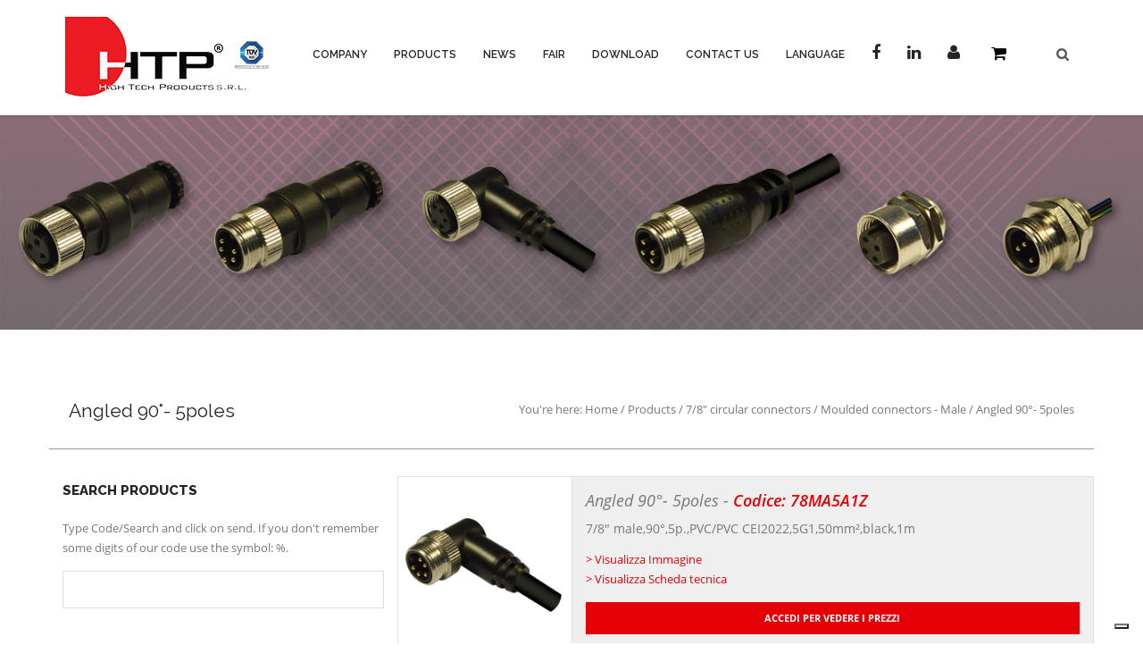

--- FILE ---
content_type: text/html; charset=utf-8
request_url: https://www.webhtp.eu/ProductCategory/Detail?permalink=angled-90---5poles-78mcoa5
body_size: 42337
content:
<!DOCTYPE html>
<!--[if lt IE 7]>      <html class="no-js lt-ie9 lt-ie8 lt-ie7"> <![endif]-->
<!--[if IE 7]>         <html class="no-js lt-ie9 lt-ie8"> <![endif]-->
<!--[if IE 8]>         <html class="no-js lt-ie9"> <![endif]-->
<!--[if gt IE 8]><!-->
<html lang="en">
<!--<![endif]-->
<head>
    <title>Angled 90&#176;- 5poles | HTP</title>
    <meta charset="utf-8">
    <meta http-equiv="content-language" content="it-IT">
    <meta http-equiv="X-UA-Compatible" content="IE=edge,chrome=1">
    <meta name="viewport" content="width=device-width, initial-scale=1, maximum-scale=1">
    <meta name="format-detection" content="telephone=no">

    

    
<link rel="apple-touch-icon" sizes="57x57" href="/Content/HTP/Images/img/favicon/apple-icon-57x57.png">
<link rel="apple-touch-icon" sizes="60x60" href="/Content/HTP/Images/img/favicon/apple-icon-60x60.png">
<link rel="apple-touch-icon" sizes="72x72" href="/Content/HTP/Images/img/favicon/apple-icon-72x72.png">
<link rel="apple-touch-icon" sizes="76x76" href="/Content/HTP/Images/img/favicon/apple-icon-76x76.png">
<link rel="apple-touch-icon" sizes="114x114" href="/Content/HTP/Images/img/favicon/apple-icon-114x114.png">
<link rel="apple-touch-icon" sizes="120x120" href="/Content/HTP/Images/img/favicon/apple-icon-120x120.png">
<link rel="apple-touch-icon" sizes="144x144" href="/Content/HTP/Images/img/favicon/apple-icon-144x144.png">
<link rel="apple-touch-icon" sizes="152x152" href="/Content/HTP/Images/img/favicon/apple-icon-152x152.png">
<link rel="apple-touch-icon" sizes="180x180" href="/Content/HTP/Images/img/favicon/apple-icon-180x180.png">
<link rel="icon" type="image/png" sizes="192x192" href="/Content/HTP/Images/img/favicon/android-icon-192x192.png">
<link rel="icon" type="image/png" sizes="32x32" href="/Content/HTP/Images/img/favicon/favicon-32x32.png">
<link rel="icon" type="image/png" sizes="96x96" href="/Content/HTP/Images/img/favicon/favicon-96x96.png">
<link rel="icon" type="image/png" sizes="16x16" href="/Content/HTP/Images/img/favicon/favicon-16x16.png">
<link rel="manifest" href="/Content/HTP/Images/img/favicon/manifest.json">
<meta name="msapplication-TileColor" content="#ffffff">
<meta name="msapplication-TileImage" content="/Content/HTP/Images/img/favicon/ms-icon-144x144.png">
<meta name="theme-color" content="#ffffff">



    <meta name="keywords" />
    <meta name="description" />

    <link href="/Content/HTP_style/css?v=A1-HH_eutE9kgrH1wZFcej4GpLxzPClGIBTW8CHjQA41" rel="stylesheet"/>

<link rel="preload" href="/Content/HTP/font-awesome/css/font-awesome.min.css" as="style" onload="this.onload=null;this.rel='stylesheet'" />

<link rel="preconnect" href="https://fonts.googleapis.com">
<link rel="preconnect" href="https://fonts.gstatic.com" crossorigin>
<link href="https://fonts.googleapis.com/css2?family=Raleway:ital,wght@0,100..900;1,100..900&display=swap" rel="stylesheet">
    

    <style>
        .7/8MCOA5 {
            background-color: #d3d3d3!important;
    font-weight: 600!important;
    padding-left: 5px;
        }
    </style>


    <!-- Google Tag Manager -->
<script>
(function(w,d,s,l,i){w[l]=w[l]||[];w[l].push({'gtm.start':
new Date().getTime(),event:'gtm.js'});var f=d.getElementsByTagName(s)[0],
j=d.createElement(s),dl=l!='dataLayer'?'&l='+l:'';j.async=true;j.src=
'https://www.googletagmanager.com/gtm.js?id='+i+dl;f.parentNode.insertBefore(j,f);
})(window,document,'script','dataLayer','GTM-54XDQ95');</script>
<!-- End Google Tag Manager -->
</head>
<body>
    <!-- Google Tag Manager (noscript) -->
<noscript>
    <iframe src="https://www.googletagmanager.com/ns.html?id=GTM-54XDQ95"
            height="0" width="0" style="display:none;visibility:hidden"></iframe>
</noscript>
<!-- End Google Tag Manager (noscript) -->
    <div id="loader">
        <div class="img"></div>
        
    </div>

    










<div id="header-wrapper">
    <header id="header" class="header-type-1 dark">
        <div class="header-inner">
            <div class="container">
                <div class="main-nav">
                    <div class="row">
                        <div class="col-md-12">
                            <nav class="navbar navbar-default nav-left pi-mega" role="navigation">
                                <div class="navbar-header">
                                    <div class="logo">
                                        <a href="/">
                                            <picture>
                                                <source type="image/webp" srcset="/Content/HTP/Images/img/logo.webp">
                                                <img src="/Content/HTP/Images/img/logo.png" alt="H.T.P. High Tech Products s.r.l.">
                                            </picture>
                                        </a>
                                    </div>
                                </div>
                                <div class="collapse navbar-collapse">

                                    <!-- .nav.navbar-nav.pi-nav start -->
                                    <ul class="nav navbar-nav pi-nav">
                                        


<li><a href="/StaticContent/Detail?permalink=azienda">Company</a></li>



<li class="dropdown">

    <a href="/ProductCategory/GridPage">Products</a>
    <ul class="dropdown-menu">
                    <li class="dropdown dropdown-submenu">

                        <a href="#" data-toggle="dropdown" class="dropdown-toggle">Valve connectors - EN175301-803 (form A)</a>

                        <ul class="dropdown-menu">
                                    <li class="dropdown dropdown-submenu">

                                        <a href="#" data-toggle="dropdown" class="dropdown-toggle">Field attachable connectors - without electronic</a>

                                        <ul class="dropdown-menu">
                                                <li><a href="/ProductCategory/Detail?permalink=without-electronic-d-av00v00">Without electronic</a></li>

                                        </ul>

                                    </li>
                                    <li class="dropdown dropdown-submenu">

                                        <a href="#" data-toggle="dropdown" class="dropdown-toggle">Field attachable connectors - with electronic</a>

                                        <ul class="dropdown-menu">
                                                <li><a href="/ProductCategory/Detail?permalink=bipolar-red-led-d-av-el0">Bipolar LED</a></li>
                                                <li><a href="/ProductCategory/Detail?permalink=bicolour-led---n-2-diodes--pin3-green--pin2-red--d-av-eq0">Bicolour Led + n&#176;2 diodes (pin3:green; pin2:red)</a></li>
                                                <li><a href="/ProductCategory/Detail?permalink=bicolour-led---n-2-diodes--pin3-red--pin2-green--d-av-eq8">Bicolour Led + n&#176;2 diodes (pin3:red; pin2:green)</a></li>
                                                <li><a href="/ProductCategory/Detail?permalink=bicolour-led--green-red-">Bicolour LED (green;red)</a></li>
                                                <li><a href="/ProductCategory/Detail?permalink=diode-d-av-ed0">Diode</a></li>
                                                <li><a href="/ProductCategory/Detail?permalink=diode---red-led-d-av-edl">Diode + LED</a></li>
                                                <li><a href="/ProductCategory/Detail?permalink=n-2-bipolar-red-led">Double bipolar red LED</a></li>
                                                <li><a href="/ProductCategory/Detail?permalink=n-2-leds--green-yellow----n-2-varistors">Double LED (green,yellow) + n&#176;2 VARISTORS</a></li>
                                                <li><a href="/ProductCategory/Detail?permalink=n-2-leds--green-red----n-2-varistors">Double LED (green,red) + n&#176;2 VARISTORS</a></li>
                                                <li><a href="/ProductCategory/Detail?permalink=energy-saving">Energy Saving</a></li>
                                                <li><a href="/ProductCategory/Detail?permalink=full-wave-rectifier-d-av-er0">Full-wave rectifier</a></li>
                                                <li><a href="/ProductCategory/Detail?permalink=full-wave-rectifier---varistor-d-av-erv">Full-wave rectifier + Varistor</a></li>
                                                <li><a href="/ProductCategory/Detail?permalink=full-wave-rectifier---red-led---varistor-d-av-erl">Full-wave rectifier + LED + Varistor</a></li>
                                                <li><a href="/ProductCategory/Detail?permalink=full-wave-rectifier---condenser">Full-wave rectifier + Condenser</a></li>
                                                <li><a href="/ProductCategory/Detail?permalink=full-wave-rectifier--varistor---condenser-d-av-erk">Full-wave rectifier+ Varistor + Condenser</a></li>
                                                <li><a href="/ProductCategory/Detail?permalink=half-wave-rectifier---diode-d-av-ee1">Half-wave rectifier + Diode</a></li>
                                                <li><a href="/ProductCategory/Detail?permalink=half-wave-rectifier---red-led---diode-d-av-esl">Half-wave rectifier + LED + Diode</a></li>
                                                <li><a href="/ProductCategory/Detail?permalink=rc--resistor-condenser--decay-circuit-d-av-ef0">RC (resistor+condenser) decay circuit</a></li>
                                                <li><a href="/ProductCategory/Detail?permalink=transient--transil----red-led-d-av-etl">Transient + LED</a></li>
                                                <li><a href="/ProductCategory/Detail?permalink=varistor-d-av-ev0">Varistor</a></li>
                                                <li><a href="/ProductCategory/Detail?permalink=varistor---red-led-d-av-evl">Varistor + LED</a></li>

                                        </ul>

                                    </li>
                                    <li class="dropdown dropdown-submenu">

                                        <a href="#" data-toggle="dropdown" class="dropdown-toggle">Moulded connectors - without electronic</a>

                                        <ul class="dropdown-menu">
                                                <li><a href="/ProductCategory/Detail?permalink=without-electronic-d-ac00c00">Without electronic</a></li>

                                        </ul>

                                    </li>
                                    <li class="dropdown dropdown-submenu">

                                        <a href="#" data-toggle="dropdown" class="dropdown-toggle">Moulded connectors - with electronic</a>

                                        <ul class="dropdown-menu">
                                                <li><a href="/ProductCategory/Detail?permalink=half-wave-rectifier---diode-d-ac-es0">Half-wave rectifier + Diode</a></li>
                                                <li><a href="/ProductCategory/Detail?permalink=bipolar-red-led">Bipolar LED</a></li>
                                                <li><a href="/ProductCategory/Detail?permalink=bicolour-led---n-2-diodes--pin3-green--pin2-red-">Bicolour Led + n&#176;2 diodes (pin3:green; pin2:red)</a></li>
                                                <li><a href="/ProductCategory/Detail?permalink=bicolour-led---n-2-diodes--pin3-red--pin2-green--d-ac-eq8">Bicolour Led + n&#176;2 diodes (pin3:red; pin2:green)</a></li>
                                                <li><a href="/ProductCategory/Detail?permalink=bicolour-led---n-2-diodes--pin3-red--pin2-green--d-ac-ely">Bicolour Led + n&#176;2 diodes (pin3:red; pin2:green)</a></li>
                                                <li><a href="/ProductCategory/Detail?permalink=bicolour-led---n-2-diodes--pin3-red--pin2-green--d-ac-elx">Bicolour Led + n&#176;2 diodes (pin3:red; pin2:green)</a></li>
                                                <li><a href="/ProductCategory/Detail?permalink=n-2-zener-diodes---red-led">Double Zener diode + LED</a></li>
                                                <li><a href="/ProductCategory/Detail?permalink=diode">Diode</a></li>
                                                <li><a href="/ProductCategory/Detail?permalink=diode---red-led-d-ac-edl">Diode + LED</a></li>
                                                <li><a href="/ProductCategory/Detail?permalink=rc--resistor-condenser--decay-circuit">RC (resistor+condenser) decay circuit</a></li>
                                                <li><a href="/ProductCategory/Detail?permalink=full-wave-rectifier">Full-wave rectifier</a></li>
                                                <li><a href="/ProductCategory/Detail?permalink=full-wave-rectifier---varistor">Full-wave rectifier + Varistor</a></li>
                                                <li><a href="/ProductCategory/Detail?permalink=full-wave-rectifier---red-led---varistor-d-ac-erl">Full-wave rectifier + LED + Varistor</a></li>
                                                <li><a href="/ProductCategory/Detail?permalink=transient--transil----red-led-d-ac-etl">Transient + LED</a></li>
                                                <li><a href="/ProductCategory/Detail?permalink=varistor">Varistor</a></li>
                                                <li><a href="/ProductCategory/Detail?permalink=varistor---red-led-d-ac-evl">Varistor + LED</a></li>

                                        </ul>

                                    </li>
                                    <li class="dropdown dropdown-submenu">

                                        <a href="#" data-toggle="dropdown" class="dropdown-toggle">Suppressors Adaptors-without electronic+M8-M12</a>

                                        <ul class="dropdown-menu">
                                                <li><a href="/ProductCategory/Detail?permalink=without-electronic-d-aa0ca00">Without electronic</a></li>

                                        </ul>

                                    </li>
                                    <li class="dropdown dropdown-submenu">

                                        <a href="#" data-toggle="dropdown" class="dropdown-toggle">Suppressors Adaptors-with electronic+M8-M12</a>

                                        <ul class="dropdown-menu">
                                                <li><a href="/ProductCategory/Detail?permalink=bicolour-led---n-2-diodes-pin3-red-pin2-green--d-aaecq8">Bicolour LED + n&#176;2 diodes(pin3:red;pin2:green)</a></li>
                                                <li><a href="/ProductCategory/Detail?permalink=bicolour-led---n-2-diodes-pin3-red-pin2-green--d-aaecqx">Bicolour LED + n&#176;2 diodes(pin3:red;pin2:green)</a></li>
                                                <li><a href="/ProductCategory/Detail?permalink=bicolour-led---n-2-diodes-pin3-red-pin2-green-">Bicolour LED + n&#176;2 diodes(pin3:red;pin2:green)</a></li>
                                                <li><a href="/ProductCategory/Detail?permalink=diode---red-led">Diode + LED</a></li>
                                                <li><a href="/ProductCategory/Detail?permalink=varistor---red-led">Varistor + LED</a></li>

                                        </ul>

                                    </li>
                                    <li class="dropdown dropdown-submenu">

                                        <a href="#" data-toggle="dropdown" class="dropdown-toggle">Basis</a>

                                        <ul class="dropdown-menu">
                                                <li><a href="/ProductCategory/Detail?permalink=2poles---p-e-">2poles + P.E.</a></li>
                                                <li><a href="/ProductCategory/Detail?permalink=3poles---p-e-">3poles + P.E.</a></li>

                                        </ul>

                                    </li>
                                    <li class="dropdown dropdown-submenu">

                                        <a href="#" data-toggle="dropdown" class="dropdown-toggle">Light Adaptors</a>

                                        <ul class="dropdown-menu">
                                                <li><a href="/ProductCategory/Detail?permalink=diode---red-led-d-aa-edl">Diode + LED</a></li>
                                                <li><a href="/ProductCategory/Detail?permalink=full-wave-rectifier---led---varistor">Full-wave rectifier + LED + Varistor</a></li>
                                                <li><a href="/ProductCategory/Detail?permalink=rc-resistor-condenser-decay-circuit---red-led">RC(resistor+condenser)decay circuit + LED</a></li>
                                                <li><a href="/ProductCategory/Detail?permalink=transient--transil----red-led">Transient + LED</a></li>
                                                <li><a href="/ProductCategory/Detail?permalink=varistor---red-led-d-aa-evl">Varistor + LED</a></li>

                                        </ul>

                                    </li>
                                    <li class="dropdown dropdown-submenu">

                                        <a href="#" data-toggle="dropdown" class="dropdown-toggle">Connector accessories</a>

                                        <ul class="dropdown-menu">
                                                <li><a href="/ProductCategory/Detail?permalink=accessories-d-ac0aacc">Accessories</a></li>

                                        </ul>

                                    </li>
                                    <li class="dropdown dropdown-submenu">

                                        <a href="#" data-toggle="dropdown" class="dropdown-toggle">Basis accessories</a>

                                        <ul class="dropdown-menu">
                                                <li><a href="/ProductCategory/Detail?permalink=accessories">Accessories</a></li>

                                        </ul>

                                    </li>
                        </ul>

                    </li>
                    <li class="dropdown dropdown-submenu">

                        <a href="#" data-toggle="dropdown" class="dropdown-toggle">Valve connectors - EN175301-803 (form B)</a>

                        <ul class="dropdown-menu">
                                    <li class="dropdown dropdown-submenu">

                                        <a href="#" data-toggle="dropdown" class="dropdown-toggle">Field attachable connectors - without electronic</a>

                                        <ul class="dropdown-menu">
                                                <li><a href="/ProductCategory/Detail?permalink=without-electronic-d-bv00v00">Without electronic</a></li>

                                        </ul>

                                    </li>
                                    <li class="dropdown dropdown-submenu">

                                        <a href="#" data-toggle="dropdown" class="dropdown-toggle">Field attachable connectors - with electronic</a>

                                        <ul class="dropdown-menu">
                                                <li><a href="/ProductCategory/Detail?permalink=bipolar-red-led-d-bv-el0">Bipolar LED</a></li>
                                                <li><a href="/ProductCategory/Detail?permalink=diode-d-bv-ed0">Diode</a></li>
                                                <li><a href="/ProductCategory/Detail?permalink=diode---red-led-d-bv-edl">Diode + LED</a></li>
                                                <li><a href="/ProductCategory/Detail?permalink=varistor---red-led-d-bv-evl">Varistor + LED</a></li>
                                                <li><a href="/ProductCategory/Detail?permalink=transient--transil----red-led-d-bv-etl">Transient + LED</a></li>

                                        </ul>

                                    </li>
                                    <li class="dropdown dropdown-submenu">

                                        <a href="#" data-toggle="dropdown" class="dropdown-toggle">Moulded connectors - without electronic</a>

                                        <ul class="dropdown-menu">
                                                <li><a href="/ProductCategory/Detail?permalink=without-electronic-d-bc00c00">Without electronic</a></li>

                                        </ul>

                                    </li>
                                    <li class="dropdown dropdown-submenu">

                                        <a href="#" data-toggle="dropdown" class="dropdown-toggle">Moulded connectors - with electronic</a>

                                        <ul class="dropdown-menu">
                                                <li><a href="/ProductCategory/Detail?permalink=half-wave-rectifier---diode-d-bc-es0">Half-wave rectifier + Diode</a></li>
                                                <li><a href="/ProductCategory/Detail?permalink=bipolar-red-led-d-bc-el0">Bipolar LED</a></li>
                                                <li><a href="/ProductCategory/Detail?permalink=diode-d-bc-ed0">Diode</a></li>
                                                <li><a href="/ProductCategory/Detail?permalink=diode---red-led-d-bc-edl">Diode + LED</a></li>
                                                <li><a href="/ProductCategory/Detail?permalink=varistor---red-led-d-bc-evl">Varistor + LED</a></li>

                                        </ul>

                                    </li>
                        </ul>

                    </li>
                    <li class="dropdown dropdown-submenu">

                        <a href="#" data-toggle="dropdown" class="dropdown-toggle">Valve connectors - Industrial (form B)</a>

                        <ul class="dropdown-menu">
                                    <li class="dropdown dropdown-submenu">

                                        <a href="#" data-toggle="dropdown" class="dropdown-toggle">Field attachable connectors - without electronic</a>

                                        <ul class="dropdown-menu">
                                                <li><a href="/ProductCategory/Detail?permalink=without-electronic-i-bv00v00">Without electronic</a></li>

                                        </ul>

                                    </li>
                                    <li class="dropdown dropdown-submenu">

                                        <a href="#" data-toggle="dropdown" class="dropdown-toggle">Field attachable connectors - with electronic</a>

                                        <ul class="dropdown-menu">
                                                <li><a href="/ProductCategory/Detail?permalink=bipolar-red-led-i-bv-el0">Bipolar LED</a></li>
                                                <li><a href="/ProductCategory/Detail?permalink=diode-i-bv-ed0">Diode</a></li>
                                                <li><a href="/ProductCategory/Detail?permalink=diode---red-led-i-bv-edl">Diode + LED</a></li>
                                                <li><a href="/ProductCategory/Detail?permalink=full-wave-rectifier-i-bv-er0">Full-wave rectifier</a></li>
                                                <li><a href="/ProductCategory/Detail?permalink=full-wave-rectifier---red-led---varistor-i-bv-erl">Full-wave rectifier + LED + Varistor</a></li>
                                                <li><a href="/ProductCategory/Detail?permalink=transient--transil----red-led-i-bv-etl">Transient + LED</a></li>
                                                <li><a href="/ProductCategory/Detail?permalink=varistor---red-led-i-bv-evl">Varistor + LED</a></li>

                                        </ul>

                                    </li>
                                    <li class="dropdown dropdown-submenu">

                                        <a href="#" data-toggle="dropdown" class="dropdown-toggle">Moulded connectors - without electronic</a>

                                        <ul class="dropdown-menu">
                                                <li><a href="/ProductCategory/Detail?permalink=without-electronic-i-bc00c00">Without electronic</a></li>

                                        </ul>

                                    </li>
                                    <li class="dropdown dropdown-submenu">

                                        <a href="#" data-toggle="dropdown" class="dropdown-toggle">Moulded connectors - with electronic</a>

                                        <ul class="dropdown-menu">
                                                <li><a href="/ProductCategory/Detail?permalink=bipolar-red-led-i-bc-el0">Bipolar LED</a></li>
                                                <li><a href="/ProductCategory/Detail?permalink=diode-i-bc-ed0">Diode</a></li>
                                                <li><a href="/ProductCategory/Detail?permalink=diode---red-led-i-bc-edl">Diode + LED</a></li>
                                                <li><a href="/ProductCategory/Detail?permalink=n-2-zener-diodes---led">Double Zener diode + LED</a></li>
                                                <li><a href="/ProductCategory/Detail?permalink=full-wave-rectifier-i-bc-er0">Full-wave rectifier</a></li>
                                                <li><a href="/ProductCategory/Detail?permalink=full-wave-rectifier---red-led---varistor-i-bc-erl">Full-wave rectifier + LED + Varistor</a></li>
                                                <li><a href="/ProductCategory/Detail?permalink=half-wave-rectifier---red-led---diode-i-bc-esl">Half-wave rectifier + LED + Diode</a></li>
                                                <li><a href="/ProductCategory/Detail?permalink=rc-resistor-condenser-decay-circuit---led">RC(resistor+condenser)decay circuit + LED</a></li>
                                                <li><a href="/ProductCategory/Detail?permalink=varistor---red-led-i-bc-evl">Varistor + LED</a></li>
                                                <li><a href="/ProductCategory/Detail?permalink=varistor---bicolor-led--red-green--i-bc-evb">Varistor + Bicolor LED (red;green)</a></li>

                                        </ul>

                                    </li>
                                    <li class="dropdown dropdown-submenu">

                                        <a href="#" data-toggle="dropdown" class="dropdown-toggle">Suppressors Adaptors- without electronic + M8-M12</a>

                                        <ul class="dropdown-menu">
                                                <li><a href="/ProductCategory/Detail?permalink=without-electronic-i-ba0ca00">Without electronic</a></li>

                                        </ul>

                                    </li>
                                    <li class="dropdown dropdown-submenu">

                                        <a href="#" data-toggle="dropdown" class="dropdown-toggle">Suppressors Adaptors- with electronic + M8-M12</a>

                                        <ul class="dropdown-menu">
                                                <li><a href="/ProductCategory/Detail?permalink=varistor---red-led-i-baecvl">Varistor + LED</a></li>
                                                <li><a href="/ProductCategory/Detail?permalink=diode---red-led-i-baecdl">Diode + LED</a></li>

                                        </ul>

                                    </li>
                                    <li class="dropdown dropdown-submenu">

                                        <a href="#" data-toggle="dropdown" class="dropdown-toggle">Basis</a>

                                        <ul class="dropdown-menu">
                                                <li><a href="/ProductCategory/Detail?permalink=2poles---p-e--i-bb002-t">2poles + P.E.</a></li>

                                        </ul>

                                    </li>
                                    <li class="dropdown dropdown-submenu">

                                        <a href="#" data-toggle="dropdown" class="dropdown-toggle">Light Adaptors</a>

                                        <ul class="dropdown-menu">
                                                <li><a href="/ProductCategory/Detail?permalink=varistor---red-led-i-ba-evl">Varistor + LED</a></li>
                                                <li><a href="/ProductCategory/Detail?permalink=rc-resistor-condenser-decay-circuit---red-led-i-ba-efl">RC(resistor+condenser)decay circuit + LED</a></li>

                                        </ul>

                                    </li>
                                    <li class="dropdown dropdown-submenu">

                                        <a href="#" data-toggle="dropdown" class="dropdown-toggle">Connector accessories</a>

                                        <ul class="dropdown-menu">
                                                <li><a href="/ProductCategory/Detail?permalink=accessories-i-bc0aacc">Accessories</a></li>

                                        </ul>

                                    </li>
                        </ul>

                    </li>
                    <li class="dropdown dropdown-submenu">

                        <a href="#" data-toggle="dropdown" class="dropdown-toggle">Valve connectors - EN175301-803 (form C)</a>

                        <ul class="dropdown-menu">
                                    <li class="dropdown dropdown-submenu">

                                        <a href="#" data-toggle="dropdown" class="dropdown-toggle">Field attachable connectors- without electronic</a>

                                        <ul class="dropdown-menu">
                                                <li><a href="/ProductCategory/Detail?permalink=without-electronic-d-cv00v00">Without electronic</a></li>

                                        </ul>

                                    </li>
                                    <li class="dropdown dropdown-submenu">

                                        <a href="#" data-toggle="dropdown" class="dropdown-toggle">Field attachable connectors - with electronic</a>

                                        <ul class="dropdown-menu">
                                                <li><a href="/ProductCategory/Detail?permalink=bipolar-red-led-d-cv-el0">Bipolar LED</a></li>
                                                <li><a href="/ProductCategory/Detail?permalink=diode-d-cv-ed0">Diode</a></li>
                                                <li><a href="/ProductCategory/Detail?permalink=diode---red-led-d-cv-edl">Diode + LED</a></li>
                                                <li><a href="/ProductCategory/Detail?permalink=varistor-d-cv-ev0">Varistor</a></li>
                                                <li><a href="/ProductCategory/Detail?permalink=varistor---red-led-d-cv-evl">Varistor + LED</a></li>

                                        </ul>

                                    </li>
                                    <li class="dropdown dropdown-submenu">

                                        <a href="#" data-toggle="dropdown" class="dropdown-toggle">Moulded connectors - without electronic</a>

                                        <ul class="dropdown-menu">
                                                <li><a href="/ProductCategory/Detail?permalink=without-electronic-d-cc00c00">Without electronic</a></li>

                                        </ul>

                                    </li>
                                    <li class="dropdown dropdown-submenu">

                                        <a href="#" data-toggle="dropdown" class="dropdown-toggle">Moulded connectors - with electronic</a>

                                        <ul class="dropdown-menu">
                                                <li><a href="/ProductCategory/Detail?permalink=bipolar-red-led-d-cc-el0">Bipolar LED</a></li>
                                                <li><a href="/ProductCategory/Detail?permalink=diode---red-led-d-cc-edl">Diode + LED</a></li>
                                                <li><a href="/ProductCategory/Detail?permalink=varistor-d-cc-ev0">Varistor</a></li>
                                                <li><a href="/ProductCategory/Detail?permalink=varistor---red-led-d-cc-evl">Varistor + LED</a></li>

                                        </ul>

                                    </li>
                                    <li class="dropdown dropdown-submenu">

                                        <a href="#" data-toggle="dropdown" class="dropdown-toggle">Suppressors Adaptors- without electronic + M8-M12</a>

                                        <ul class="dropdown-menu">
                                                <li><a href="/ProductCategory/Detail?permalink=without-electronic-d-ca0ca00">Without electronic</a></li>

                                        </ul>

                                    </li>
                                    <li class="dropdown dropdown-submenu">

                                        <a href="#" data-toggle="dropdown" class="dropdown-toggle">Suppressors Adaptors- with electronic + M8-M12</a>

                                        <ul class="dropdown-menu">
                                                <li><a href="/ProductCategory/Detail?permalink=diode---led">Diode + LED</a></li>

                                        </ul>

                                    </li>
                                    <li class="dropdown dropdown-submenu">

                                        <a href="#" data-toggle="dropdown" class="dropdown-toggle">Basis</a>

                                        <ul class="dropdown-menu">
                                                <li><a href="/ProductCategory/Detail?permalink=2poles---p-e--d-cb002-t">2poles + P.E.</a></li>
                                                <li><a href="/ProductCategory/Detail?permalink=3poles---p-e--d-cb003-t">3poles + P.E.</a></li>

                                        </ul>

                                    </li>
                                    <li class="dropdown dropdown-submenu">

                                        <a href="#" data-toggle="dropdown" class="dropdown-toggle">Light Adaptors</a>

                                        <ul class="dropdown-menu">
                                                <li><a href="/ProductCategory/Detail?permalink=varistor---red-led-d-ca-evl">Varistor + LED</a></li>

                                        </ul>

                                    </li>
                                    <li class="dropdown dropdown-submenu">

                                        <a href="#" data-toggle="dropdown" class="dropdown-toggle">Connector accessories</a>

                                        <ul class="dropdown-menu">
                                                <li><a href="/ProductCategory/Detail?permalink=accessories-d-cc0aacc">Accessories</a></li>

                                        </ul>

                                    </li>
                        </ul>

                    </li>
                    <li class="dropdown dropdown-submenu">

                        <a href="#" data-toggle="dropdown" class="dropdown-toggle">Valve connectors - Industrial (form C)</a>

                        <ul class="dropdown-menu">
                                    <li class="dropdown dropdown-submenu">

                                        <a href="#" data-toggle="dropdown" class="dropdown-toggle">Field attachable connectors - without electronic</a>

                                        <ul class="dropdown-menu">
                                                <li><a href="/ProductCategory/Detail?permalink=without-electronic-i-cv00v00">Without electronic</a></li>

                                        </ul>

                                    </li>
                                    <li class="dropdown dropdown-submenu">

                                        <a href="#" data-toggle="dropdown" class="dropdown-toggle">Field attachable connectors - with electronic</a>

                                        <ul class="dropdown-menu">
                                                <li><a href="/ProductCategory/Detail?permalink=bipolar-red-led-i-cv-el0">Bipolar LED</a></li>
                                                <li><a href="/ProductCategory/Detail?permalink=diode-i-cv-ed0">Diode</a></li>
                                                <li><a href="/ProductCategory/Detail?permalink=diode---red-led-i-cv-edl">Diode + LED</a></li>
                                                <li><a href="/ProductCategory/Detail?permalink=varistor-i-cv-ev0">Varistor</a></li>
                                                <li><a href="/ProductCategory/Detail?permalink=varistor---red-led-i-cv-evl">Varistor + LED</a></li>

                                        </ul>

                                    </li>
                                    <li class="dropdown dropdown-submenu">

                                        <a href="#" data-toggle="dropdown" class="dropdown-toggle">Moulded connectors - without electronic</a>

                                        <ul class="dropdown-menu">
                                                <li><a href="/ProductCategory/Detail?permalink=without-electronic-i-cc00c00">Without electronic</a></li>

                                        </ul>

                                    </li>
                                    <li class="dropdown dropdown-submenu">

                                        <a href="#" data-toggle="dropdown" class="dropdown-toggle">Moulded connectors - with electronic</a>

                                        <ul class="dropdown-menu">
                                                <li><a href="/ProductCategory/Detail?permalink=bipolar-red-led-i-cc-el0">Bipolar LED</a></li>
                                                <li><a href="/ProductCategory/Detail?permalink=diode---red-led-i-cc-edl">Diode + LED</a></li>
                                                <li><a href="/ProductCategory/Detail?permalink=full-wave-rectifier-i-cc-er0">Full-wave rectifier</a></li>
                                                <li><a href="/ProductCategory/Detail?permalink=full-wave-rectifier---red-led---varistor-i-cc-erl">Full-wave rectifier + LED + Varistor</a></li>
                                                <li><a href="/ProductCategory/Detail?permalink=varistor-i-cc-ev0">Varistor</a></li>
                                                <li><a href="/ProductCategory/Detail?permalink=varistor---red-led-i-cc-evl">Varistor + LED</a></li>

                                        </ul>

                                    </li>
                                    <li class="dropdown dropdown-submenu">

                                        <a href="#" data-toggle="dropdown" class="dropdown-toggle">Suppressors Adaptors- without electronic + M8-M12</a>

                                        <ul class="dropdown-menu">
                                                <li><a href="/ProductCategory/Detail?permalink=without-electronic-i-ca0ca00">Without electronic</a></li>

                                        </ul>

                                    </li>
                                    <li class="dropdown dropdown-submenu">

                                        <a href="#" data-toggle="dropdown" class="dropdown-toggle">Suppressors Adaptors- with electronic + M8-M12</a>

                                        <ul class="dropdown-menu">
                                                <li><a href="/ProductCategory/Detail?permalink=varistor---red-led-i-caecvl">Varistor + LED</a></li>

                                        </ul>

                                    </li>
                                    <li class="dropdown dropdown-submenu">

                                        <a href="#" data-toggle="dropdown" class="dropdown-toggle">Basis</a>

                                        <ul class="dropdown-menu">
                                                <li><a href="/ProductCategory/Detail?permalink=2poles---p-e--i-cb002-t">2poles + P.E.</a></li>
                                                <li><a href="/ProductCategory/Detail?permalink=3poles---p-e--i-cb003-t">3poles + P.E.</a></li>

                                        </ul>

                                    </li>
                                    <li class="dropdown dropdown-submenu">

                                        <a href="#" data-toggle="dropdown" class="dropdown-toggle">Light Adaptors</a>

                                        <ul class="dropdown-menu">
                                                <li><a href="/ProductCategory/Detail?permalink=varistor---red-led-i-ca-evl">Varistor + LED</a></li>

                                        </ul>

                                    </li>
                        </ul>

                    </li>
                    <li class="dropdown dropdown-submenu">

                        <a href="#" data-toggle="dropdown" class="dropdown-toggle">DIGITAL TIMER</a>

                        <ul class="dropdown-menu">
                                    <li class="dropdown dropdown-submenu">

                                        <a href="#" data-toggle="dropdown" class="dropdown-toggle">DIGITAL TIMER</a>

                                        <ul class="dropdown-menu">
                                                <li><a href="/ProductCategory/Detail?permalink=timer-digitale-timt00t00">Digital timer</a></li>

                                        </ul>

                                    </li>
                        </ul>

                    </li>
                    <li class="dropdown dropdown-submenu">

                        <a href="#" data-toggle="dropdown" class="dropdown-toggle">M8 circular connectors</a>

                        <ul class="dropdown-menu">
                                    <li class="dropdown dropdown-submenu">

                                        <a href="#" data-toggle="dropdown" class="dropdown-toggle">Field attachable connectors - Female</a>

                                        <ul class="dropdown-menu">
                                                <li><a href="/ProductCategory/Detail?permalink=straight-180----3poles">Straight 180&#176; - 3poles</a></li>
                                                <li><a href="/ProductCategory/Detail?permalink=straight-180----4poles-m8-fcad4">Straight 180&#176; - 4poles</a></li>
                                                <li><a href="/ProductCategory/Detail?permalink=straight-180----8poles-m8-fcad8">Straight 180&#176; - 8poles</a></li>

                                        </ul>

                                    </li>
                                    <li class="dropdown dropdown-submenu">

                                        <a href="#" data-toggle="dropdown" class="dropdown-toggle">Field attachable connectors - Male</a>

                                        <ul class="dropdown-menu">
                                                <li><a href="/ProductCategory/Detail?permalink=straight-180----3poles-m8-mcad3">Straight 180&#176; - 3poles</a></li>
                                                <li><a href="/ProductCategory/Detail?permalink=straight-180----4poles-m8-mcad4">Straight 180&#176; - 4poles</a></li>
                                                <li><a href="/ProductCategory/Detail?permalink=straight-180----8poles-m8-mcad8">Straight 180&#176; - 8poles</a></li>

                                        </ul>

                                    </li>
                                    <li class="dropdown dropdown-submenu">

                                        <a href="#" data-toggle="dropdown" class="dropdown-toggle">Moulded connectors - Female</a>

                                        <ul class="dropdown-menu">
                                                <li><a href="/ProductCategory/Detail?permalink=angled-90---3poles---with-led---npn-circuit-m8-fcoan3">Angled 90&#176;- 3poles - with LED - NPN circuit</a></li>
                                                <li><a href="/ProductCategory/Detail?permalink=straight-180---4poles-m8-fcod4">Straight 180&#176;- 4poles</a></li>
                                                <li><a href="/ProductCategory/Detail?permalink=angled-90---4poles---with-led---pnp-circuit-m8-fcoap4">Angled 90&#176;- 4poles - with LED - PNP circuit</a></li>
                                                <li><a href="/ProductCategory/Detail?permalink=angled-90---4poles---with-led---npn-circuit-m8-fcoan4">Angled 90&#176;- 4poles - with LED - NPN circuit</a></li>
                                                <li><a href="/ProductCategory/Detail?permalink=straight-180---3poles-m8-fcod3">Straight 180&#176;- 3poles</a></li>
                                                <li><a href="/ProductCategory/Detail?permalink=angled-90---4poles-m8-fcoa4">Angled 90&#176;- 4poles</a></li>
                                                <li><a href="/ProductCategory/Detail?permalink=straight-180---3poles---with-led---pnp-circuit-m8-fcodp3">Straight 180&#176;- 3poles - with LED - PNP circuit</a></li>
                                                <li><a href="/ProductCategory/Detail?permalink=angled-90---3poles---with-led---pnp-circuit-m8-fcoap3">Angled 90&#176;- 3poles - with LED - PNP circuit</a></li>
                                                <li><a href="/ProductCategory/Detail?permalink=angled-90---3poles-m8-fcoa3">Angled 90&#176;- 3poles</a></li>
                                                <li><a href="/ProductCategory/Detail?permalink=straight-180---4poles---with-led---pnp-circuit-m8-fcodp4">Straight 180&#176;- 4poles - with LED - PNP circuit</a></li>
                                                <li><a href="/ProductCategory/Detail?permalink=straight-180---8poles-m8-fcod8">Straight 180&#176;- 8poles</a></li>
                                                <li><a href="/ProductCategory/Detail?permalink=angled-90---8poles-m8-fcoa8">Angled 90&#176;- 8poles</a></li>

                                        </ul>

                                    </li>
                                    <li class="dropdown dropdown-submenu">

                                        <a href="#" data-toggle="dropdown" class="dropdown-toggle">Moulded connectors - Female SNAP</a>

                                        <ul class="dropdown-menu">
                                                <li><a href="/ProductCategory/Detail?permalink=straight-180---4poles-m8-fcsd4">Straight 180&#176;- 4poles</a></li>
                                                <li><a href="/ProductCategory/Detail?permalink=angled-90---4poles-m8-fcsa4">Angled 90&#176;- 4poles</a></li>
                                                <li><a href="/ProductCategory/Detail?permalink=angled-90---3poles-m8-fcsa3">Angled 90&#176;- 3poles</a></li>
                                                <li><a href="/ProductCategory/Detail?permalink=angled-90---2poles-m8-fcsa2">Angled 90&#176;- 2poles</a></li>

                                        </ul>

                                    </li>
                                    <li class="dropdown dropdown-submenu">

                                        <a href="#" data-toggle="dropdown" class="dropdown-toggle">Moulded connectors - Male</a>

                                        <ul class="dropdown-menu">
                                                <li><a href="/ProductCategory/Detail?permalink=angled-90---8poles-m8-mcoa8">Angled 90&#176;- 8poles</a></li>
                                                <li><a href="/ProductCategory/Detail?permalink=angled-90---3poles-m8-mcoa3">Angled 90&#176;- 3poles</a></li>
                                                <li><a href="/ProductCategory/Detail?permalink=straight-180---3poles-m8-mcod3">Straight 180&#176;- 3poles</a></li>
                                                <li><a href="/ProductCategory/Detail?permalink=angled-90---4poles-m8-mcoa4">Angled 90&#176;- 4poles</a></li>
                                                <li><a href="/ProductCategory/Detail?permalink=straight-180---4poles-m8-mcod4">Straight 180&#176;- 4poles</a></li>
                                                <li><a href="/ProductCategory/Detail?permalink=angled-90---4poles---with-led---npn-circuit-m8-mcoan4">Angled 90&#176;- 4poles - with LED - NPN circuit</a></li>
                                                <li><a href="/ProductCategory/Detail?permalink=angled-90---4poles---with-led---pnp-circuit-m8-mcoap4">Angled 90&#176;- 4poles - with LED - PNP circuit</a></li>
                                                <li><a href="/ProductCategory/Detail?permalink=angled-90---3poles---with-led---npn-circuit-m8-mcoan3">Angled 90&#176;- 3poles - with LED - NPN circuit</a></li>
                                                <li><a href="/ProductCategory/Detail?permalink=angled-90---3poles---with-led---pnp-circuit-m8-mcoap3">Angled 90&#176;- 3poles - with LED - PNP circuit</a></li>

                                        </ul>

                                    </li>
                                    <li class="dropdown dropdown-submenu">

                                        <a href="#" data-toggle="dropdown" class="dropdown-toggle">Moulded connectors - Male SNAP</a>

                                        <ul class="dropdown-menu">
                                                <li><a href="/ProductCategory/Detail?permalink=straight-180---3poles-m8-mcsd3">Straight 180&#176;- 3poles</a></li>

                                        </ul>

                                    </li>
                                    <li class="dropdown dropdown-submenu">

                                        <a href="#" data-toggle="dropdown" class="dropdown-toggle">To panel connectors - Female</a>

                                        <ul class="dropdown-menu">
                                                <li><a href="/ProductCategory/Detail?permalink=frontal-mounting-m8-fpafm">Frontal Mounting</a></li>
                                                <li><a href="/ProductCategory/Detail?permalink=back-mounting-m8-fpabm">Back Mounting</a></li>

                                        </ul>

                                    </li>
                                    <li class="dropdown dropdown-submenu">

                                        <a href="#" data-toggle="dropdown" class="dropdown-toggle">To panel connectors - Male</a>

                                        <ul class="dropdown-menu">
                                                <li><a href="/ProductCategory/Detail?permalink=frontal-mounting-m8-mpafm">Frontal Mounting</a></li>
                                                <li><a href="/ProductCategory/Detail?permalink=back-mounting-m8-mpabm">Back Mounting</a></li>

                                        </ul>

                                    </li>
                                    <li class="dropdown dropdown-submenu">

                                        <a href="#" data-toggle="dropdown" class="dropdown-toggle">Y connectors</a>

                                        <ul class="dropdown-menu">
                                                <li><a href="/ProductCategory/Detail?permalink=n-2-moulded-cable-exits-m8-y08c02">n&#176;2 moulded cable exits</a></li>

                                        </ul>

                                    </li>
                                    <li class="dropdown dropdown-submenu">

                                        <a href="#" data-toggle="dropdown" class="dropdown-toggle">Connector accessories</a>

                                        <ul class="dropdown-menu">
                                                <li><a href="/ProductCategory/Detail?permalink=accessories-m8-c0aacc">Accessories</a></li>

                                        </ul>

                                    </li>
                                    <li class="dropdown dropdown-submenu">

                                        <a href="#" data-toggle="dropdown" class="dropdown-toggle">Adaptors</a>

                                        <ul class="dropdown-menu">
                                                <li><a href="/ProductCategory/Detail?permalink=adaptors-m8-a00a00">Adaptors</a></li>
                                                <li><a href="/ProductCategory/Detail?permalink=to-panel-connetor-female---male-m8-a00f-m">To panel connetor Female - Male</a></li>

                                        </ul>

                                    </li>
                        </ul>

                    </li>
                    <li class="dropdown dropdown-submenu">

                        <a href="#" data-toggle="dropdown" class="dropdown-toggle">M9 circular connectors</a>

                        <ul class="dropdown-menu">
                                    <li class="dropdown dropdown-submenu">

                                        <a href="#" data-toggle="dropdown" class="dropdown-toggle">Moulded connectors - Female</a>

                                        <ul class="dropdown-menu">
                                                <li><a href="/ProductCategory/Detail?permalink=straight-180---5poles-m9-fcod5">Straight 180&#176;, 5poles</a></li>

                                        </ul>

                                    </li>
                        </ul>

                    </li>
                    <li class="dropdown dropdown-submenu">

                        <a href="#" data-toggle="dropdown" class="dropdown-toggle">M12 circular connectors</a>

                        <ul class="dropdown-menu">
                                    <li class="dropdown dropdown-submenu">

                                        <a href="#" data-toggle="dropdown" class="dropdown-toggle">Field attachable connectors - Female</a>

                                        <ul class="dropdown-menu">
                                                <li><a href="/ProductCategory/Detail?permalink=angled-90----4poles">Angled 90&#176; - 4poles</a></li>
                                                <li><a href="/ProductCategory/Detail?permalink=straight-180----4poles">Straight 180&#176; - 4poles</a></li>
                                                <li><a href="/ProductCategory/Detail?permalink=angled-90----5poles">Angled 90&#176; - 5poles</a></li>
                                                <li><a href="/ProductCategory/Detail?permalink=straight-180----5poles">Straight 180&#176; - 5poles</a></li>
                                                <li><a href="/ProductCategory/Detail?permalink=angled-90----8poles">Angled 90&#176; - 8poles</a></li>
                                                <li><a href="/ProductCategory/Detail?permalink=straight-180----8poles">Straight 180&#176; - 8poles</a></li>
                                                <li><a href="/ProductCategory/Detail?permalink=angled-90----12poles">Angled 90&#176; - 12poles</a></li>
                                                <li><a href="/ProductCategory/Detail?permalink=straight-180----12poles">Straight 180&#176; - 12poles</a></li>

                                        </ul>

                                    </li>
                                    <li class="dropdown dropdown-submenu">

                                        <a href="#" data-toggle="dropdown" class="dropdown-toggle">Field attachable connectors - Male</a>

                                        <ul class="dropdown-menu">
                                                <li><a href="/ProductCategory/Detail?permalink=angled-90----4poles-m12mcaa4">Angled 90&#176; - 4poles</a></li>
                                                <li><a href="/ProductCategory/Detail?permalink=straight-180----4poles-m12mcad4">Straight 180&#176; - 4poles</a></li>
                                                <li><a href="/ProductCategory/Detail?permalink=angled-90----5poles-m12mcaa5">Angled 90&#176; - 5poles</a></li>
                                                <li><a href="/ProductCategory/Detail?permalink=straight-180----5poles-m12mcad5">Straight 180&#176; - 5poles</a></li>
                                                <li><a href="/ProductCategory/Detail?permalink=angled-90----8poles-m12mcaa8">Angled 90&#176; - 8poles</a></li>
                                                <li><a href="/ProductCategory/Detail?permalink=straight-180----8poles-m12mcad8">Straight 180&#176; - 8poles</a></li>
                                                <li><a href="/ProductCategory/Detail?permalink=angled-90----12poles-m12mcaa12">Angled 90&#176; - 12poles</a></li>
                                                <li><a href="/ProductCategory/Detail?permalink=straight-180----12poles-m12mcad12">Straight 180&#176; - 12poles</a></li>

                                        </ul>

                                    </li>
                                    <li class="dropdown dropdown-submenu">

                                        <a href="#" data-toggle="dropdown" class="dropdown-toggle">Moulded connectors - Female</a>

                                        <ul class="dropdown-menu">
                                                <li><a href="/ProductCategory/Detail?permalink=angled-90---4poles---with-led---npn-circuit">Angled 90&#176;- 4poles - with LED - NPN circuit</a></li>
                                                <li><a href="/ProductCategory/Detail?permalink=straight-180---4poles---with-led---pnp-circuit">Straight 180&#176;- 4poles - with LED - PNP circuit</a></li>
                                                <li><a href="/ProductCategory/Detail?permalink=straight-180---4poles---with-led---npn-circuit">Straight 180&#176;- 4poles - with LED - NPN circuit</a></li>
                                                <li><a href="/ProductCategory/Detail?permalink=straight-180---5poles-m12fcod5">Straight 180&#176;- 5poles</a></li>
                                                <li><a href="/ProductCategory/Detail?permalink=angled-90---4poles-m12fcoa4">Angled 90&#176;- 4poles</a></li>
                                                <li><a href="/ProductCategory/Detail?permalink=angled-90---12poles">Angled 90&#176;- 12poles</a></li>
                                                <li><a href="/ProductCategory/Detail?permalink=straight-180---2poles-m12fcod2">Straight 180&#176;- 2poles</a></li>
                                                <li><a href="/ProductCategory/Detail?permalink=angled-90---8poles">Angled 90&#176;- 8poles</a></li>
                                                <li><a href="/ProductCategory/Detail?permalink=angled-90---3poles---with-led---pnp-circuit">Angled 90&#176;- 3poles - with LED - PNP circuit</a></li>
                                                <li><a href="/ProductCategory/Detail?permalink=angled-90---2poles">Angled 90&#176;- 2poles</a></li>
                                                <li><a href="/ProductCategory/Detail?permalink=angled-90---4poles---with-led---pnp-circuit">Angled 90&#176;- 4poles - with LED - PNP circuit</a></li>
                                                <li><a href="/ProductCategory/Detail?permalink=straight-180---3poles-m12fcod3">Straight 180&#176;- 3poles</a></li>
                                                <li><a href="/ProductCategory/Detail?permalink=straight-180---12poles">Straight 180&#176;- 12poles</a></li>
                                                <li><a href="/ProductCategory/Detail?permalink=straight-180---3poles---with-led---pnp-circuit">Straight 180&#176;- 3poles - with LED - PNP circuit</a></li>
                                                <li><a href="/ProductCategory/Detail?permalink=straight-180---4poles-m12fcod4">Straight 180&#176;- 4poles</a></li>
                                                <li><a href="/ProductCategory/Detail?permalink=angled-90---3poles-m12fcoa3">Angled 90&#176;- 3poles</a></li>
                                                <li><a href="/ProductCategory/Detail?permalink=straight-180---8poles">Straight 180&#176;- 8poles</a></li>
                                                <li><a href="/ProductCategory/Detail?permalink=angled-90---3poles---with-led---npn-circuit">Angled 90&#176;- 3poles - with LED - NPN circuit</a></li>
                                                <li><a href="/ProductCategory/Detail?permalink=angled-90---5poles-m12fcoa5">Angled 90&#176;- 5poles</a></li>

                                        </ul>

                                    </li>
                                    <li class="dropdown dropdown-submenu">

                                        <a href="#" data-toggle="dropdown" class="dropdown-toggle">Moulded connectors - Male</a>

                                        <ul class="dropdown-menu">
                                                <li><a href="/ProductCategory/Detail?permalink=straight-180---12poles-m12mcod12">Straight 180&#176;- 12poles</a></li>
                                                <li><a href="/ProductCategory/Detail?permalink=straight-180---5poles-m12mcod5">Straight 180&#176;- 5poles</a></li>
                                                <li><a href="/ProductCategory/Detail?permalink=straight-180---4poles---with-led---pnp-circuit-m12mcodp4">Straight 180&#176;- 4poles - with LED - PNP circuit</a></li>
                                                <li><a href="/ProductCategory/Detail?permalink=angled-90---5poles-m12mcoa5">Angled 90&#176;- 5poles</a></li>
                                                <li><a href="/ProductCategory/Detail?permalink=angled-90---3poles-m12mcoa3">Angled 90&#176;- 3poles</a></li>
                                                <li><a href="/ProductCategory/Detail?permalink=straight-180---8poles-m12mcod8">Straight 180&#176;- 8poles</a></li>
                                                <li><a href="/ProductCategory/Detail?permalink=angled-180---12poles">Angled 180&#176;- 12poles</a></li>
                                                <li><a href="/ProductCategory/Detail?permalink=straight-180---3poles-m12mcod3">Straight 180&#176;- 3poles</a></li>
                                                <li><a href="/ProductCategory/Detail?permalink=straight-180---4poles-m12mcod4">Straight 180&#176;- 4poles</a></li>
                                                <li><a href="/ProductCategory/Detail?permalink=straight-180---2poles-m12mcod2">Straight 180&#176;- 2poles</a></li>
                                                <li><a href="/ProductCategory/Detail?permalink=angled-90---4poles-m12mcoa4">Angled 90&#176;- 4poles</a></li>

                                        </ul>

                                    </li>
                                    <li class="dropdown dropdown-submenu">

                                        <a href="#" data-toggle="dropdown" class="dropdown-toggle">To panel connectors - Female</a>

                                        <ul class="dropdown-menu">
                                                <li><a href="/ProductCategory/Detail?permalink=frontal-mounting-m12fpafm">Frontal Mounting</a></li>
                                                <li><a href="/ProductCategory/Detail?permalink=back-mounting-m12fpabm">Back Mounting</a></li>

                                        </ul>

                                    </li>
                                    <li class="dropdown dropdown-submenu">

                                        <a href="#" data-toggle="dropdown" class="dropdown-toggle">To panel connectors - Male</a>

                                        <ul class="dropdown-menu">
                                                <li><a href="/ProductCategory/Detail?permalink=frontal-mounting-m12mpafm">Frontal Mounting</a></li>
                                                <li><a href="/ProductCategory/Detail?permalink=back-mounting-m12mpabm">Back Mounting</a></li>

                                        </ul>

                                    </li>
                                    <li class="dropdown dropdown-submenu">

                                        <a href="#" data-toggle="dropdown" class="dropdown-toggle">Y connectors</a>

                                        <ul class="dropdown-menu">
                                                <li><a href="/ProductCategory/Detail?permalink=n-2-exits">n&#176;2 exits</a></li>
                                                <li><a href="/ProductCategory/Detail?permalink=n-2-moulded-cable-exits">n&#176;2 moulded cable exits</a></li>
                                                <li><a href="/ProductCategory/Detail?permalink=n-3-moulded-cable-exits">n&#176;3 moulded cable exits</a></li>

                                        </ul>

                                    </li>
                                    <li class="dropdown dropdown-submenu">

                                        <a href="#" data-toggle="dropdown" class="dropdown-toggle">T connectors</a>

                                        <ul class="dropdown-menu">
                                                <li><a href="/ProductCategory/Detail?permalink=with-electronic">With electronic</a></li>
                                                <li><a href="/ProductCategory/Detail?permalink=without-electronic-m12t12000">Without electronic</a></li>

                                        </ul>

                                    </li>
                                    <li class="dropdown dropdown-submenu">

                                        <a href="#" data-toggle="dropdown" class="dropdown-toggle">Adaptors</a>

                                        <ul class="dropdown-menu">
                                                <li><a href="/ProductCategory/Detail?permalink=to-panel-connetor-female---male">To panel connetor Female - Male</a></li>
                                                <li><a href="/ProductCategory/Detail?permalink=adaptors-m12a00a00">Adaptors</a></li>

                                        </ul>

                                    </li>
                                    <li class="dropdown dropdown-submenu">

                                        <a href="#" data-toggle="dropdown" class="dropdown-toggle">Connector accessories</a>

                                        <ul class="dropdown-menu">
                                                <li><a href="/ProductCategory/Detail?permalink=accessories-m12c0aacc">Accessories</a></li>

                                        </ul>

                                    </li>
                        </ul>

                    </li>
                    <li class="dropdown dropdown-submenu">

                        <a href="#" data-toggle="dropdown" class="dropdown-toggle">7/8&quot; circular connectors</a>

                        <ul class="dropdown-menu">
                                    <li class="dropdown dropdown-submenu">

                                        <a href="#" data-toggle="dropdown" class="dropdown-toggle">Field attachable connectors - Female</a>

                                        <ul class="dropdown-menu">
                                                <li><a href="/ProductCategory/Detail?permalink=straight-180---3poles">Straight 180&#176;- 3poles</a></li>
                                                <li><a href="/ProductCategory/Detail?permalink=straight-180---4poles">Straight 180&#176;- 4poles</a></li>
                                                <li><a href="/ProductCategory/Detail?permalink=straight-180---5poles">Straight 180&#176;- 5poles</a></li>

                                        </ul>

                                    </li>
                                    <li class="dropdown dropdown-submenu">

                                        <a href="#" data-toggle="dropdown" class="dropdown-toggle">Field attachable connectors - Male</a>

                                        <ul class="dropdown-menu">
                                                <li><a href="/ProductCategory/Detail?permalink=straight-180---3poles-78mcad3">Straight 180&#176;- 3poles</a></li>
                                                <li><a href="/ProductCategory/Detail?permalink=straight-180---4poles-78mcad4">Straight 180&#176;- 4poles</a></li>
                                                <li><a href="/ProductCategory/Detail?permalink=straight-180---5poles-78mcad5">Straight 180&#176;- 5poles</a></li>

                                        </ul>

                                    </li>
                                    <li class="dropdown dropdown-submenu">

                                        <a href="#" data-toggle="dropdown" class="dropdown-toggle">Moulded connectors - Female</a>

                                        <ul class="dropdown-menu">
                                                <li><a href="/ProductCategory/Detail?permalink=angled-90---3poles">Angled 90&#176;- 3poles</a></li>
                                                <li><a href="/ProductCategory/Detail?permalink=straight-180---3poles-78fcod3">Straight 180&#176;- 3poles</a></li>
                                                <li><a href="/ProductCategory/Detail?permalink=angled-90---4poles">Angled 90&#176;- 4poles</a></li>
                                                <li><a href="/ProductCategory/Detail?permalink=straight-180---4poles-78fcod4">Straight 180&#176;- 4poles</a></li>
                                                <li><a href="/ProductCategory/Detail?permalink=angled-90---5poles">Angled 90&#176;- 5poles</a></li>
                                                <li><a href="/ProductCategory/Detail?permalink=straight-180---5poles-78fcod5">Straight 180&#176;- 5poles</a></li>

                                        </ul>

                                    </li>
                                    <li class="dropdown dropdown-submenu">

                                        <a href="#" data-toggle="dropdown" class="dropdown-toggle">Moulded connectors - Male</a>

                                        <ul class="dropdown-menu">
                                                <li><a href="/ProductCategory/Detail?permalink=angled-90---3poles-78mcoa3">Angled 90&#176;- 3poles</a></li>
                                                <li><a href="/ProductCategory/Detail?permalink=straight-180---3poles-78mcod3">Straight 180&#176;- 3poles</a></li>
                                                <li><a href="/ProductCategory/Detail?permalink=angled-90---4poles-78mcoa4">Angled 90&#176;- 4poles</a></li>
                                                <li><a href="/ProductCategory/Detail?permalink=angled-90---5poles-78mcoa5">Angled 90&#176;- 5poles</a></li>
                                                <li><a href="/ProductCategory/Detail?permalink=straight-180---5poles-78mcod5">Straight 180&#176;- 5poles</a></li>

                                        </ul>

                                    </li>
                                    <li class="dropdown dropdown-submenu">

                                        <a href="#" data-toggle="dropdown" class="dropdown-toggle">To panel connectors - Female</a>

                                        <ul class="dropdown-menu">
                                                <li><a href="/ProductCategory/Detail?permalink=frontal-mounting-78fpafm">Frontal Mounting</a></li>

                                        </ul>

                                    </li>
                                    <li class="dropdown dropdown-submenu">

                                        <a href="#" data-toggle="dropdown" class="dropdown-toggle">To panel connectors - Male</a>

                                        <ul class="dropdown-menu">
                                                <li><a href="/ProductCategory/Detail?permalink=frontal-mounting-78mpafm">Frontal Mounting</a></li>
                                                <li><a href="/ProductCategory/Detail?permalink=back-mounting-78mpabm">Back Mounting</a></li>

                                        </ul>

                                    </li>
                                    <li class="dropdown dropdown-submenu">

                                        <a href="#" data-toggle="dropdown" class="dropdown-toggle">T connectors</a>

                                        <ul class="dropdown-menu">
                                                <li><a href="/ProductCategory/Detail?permalink=without-electronic">Without electronic</a></li>

                                        </ul>

                                    </li>
                        </ul>

                    </li>
                    <li class="dropdown dropdown-submenu">

                        <a href="#" data-toggle="dropdown" class="dropdown-toggle">M23 circular connectors</a>

                        <ul class="dropdown-menu">
                                    <li class="dropdown dropdown-submenu">

                                        <a href="#" data-toggle="dropdown" class="dropdown-toggle">To panel connectors - Male</a>

                                        <ul class="dropdown-menu">
                                                <li><a href="/ProductCategory/Detail?permalink=frontal-mounting-m23mpafm">Frontal Mounting</a></li>

                                        </ul>

                                    </li>
                                    <li class="dropdown dropdown-submenu">

                                        <a href="#" data-toggle="dropdown" class="dropdown-toggle">Moulded connectors - Female</a>

                                        <ul class="dropdown-menu">
                                                <li><a href="/ProductCategory/Detail?permalink=angled-90---19poles">Angled 90&#176;- 19poles</a></li>

                                        </ul>

                                    </li>
                        </ul>

                    </li>
                    <li class="dropdown dropdown-submenu">

                        <a href="#" data-toggle="dropdown" class="dropdown-toggle">M8 Distribution boxes</a>

                        <ul class="dropdown-menu">
                                    <li class="dropdown dropdown-submenu">

                                        <a href="#" data-toggle="dropdown" class="dropdown-toggle">Field attachable with terminal block</a>

                                        <ul class="dropdown-menu">
                                                <li><a href="/ProductCategory/Detail?permalink=n-6-slots-j08terp06">N&#176;6 slots</a></li>
                                                <li><a href="/ProductCategory/Detail?permalink=n-8-slots-j08terp08">N&#176;8 slots</a></li>
                                                <li><a href="/ProductCategory/Detail?permalink=n-10-slots-j08terp10">N&#176;10 slots</a></li>

                                        </ul>

                                    </li>
                                    <li class="dropdown dropdown-submenu">

                                        <a href="#" data-toggle="dropdown" class="dropdown-toggle">M12 INPUT connectors</a>

                                        <ul class="dropdown-menu">
                                                <li><a href="/ProductCategory/Detail?permalink=n-4-slots-j08m12p04">N&#176;4 slots</a></li>
                                                <li><a href="/ProductCategory/Detail?permalink=n-6-slots-j08m12p06">N&#176;6 slots</a></li>
                                                <li><a href="/ProductCategory/Detail?permalink=n-8-slots-j08m12p08">N&#176;8 slots</a></li>
                                                <li><a href="/ProductCategory/Detail?permalink=n-10-slots-j08m12p10">N&#176;10 slots</a></li>
                                                <li><a href="/ProductCategory/Detail?permalink=n-12-slots-j08m12p12">N&#176;12 slots</a></li>

                                        </ul>

                                    </li>
                                    <li class="dropdown dropdown-submenu">

                                        <a href="#" data-toggle="dropdown" class="dropdown-toggle">Moulded cable</a>

                                        <ul class="dropdown-menu">
                                                <li><a href="/ProductCategory/Detail?permalink=n-4-slots">N&#176;4 slots</a></li>
                                                <li><a href="/ProductCategory/Detail?permalink=n-6-slots">N&#176;6 slots</a></li>
                                                <li><a href="/ProductCategory/Detail?permalink=n-8-slots">N&#176;8 slots</a></li>
                                                <li><a href="/ProductCategory/Detail?permalink=n-10-slots">N&#176;10 slots</a></li>
                                                <li><a href="/ProductCategory/Detail?permalink=n-12-slots">N&#176;12 slots</a></li>

                                        </ul>

                                    </li>
                        </ul>

                    </li>
                    <li class="dropdown dropdown-submenu">

                        <a href="#" data-toggle="dropdown" class="dropdown-toggle">M12 Distribution boxes</a>

                        <ul class="dropdown-menu">
                                    <li class="dropdown dropdown-submenu">

                                        <a href="#" data-toggle="dropdown" class="dropdown-toggle">Field attachable with terminal block</a>

                                        <ul class="dropdown-menu">
                                                <li><a href="/ProductCategory/Detail?permalink=n-4-slots-j12terp04">N&#176;4 slots</a></li>
                                                <li><a href="/ProductCategory/Detail?permalink=n-6-slots-j12terp06">N&#176;6 slots</a></li>
                                                <li><a href="/ProductCategory/Detail?permalink=n-8-slots-j12terp08">N&#176;8 slots</a></li>

                                        </ul>

                                    </li>
                                    <li class="dropdown dropdown-submenu">

                                        <a href="#" data-toggle="dropdown" class="dropdown-toggle">M23 INPUT connector</a>

                                        <ul class="dropdown-menu">
                                                <li><a href="/ProductCategory/Detail?permalink=n-8-slots-j12m23p08">N&#176;8 slots</a></li>

                                        </ul>

                                    </li>
                                    <li class="dropdown dropdown-submenu">

                                        <a href="#" data-toggle="dropdown" class="dropdown-toggle">Moulded cable</a>

                                        <ul class="dropdown-menu">
                                                <li><a href="/ProductCategory/Detail?permalink=n-4-slots-j12cavp04">N&#176;4 slots</a></li>
                                                <li><a href="/ProductCategory/Detail?permalink=n-6-slots-j12cavp06">N&#176;6 slots</a></li>
                                                <li><a href="/ProductCategory/Detail?permalink=n-8-slots-j12cavp08">N&#176;8 slots</a></li>

                                        </ul>

                                    </li>
                                    <li class="dropdown dropdown-submenu">

                                        <a href="#" data-toggle="dropdown" class="dropdown-toggle">PLC Distribuction box</a>

                                        <ul class="dropdown-menu">
                                                <li><a href="/ProductCategory/Detail?permalink=n-8-slot--n-4-input---n-4-output-">N&#176;8 slot (N&#176;4 input + n&#176;4 output)</a></li>
                                                <li><a href="/ProductCategory/Detail?permalink=accessories-j12plcacc">Accessories</a></li>

                                        </ul>

                                    </li>
                        </ul>

                    </li>
                    <li class="dropdown dropdown-submenu">

                        <a href="#" data-toggle="dropdown" class="dropdown-toggle">Automotive connectors (Deutsch style)</a>

                        <ul class="dropdown-menu">
                                    <li class="dropdown dropdown-submenu">

                                        <a href="#" data-toggle="dropdown" class="dropdown-toggle">Moulded connectors - Male</a>

                                        <ul class="dropdown-menu">
                                                <li><a href="/ProductCategory/Detail?permalink=straight-180---3poles-hdcmcod3">Straight 180&#176;- 3poles</a></li>
                                                <li><a href="/ProductCategory/Detail?permalink=straight-180---2poles-hdcmcod2">Straight 180&#176;- 2poles</a></li>
                                                <li><a href="/ProductCategory/Detail?permalink=straight-180---4poles-hdcmcod4">Straight 180&#176;- 4poles</a></li>

                                        </ul>

                                    </li>
                                    <li class="dropdown dropdown-submenu">

                                        <a href="#" data-toggle="dropdown" class="dropdown-toggle">Moulded connectors - Female</a>

                                        <ul class="dropdown-menu">
                                                <li><a href="/ProductCategory/Detail?permalink=straight-180---2poles">Straight 180&#176;- 2poles</a></li>
                                                <li><a href="/ProductCategory/Detail?permalink=straight-180---4poles-hdcfcod4">Straight 180&#176;- 4poles</a></li>

                                        </ul>

                                    </li>
                        </ul>

                    </li>
                    <li class="dropdown dropdown-submenu">

                        <a href="#" data-toggle="dropdown" class="dropdown-toggle">Automotive connectors (Metripack style)</a>

                        <ul class="dropdown-menu">
                                    <li class="dropdown dropdown-submenu">

                                        <a href="#" data-toggle="dropdown" class="dropdown-toggle">To panel connectors - Male</a>

                                        <ul class="dropdown-menu">
                                                <li><a href="/ProductCategory/Detail?permalink=straight-180---3poles-c86mpad3">Straight 180&#176;- 3poles</a></li>

                                        </ul>

                                    </li>
                                    <li class="dropdown dropdown-submenu">

                                        <a href="#" data-toggle="dropdown" class="dropdown-toggle">Moulded connectors - Female</a>

                                        <ul class="dropdown-menu">
                                                <li><a href="/ProductCategory/Detail?permalink=straight-180---3poles-c86fcod3">Straight 180&#176;- 3poles</a></li>

                                        </ul>

                                    </li>
                        </ul>

                    </li>
                    <li class="dropdown dropdown-submenu">

                        <a href="#" data-toggle="dropdown" class="dropdown-toggle">Automotive Superseal 1.5 connectors</a>

                        <ul class="dropdown-menu">
                                    <li class="dropdown dropdown-submenu">

                                        <a href="#" data-toggle="dropdown" class="dropdown-toggle">Moulded connectors - Female</a>

                                        <ul class="dropdown-menu">
                                                <li><a href="/ProductCategory/Detail?permalink=straight-180---5poles-hsafcod5">Straight 180&#176;- 5poles</a></li>

                                        </ul>

                                    </li>
                        </ul>

                    </li>
                    <li class="dropdown dropdown-submenu">

                        <a href="#" data-toggle="dropdown" class="dropdown-toggle">D-SUB connectors</a>

                        <ul class="dropdown-menu">
                                    <li class="dropdown dropdown-submenu">

                                        <a href="#" data-toggle="dropdown" class="dropdown-toggle">Moulded connectors - Female</a>

                                        <ul class="dropdown-menu">
                                                <li><a href="/ProductCategory/Detail?permalink=angolare-25-poli">Angled 90&#176; - 25poles</a></li>
                                                <li><a href="/ProductCategory/Detail?permalink=angolare-44-poli">Angled 90&#176; - 44poles</a></li>
                                                <li><a href="/ProductCategory/Detail?permalink=dritto-9-poli">Straight 180&#176; - 9poles</a></li>

                                        </ul>

                                    </li>
                        </ul>

                    </li>
                    <li class="dropdown dropdown-submenu">

                        <a href="#" data-toggle="dropdown" class="dropdown-toggle">IEC61984 connectors</a>

                        <ul class="dropdown-menu">
                                    <li class="dropdown dropdown-submenu">

                                        <a href="#" data-toggle="dropdown" class="dropdown-toggle">Field attachable connectors - without electronic</a>

                                        <ul class="dropdown-menu">
                                                <li><a href="/ProductCategory/Detail?permalink=without-electronic-indv00v00">Without electronic</a></li>

                                        </ul>

                                    </li>
                                    <li class="dropdown dropdown-submenu">

                                        <a href="#" data-toggle="dropdown" class="dropdown-toggle">Basis</a>

                                        <ul class="dropdown-menu">
                                                <li><a href="/ProductCategory/Detail?permalink=3poles---p-e--indb003-t">3poles + P.E.</a></li>
                                                <li><a href="/ProductCategory/Detail?permalink=4poles">4poles</a></li>

                                        </ul>

                                    </li>
                        </ul>

                    </li>
                    <li class="dropdown dropdown-submenu">

                        <a href="#" data-toggle="dropdown" class="dropdown-toggle">EN175000 connectors (interchageable MIL-C-5015)</a>

                        <ul class="dropdown-menu">
                                    <li class="dropdown dropdown-submenu">

                                        <a href="#" data-toggle="dropdown" class="dropdown-toggle">To panel connectors - Male</a>

                                        <ul class="dropdown-menu">
                                                <li><a href="/ProductCategory/Detail?permalink=frontal-mounting-15-mpafm">Frontal Mounting</a></li>

                                        </ul>

                                    </li>
                                    <li class="dropdown dropdown-submenu">

                                        <a href="#" data-toggle="dropdown" class="dropdown-toggle">Field attachable connectors - Female</a>

                                        <ul class="dropdown-menu">
                                                <li><a href="/ProductCategory/Detail?permalink=straight-180---7poles">Straight 180&#176;- 7poles</a></li>

                                        </ul>

                                    </li>
                        </ul>

                    </li>
                    <li class="dropdown dropdown-submenu">

                        <a href="#" data-toggle="dropdown" class="dropdown-toggle">Industrial LED lightings</a>

                        <ul class="dropdown-menu">
                                    <li class="dropdown dropdown-submenu">

                                        <a href="#" data-toggle="dropdown" class="dropdown-toggle">Industrial LED lightings</a>

                                        <ul class="dropdown-menu">
                                                <li><a href="/ProductCategory/Detail?permalink=iilluminazione">Industrial LED lightings</a></li>

                                        </ul>

                                    </li>
                        </ul>

                    </li>
                    <li class="dropdown dropdown-submenu">

                        <a href="#" data-toggle="dropdown" class="dropdown-toggle">Sensors (Magnetic proximity switches)</a>

                        <ul class="dropdown-menu">
                                    <li class="dropdown dropdown-submenu">

                                        <a href="#" data-toggle="dropdown" class="dropdown-toggle">REED Normally open</a>

                                        <ul class="dropdown-menu">
                                                <li><a href="/ProductCategory/Detail?permalink=with-m8-connector-outlet-senrnom8">with M8 connector outlet</a></li>
                                                <li><a href="/ProductCategory/Detail?permalink=with-m12-connector-outlet-senrnom12">with M12 connector outlet</a></li>
                                                <li><a href="/ProductCategory/Detail?permalink=moulded-cable-senrnoc00">Cavo costampato</a></li>

                                        </ul>

                                    </li>
                                    <li class="dropdown dropdown-submenu">

                                        <a href="#" data-toggle="dropdown" class="dropdown-toggle">REED Normally closed</a>

                                        <ul class="dropdown-menu">
                                                <li><a href="/ProductCategory/Detail?permalink=with-m8-connector-outlet-senrncm8">with M8 connector outlet</a></li>
                                                <li><a href="/ProductCategory/Detail?permalink=moulded-cable-senrncc00">Moulded cable</a></li>

                                        </ul>

                                    </li>
                                    <li class="dropdown dropdown-submenu">

                                        <a href="#" data-toggle="dropdown" class="dropdown-toggle">Hall effect - Normally closed - PNP outlet</a>

                                        <ul class="dropdown-menu">
                                                <li><a href="/ProductCategory/Detail?permalink=with-m8-connector-outlet-senpnpm8">with M8 connector outlet</a></li>
                                                <li><a href="/ProductCategory/Detail?permalink=with-m12-connector-outlet-senpnpm12">with M12 connector outlet</a></li>
                                                <li><a href="/ProductCategory/Detail?permalink=moulded-cable-senpnpc00">Moulded cable</a></li>

                                        </ul>

                                    </li>
                                    <li class="dropdown dropdown-submenu">

                                        <a href="#" data-toggle="dropdown" class="dropdown-toggle">Hall effect - Normally closed - NPN outlet</a>

                                        <ul class="dropdown-menu">
                                                <li><a href="/ProductCategory/Detail?permalink=with-m8-connector-outlet">with M8 connector outlet</a></li>
                                                <li><a href="/ProductCategory/Detail?permalink=moulded-cable-sennpnc00">Moulded cable</a></li>

                                        </ul>

                                    </li>
                                    <li class="dropdown dropdown-submenu">

                                        <a href="#" data-toggle="dropdown" class="dropdown-toggle">Magnetic switches - Accessories</a>

                                        <ul class="dropdown-menu">
                                                <li><a href="/ProductCategory/Detail?permalink=accessories-sens0aacc">Accessories</a></li>

                                        </ul>

                                    </li>
                                    <li class="dropdown dropdown-submenu">

                                        <a href="#" data-toggle="dropdown" class="dropdown-toggle">SPECIAL Magnetic Switches</a>

                                        <ul class="dropdown-menu">
                                                <li><a href="/ProductCategory/Detail?permalink=special-magnetic-switches-senspespe">SPECIAL Magnetic Switches</a></li>

                                        </ul>

                                    </li>
                        </ul>

                    </li>
                    <li class="dropdown dropdown-submenu">

                        <a href="#" data-toggle="dropdown" class="dropdown-toggle">Speciali</a>

                        <ul class="dropdown-menu">
                                    <li>
                                            <a href="/Content/HTP/pdf/2WAY AND THREE WAY Y.pdf" target="_blank">TWO WAY AND THREE WAY Y</a>
                                    </li>
                                    <li>
                                            <a href="/Content/HTP/pdf/MULTISPLITTERS.pdf" target="_blank">MULTISPLITTERS</a>
                                    </li>
                                    <li>
                                            <a href="/Content/HTP/pdf/SDOUBLE.pdf" target="_blank">EN175301-803 DOUBLE AND TRIPLE CONNECTORS IN LINE</a>
                                    </li>
                                    <li>
                                            <a href="/Content/HTP/pdf/SPEDAISY.pdf" target="_blank">EN175301-803 DAISY CHAIN CONNECTORS</a>
                                    </li>
                        </ul>

                    </li>
    </ul>


</li>

<li><a href="/News/GridPage">News</a></li>
<li><a href="/News/GridPage?CD_ContentCategory=Fiere">Fair</a></li>
<li><a href="/StaticContent/Detail?permalink=download">Download</a></li>
<li><a href="/Home/ContactUs">Contact Us</a></li>
<li Class="dropdown">
    <a href="#" data-toggle="dropdown" Class="dropdown-toggle text-capitalize">Language</a>
    <ul Class="dropdown-menu lnt-language">

        <li>
            <a href="/it/ProductCategory/Detail?permalink=angled-90---5poles-78mcoa5" Class="lang_selection" title="Italiano" data-sigla="it" data-active="S">
                <img Class="flag_icon" src="/Content/HTP/Images/img/it.png" alt="it.png">&nbsp;Italiano
            </a>
        </li>

        <li>
            <a href="/ProductCategory/Detail?permalink=angled-90---5poles-78mcoa5" Class="lang_selection" title="English" data-sigla="gb" data-active="N">
                <img Class="flag_icon" src="/Content/HTP/Images/img/en.png" alt="en.png">&nbsp;English
            </a>
        </li>

    </ul>
</li>

<li class="hide-in-footer">
    <a href="https://it-it.facebook.com/htpconnectors/">
        <i class="fa fa-facebook"></i>
    </a>
</li>

<li class="hide-in-footer">
    <a href="https://www.linkedin.com/company/htp-high-tech-products-s-r-l">
        <i class="fa fa-linkedin" style="font-size: 1.5em;"></i>
    </a>
</li>

    <li><a href="/Account/Logon"><i class="fa fa-user" style="font-size: 1.5em"></i></a></li>


                                    </ul>

                                    <div id="search">
                                        <form action="/Search/Query" method="post"><input name="__RequestVerificationToken" type="hidden" value="hWmQwaF99DPVQnb9oq53xGcQsLTt6jn_B4hdIACMfrgBVpYL-iSW7Y_XwIsppU7chseOnsF_-Y7tMTGPbXz7XlCzOGGC3Fv378NconXkRwQ1" />    <div class="search-submit"></div>
    <input style="display:none" class="m_search" type="text" id="q" name="q" placeholder="Type Code/Search and click on send. If you don't remember some digits of our code use the symbol: %." />
</form>
                                    </div>

                                    <!-- .nav.navbar-nav.pi-nav end -->
                                    <!-- Responsive menu start -->
                                    <div id="dl-menu" class="dl-menuwrapper">
                                        <button class="dl-trigger">Menu</button>
                                        <ul class="dl-menu">
                                            

<li><a href="/">Home</a></li>
<li><a href="/StaticContent/Detail?permalink=azienda">Company</a></li>



<li>

    <a href="#">Products</a>

    <ul class="dl-submenu">
                    <li>

                        <a href="#">Valve connectors - EN175301-803 (form A)</a>

                        <ul class="dl-submenu">
                                    <li>

                                         <a href="#">Field attachable connectors - without electronic</a>

                                        <ul class="dl-submenu">
                                                <li><a href="/ProductCategory/Detail?permalink=without-electronic-d-av00v00">Without electronic</a></li>

                                        </ul>

                                    </li>
                                    <li>

                                         <a href="#">Field attachable connectors - with electronic</a>

                                        <ul class="dl-submenu">
                                                <li><a href="/ProductCategory/Detail?permalink=bipolar-red-led-d-av-el0">Bipolar LED</a></li>
                                                <li><a href="/ProductCategory/Detail?permalink=bicolour-led---n-2-diodes--pin3-green--pin2-red--d-av-eq0">Bicolour Led + n&#176;2 diodes (pin3:green; pin2:red)</a></li>
                                                <li><a href="/ProductCategory/Detail?permalink=bicolour-led---n-2-diodes--pin3-red--pin2-green--d-av-eq8">Bicolour Led + n&#176;2 diodes (pin3:red; pin2:green)</a></li>
                                                <li><a href="/ProductCategory/Detail?permalink=bicolour-led--green-red-">Bicolour LED (green;red)</a></li>
                                                <li><a href="/ProductCategory/Detail?permalink=diode-d-av-ed0">Diode</a></li>
                                                <li><a href="/ProductCategory/Detail?permalink=diode---red-led-d-av-edl">Diode + LED</a></li>
                                                <li><a href="/ProductCategory/Detail?permalink=n-2-bipolar-red-led">Double bipolar red LED</a></li>
                                                <li><a href="/ProductCategory/Detail?permalink=n-2-leds--green-yellow----n-2-varistors">Double LED (green,yellow) + n&#176;2 VARISTORS</a></li>
                                                <li><a href="/ProductCategory/Detail?permalink=n-2-leds--green-red----n-2-varistors">Double LED (green,red) + n&#176;2 VARISTORS</a></li>
                                                <li><a href="/ProductCategory/Detail?permalink=energy-saving">Energy Saving</a></li>
                                                <li><a href="/ProductCategory/Detail?permalink=full-wave-rectifier-d-av-er0">Full-wave rectifier</a></li>
                                                <li><a href="/ProductCategory/Detail?permalink=full-wave-rectifier---varistor-d-av-erv">Full-wave rectifier + Varistor</a></li>
                                                <li><a href="/ProductCategory/Detail?permalink=full-wave-rectifier---red-led---varistor-d-av-erl">Full-wave rectifier + LED + Varistor</a></li>
                                                <li><a href="/ProductCategory/Detail?permalink=full-wave-rectifier---condenser">Full-wave rectifier + Condenser</a></li>
                                                <li><a href="/ProductCategory/Detail?permalink=full-wave-rectifier--varistor---condenser-d-av-erk">Full-wave rectifier+ Varistor + Condenser</a></li>
                                                <li><a href="/ProductCategory/Detail?permalink=half-wave-rectifier---diode-d-av-ee1">Half-wave rectifier + Diode</a></li>
                                                <li><a href="/ProductCategory/Detail?permalink=half-wave-rectifier---red-led---diode-d-av-esl">Half-wave rectifier + LED + Diode</a></li>
                                                <li><a href="/ProductCategory/Detail?permalink=rc--resistor-condenser--decay-circuit-d-av-ef0">RC (resistor+condenser) decay circuit</a></li>
                                                <li><a href="/ProductCategory/Detail?permalink=transient--transil----red-led-d-av-etl">Transient + LED</a></li>
                                                <li><a href="/ProductCategory/Detail?permalink=varistor-d-av-ev0">Varistor</a></li>
                                                <li><a href="/ProductCategory/Detail?permalink=varistor---red-led-d-av-evl">Varistor + LED</a></li>

                                        </ul>

                                    </li>
                                    <li>

                                         <a href="#">Moulded connectors - without electronic</a>

                                        <ul class="dl-submenu">
                                                <li><a href="/ProductCategory/Detail?permalink=without-electronic-d-ac00c00">Without electronic</a></li>

                                        </ul>

                                    </li>
                                    <li>

                                         <a href="#">Moulded connectors - with electronic</a>

                                        <ul class="dl-submenu">
                                                <li><a href="/ProductCategory/Detail?permalink=half-wave-rectifier---diode-d-ac-es0">Half-wave rectifier + Diode</a></li>
                                                <li><a href="/ProductCategory/Detail?permalink=bipolar-red-led">Bipolar LED</a></li>
                                                <li><a href="/ProductCategory/Detail?permalink=bicolour-led---n-2-diodes--pin3-green--pin2-red-">Bicolour Led + n&#176;2 diodes (pin3:green; pin2:red)</a></li>
                                                <li><a href="/ProductCategory/Detail?permalink=bicolour-led---n-2-diodes--pin3-red--pin2-green--d-ac-eq8">Bicolour Led + n&#176;2 diodes (pin3:red; pin2:green)</a></li>
                                                <li><a href="/ProductCategory/Detail?permalink=bicolour-led---n-2-diodes--pin3-red--pin2-green--d-ac-ely">Bicolour Led + n&#176;2 diodes (pin3:red; pin2:green)</a></li>
                                                <li><a href="/ProductCategory/Detail?permalink=bicolour-led---n-2-diodes--pin3-red--pin2-green--d-ac-elx">Bicolour Led + n&#176;2 diodes (pin3:red; pin2:green)</a></li>
                                                <li><a href="/ProductCategory/Detail?permalink=n-2-zener-diodes---red-led">Double Zener diode + LED</a></li>
                                                <li><a href="/ProductCategory/Detail?permalink=diode">Diode</a></li>
                                                <li><a href="/ProductCategory/Detail?permalink=diode---red-led-d-ac-edl">Diode + LED</a></li>
                                                <li><a href="/ProductCategory/Detail?permalink=rc--resistor-condenser--decay-circuit">RC (resistor+condenser) decay circuit</a></li>
                                                <li><a href="/ProductCategory/Detail?permalink=full-wave-rectifier">Full-wave rectifier</a></li>
                                                <li><a href="/ProductCategory/Detail?permalink=full-wave-rectifier---varistor">Full-wave rectifier + Varistor</a></li>
                                                <li><a href="/ProductCategory/Detail?permalink=full-wave-rectifier---red-led---varistor-d-ac-erl">Full-wave rectifier + LED + Varistor</a></li>
                                                <li><a href="/ProductCategory/Detail?permalink=transient--transil----red-led-d-ac-etl">Transient + LED</a></li>
                                                <li><a href="/ProductCategory/Detail?permalink=varistor">Varistor</a></li>
                                                <li><a href="/ProductCategory/Detail?permalink=varistor---red-led-d-ac-evl">Varistor + LED</a></li>

                                        </ul>

                                    </li>
                                    <li>

                                         <a href="#">Suppressors Adaptors-without electronic+M8-M12</a>

                                        <ul class="dl-submenu">
                                                <li><a href="/ProductCategory/Detail?permalink=without-electronic-d-aa0ca00">Without electronic</a></li>

                                        </ul>

                                    </li>
                                    <li>

                                         <a href="#">Suppressors Adaptors-with electronic+M8-M12</a>

                                        <ul class="dl-submenu">
                                                <li><a href="/ProductCategory/Detail?permalink=bicolour-led---n-2-diodes-pin3-red-pin2-green--d-aaecq8">Bicolour LED + n&#176;2 diodes(pin3:red;pin2:green)</a></li>
                                                <li><a href="/ProductCategory/Detail?permalink=bicolour-led---n-2-diodes-pin3-red-pin2-green--d-aaecqx">Bicolour LED + n&#176;2 diodes(pin3:red;pin2:green)</a></li>
                                                <li><a href="/ProductCategory/Detail?permalink=bicolour-led---n-2-diodes-pin3-red-pin2-green-">Bicolour LED + n&#176;2 diodes(pin3:red;pin2:green)</a></li>
                                                <li><a href="/ProductCategory/Detail?permalink=diode---red-led">Diode + LED</a></li>
                                                <li><a href="/ProductCategory/Detail?permalink=varistor---red-led">Varistor + LED</a></li>

                                        </ul>

                                    </li>
                                    <li>

                                         <a href="#">Basis</a>

                                        <ul class="dl-submenu">
                                                <li><a href="/ProductCategory/Detail?permalink=2poles---p-e-">2poles + P.E.</a></li>
                                                <li><a href="/ProductCategory/Detail?permalink=3poles---p-e-">3poles + P.E.</a></li>

                                        </ul>

                                    </li>
                                    <li>

                                         <a href="#">Light Adaptors</a>

                                        <ul class="dl-submenu">
                                                <li><a href="/ProductCategory/Detail?permalink=diode---red-led-d-aa-edl">Diode + LED</a></li>
                                                <li><a href="/ProductCategory/Detail?permalink=full-wave-rectifier---led---varistor">Full-wave rectifier + LED + Varistor</a></li>
                                                <li><a href="/ProductCategory/Detail?permalink=rc-resistor-condenser-decay-circuit---red-led">RC(resistor+condenser)decay circuit + LED</a></li>
                                                <li><a href="/ProductCategory/Detail?permalink=transient--transil----red-led">Transient + LED</a></li>
                                                <li><a href="/ProductCategory/Detail?permalink=varistor---red-led-d-aa-evl">Varistor + LED</a></li>

                                        </ul>

                                    </li>
                                    <li>

                                         <a href="#">Connector accessories</a>

                                        <ul class="dl-submenu">
                                                <li><a href="/ProductCategory/Detail?permalink=accessories-d-ac0aacc">Accessories</a></li>

                                        </ul>

                                    </li>
                                    <li>

                                         <a href="#">Basis accessories</a>

                                        <ul class="dl-submenu">
                                                <li><a href="/ProductCategory/Detail?permalink=accessories">Accessories</a></li>

                                        </ul>

                                    </li>
                        </ul>

                    </li>
                    <li>

                        <a href="#">Valve connectors - EN175301-803 (form B)</a>

                        <ul class="dl-submenu">
                                    <li>

                                         <a href="#">Field attachable connectors - without electronic</a>

                                        <ul class="dl-submenu">
                                                <li><a href="/ProductCategory/Detail?permalink=without-electronic-d-bv00v00">Without electronic</a></li>

                                        </ul>

                                    </li>
                                    <li>

                                         <a href="#">Field attachable connectors - with electronic</a>

                                        <ul class="dl-submenu">
                                                <li><a href="/ProductCategory/Detail?permalink=bipolar-red-led-d-bv-el0">Bipolar LED</a></li>
                                                <li><a href="/ProductCategory/Detail?permalink=diode-d-bv-ed0">Diode</a></li>
                                                <li><a href="/ProductCategory/Detail?permalink=diode---red-led-d-bv-edl">Diode + LED</a></li>
                                                <li><a href="/ProductCategory/Detail?permalink=varistor---red-led-d-bv-evl">Varistor + LED</a></li>
                                                <li><a href="/ProductCategory/Detail?permalink=transient--transil----red-led-d-bv-etl">Transient + LED</a></li>

                                        </ul>

                                    </li>
                                    <li>

                                         <a href="#">Moulded connectors - without electronic</a>

                                        <ul class="dl-submenu">
                                                <li><a href="/ProductCategory/Detail?permalink=without-electronic-d-bc00c00">Without electronic</a></li>

                                        </ul>

                                    </li>
                                    <li>

                                         <a href="#">Moulded connectors - with electronic</a>

                                        <ul class="dl-submenu">
                                                <li><a href="/ProductCategory/Detail?permalink=half-wave-rectifier---diode-d-bc-es0">Half-wave rectifier + Diode</a></li>
                                                <li><a href="/ProductCategory/Detail?permalink=bipolar-red-led-d-bc-el0">Bipolar LED</a></li>
                                                <li><a href="/ProductCategory/Detail?permalink=diode-d-bc-ed0">Diode</a></li>
                                                <li><a href="/ProductCategory/Detail?permalink=diode---red-led-d-bc-edl">Diode + LED</a></li>
                                                <li><a href="/ProductCategory/Detail?permalink=varistor---red-led-d-bc-evl">Varistor + LED</a></li>

                                        </ul>

                                    </li>
                        </ul>

                    </li>
                    <li>

                        <a href="#">Valve connectors - Industrial (form B)</a>

                        <ul class="dl-submenu">
                                    <li>

                                         <a href="#">Field attachable connectors - without electronic</a>

                                        <ul class="dl-submenu">
                                                <li><a href="/ProductCategory/Detail?permalink=without-electronic-i-bv00v00">Without electronic</a></li>

                                        </ul>

                                    </li>
                                    <li>

                                         <a href="#">Field attachable connectors - with electronic</a>

                                        <ul class="dl-submenu">
                                                <li><a href="/ProductCategory/Detail?permalink=bipolar-red-led-i-bv-el0">Bipolar LED</a></li>
                                                <li><a href="/ProductCategory/Detail?permalink=diode-i-bv-ed0">Diode</a></li>
                                                <li><a href="/ProductCategory/Detail?permalink=diode---red-led-i-bv-edl">Diode + LED</a></li>
                                                <li><a href="/ProductCategory/Detail?permalink=full-wave-rectifier-i-bv-er0">Full-wave rectifier</a></li>
                                                <li><a href="/ProductCategory/Detail?permalink=full-wave-rectifier---red-led---varistor-i-bv-erl">Full-wave rectifier + LED + Varistor</a></li>
                                                <li><a href="/ProductCategory/Detail?permalink=transient--transil----red-led-i-bv-etl">Transient + LED</a></li>
                                                <li><a href="/ProductCategory/Detail?permalink=varistor---red-led-i-bv-evl">Varistor + LED</a></li>

                                        </ul>

                                    </li>
                                    <li>

                                         <a href="#">Moulded connectors - without electronic</a>

                                        <ul class="dl-submenu">
                                                <li><a href="/ProductCategory/Detail?permalink=without-electronic-i-bc00c00">Without electronic</a></li>

                                        </ul>

                                    </li>
                                    <li>

                                         <a href="#">Moulded connectors - with electronic</a>

                                        <ul class="dl-submenu">
                                                <li><a href="/ProductCategory/Detail?permalink=bipolar-red-led-i-bc-el0">Bipolar LED</a></li>
                                                <li><a href="/ProductCategory/Detail?permalink=diode-i-bc-ed0">Diode</a></li>
                                                <li><a href="/ProductCategory/Detail?permalink=diode---red-led-i-bc-edl">Diode + LED</a></li>
                                                <li><a href="/ProductCategory/Detail?permalink=n-2-zener-diodes---led">Double Zener diode + LED</a></li>
                                                <li><a href="/ProductCategory/Detail?permalink=full-wave-rectifier-i-bc-er0">Full-wave rectifier</a></li>
                                                <li><a href="/ProductCategory/Detail?permalink=full-wave-rectifier---red-led---varistor-i-bc-erl">Full-wave rectifier + LED + Varistor</a></li>
                                                <li><a href="/ProductCategory/Detail?permalink=half-wave-rectifier---red-led---diode-i-bc-esl">Half-wave rectifier + LED + Diode</a></li>
                                                <li><a href="/ProductCategory/Detail?permalink=rc-resistor-condenser-decay-circuit---led">RC(resistor+condenser)decay circuit + LED</a></li>
                                                <li><a href="/ProductCategory/Detail?permalink=varistor---red-led-i-bc-evl">Varistor + LED</a></li>
                                                <li><a href="/ProductCategory/Detail?permalink=varistor---bicolor-led--red-green--i-bc-evb">Varistor + Bicolor LED (red;green)</a></li>

                                        </ul>

                                    </li>
                                    <li>

                                         <a href="#">Suppressors Adaptors- without electronic + M8-M12</a>

                                        <ul class="dl-submenu">
                                                <li><a href="/ProductCategory/Detail?permalink=without-electronic-i-ba0ca00">Without electronic</a></li>

                                        </ul>

                                    </li>
                                    <li>

                                         <a href="#">Suppressors Adaptors- with electronic + M8-M12</a>

                                        <ul class="dl-submenu">
                                                <li><a href="/ProductCategory/Detail?permalink=varistor---red-led-i-baecvl">Varistor + LED</a></li>
                                                <li><a href="/ProductCategory/Detail?permalink=diode---red-led-i-baecdl">Diode + LED</a></li>

                                        </ul>

                                    </li>
                                    <li>

                                         <a href="#">Basis</a>

                                        <ul class="dl-submenu">
                                                <li><a href="/ProductCategory/Detail?permalink=2poles---p-e--i-bb002-t">2poles + P.E.</a></li>

                                        </ul>

                                    </li>
                                    <li>

                                         <a href="#">Light Adaptors</a>

                                        <ul class="dl-submenu">
                                                <li><a href="/ProductCategory/Detail?permalink=varistor---red-led-i-ba-evl">Varistor + LED</a></li>
                                                <li><a href="/ProductCategory/Detail?permalink=rc-resistor-condenser-decay-circuit---red-led-i-ba-efl">RC(resistor+condenser)decay circuit + LED</a></li>

                                        </ul>

                                    </li>
                                    <li>

                                         <a href="#">Connector accessories</a>

                                        <ul class="dl-submenu">
                                                <li><a href="/ProductCategory/Detail?permalink=accessories-i-bc0aacc">Accessories</a></li>

                                        </ul>

                                    </li>
                        </ul>

                    </li>
                    <li>

                        <a href="#">Valve connectors - EN175301-803 (form C)</a>

                        <ul class="dl-submenu">
                                    <li>

                                         <a href="#">Field attachable connectors- without electronic</a>

                                        <ul class="dl-submenu">
                                                <li><a href="/ProductCategory/Detail?permalink=without-electronic-d-cv00v00">Without electronic</a></li>

                                        </ul>

                                    </li>
                                    <li>

                                         <a href="#">Field attachable connectors - with electronic</a>

                                        <ul class="dl-submenu">
                                                <li><a href="/ProductCategory/Detail?permalink=bipolar-red-led-d-cv-el0">Bipolar LED</a></li>
                                                <li><a href="/ProductCategory/Detail?permalink=diode-d-cv-ed0">Diode</a></li>
                                                <li><a href="/ProductCategory/Detail?permalink=diode---red-led-d-cv-edl">Diode + LED</a></li>
                                                <li><a href="/ProductCategory/Detail?permalink=varistor-d-cv-ev0">Varistor</a></li>
                                                <li><a href="/ProductCategory/Detail?permalink=varistor---red-led-d-cv-evl">Varistor + LED</a></li>

                                        </ul>

                                    </li>
                                    <li>

                                         <a href="#">Moulded connectors - without electronic</a>

                                        <ul class="dl-submenu">
                                                <li><a href="/ProductCategory/Detail?permalink=without-electronic-d-cc00c00">Without electronic</a></li>

                                        </ul>

                                    </li>
                                    <li>

                                         <a href="#">Moulded connectors - with electronic</a>

                                        <ul class="dl-submenu">
                                                <li><a href="/ProductCategory/Detail?permalink=bipolar-red-led-d-cc-el0">Bipolar LED</a></li>
                                                <li><a href="/ProductCategory/Detail?permalink=diode---red-led-d-cc-edl">Diode + LED</a></li>
                                                <li><a href="/ProductCategory/Detail?permalink=varistor-d-cc-ev0">Varistor</a></li>
                                                <li><a href="/ProductCategory/Detail?permalink=varistor---red-led-d-cc-evl">Varistor + LED</a></li>

                                        </ul>

                                    </li>
                                    <li>

                                         <a href="#">Suppressors Adaptors- without electronic + M8-M12</a>

                                        <ul class="dl-submenu">
                                                <li><a href="/ProductCategory/Detail?permalink=without-electronic-d-ca0ca00">Without electronic</a></li>

                                        </ul>

                                    </li>
                                    <li>

                                         <a href="#">Suppressors Adaptors- with electronic + M8-M12</a>

                                        <ul class="dl-submenu">
                                                <li><a href="/ProductCategory/Detail?permalink=diode---led">Diode + LED</a></li>

                                        </ul>

                                    </li>
                                    <li>

                                         <a href="#">Basis</a>

                                        <ul class="dl-submenu">
                                                <li><a href="/ProductCategory/Detail?permalink=2poles---p-e--d-cb002-t">2poles + P.E.</a></li>
                                                <li><a href="/ProductCategory/Detail?permalink=3poles---p-e--d-cb003-t">3poles + P.E.</a></li>

                                        </ul>

                                    </li>
                                    <li>

                                         <a href="#">Light Adaptors</a>

                                        <ul class="dl-submenu">
                                                <li><a href="/ProductCategory/Detail?permalink=varistor---red-led-d-ca-evl">Varistor + LED</a></li>

                                        </ul>

                                    </li>
                                    <li>

                                         <a href="#">Connector accessories</a>

                                        <ul class="dl-submenu">
                                                <li><a href="/ProductCategory/Detail?permalink=accessories-d-cc0aacc">Accessories</a></li>

                                        </ul>

                                    </li>
                        </ul>

                    </li>
                    <li>

                        <a href="#">Valve connectors - Industrial (form C)</a>

                        <ul class="dl-submenu">
                                    <li>

                                         <a href="#">Field attachable connectors - without electronic</a>

                                        <ul class="dl-submenu">
                                                <li><a href="/ProductCategory/Detail?permalink=without-electronic-i-cv00v00">Without electronic</a></li>

                                        </ul>

                                    </li>
                                    <li>

                                         <a href="#">Field attachable connectors - with electronic</a>

                                        <ul class="dl-submenu">
                                                <li><a href="/ProductCategory/Detail?permalink=bipolar-red-led-i-cv-el0">Bipolar LED</a></li>
                                                <li><a href="/ProductCategory/Detail?permalink=diode-i-cv-ed0">Diode</a></li>
                                                <li><a href="/ProductCategory/Detail?permalink=diode---red-led-i-cv-edl">Diode + LED</a></li>
                                                <li><a href="/ProductCategory/Detail?permalink=varistor-i-cv-ev0">Varistor</a></li>
                                                <li><a href="/ProductCategory/Detail?permalink=varistor---red-led-i-cv-evl">Varistor + LED</a></li>

                                        </ul>

                                    </li>
                                    <li>

                                         <a href="#">Moulded connectors - without electronic</a>

                                        <ul class="dl-submenu">
                                                <li><a href="/ProductCategory/Detail?permalink=without-electronic-i-cc00c00">Without electronic</a></li>

                                        </ul>

                                    </li>
                                    <li>

                                         <a href="#">Moulded connectors - with electronic</a>

                                        <ul class="dl-submenu">
                                                <li><a href="/ProductCategory/Detail?permalink=bipolar-red-led-i-cc-el0">Bipolar LED</a></li>
                                                <li><a href="/ProductCategory/Detail?permalink=diode---red-led-i-cc-edl">Diode + LED</a></li>
                                                <li><a href="/ProductCategory/Detail?permalink=full-wave-rectifier-i-cc-er0">Full-wave rectifier</a></li>
                                                <li><a href="/ProductCategory/Detail?permalink=full-wave-rectifier---red-led---varistor-i-cc-erl">Full-wave rectifier + LED + Varistor</a></li>
                                                <li><a href="/ProductCategory/Detail?permalink=varistor-i-cc-ev0">Varistor</a></li>
                                                <li><a href="/ProductCategory/Detail?permalink=varistor---red-led-i-cc-evl">Varistor + LED</a></li>

                                        </ul>

                                    </li>
                                    <li>

                                         <a href="#">Suppressors Adaptors- without electronic + M8-M12</a>

                                        <ul class="dl-submenu">
                                                <li><a href="/ProductCategory/Detail?permalink=without-electronic-i-ca0ca00">Without electronic</a></li>

                                        </ul>

                                    </li>
                                    <li>

                                         <a href="#">Suppressors Adaptors- with electronic + M8-M12</a>

                                        <ul class="dl-submenu">
                                                <li><a href="/ProductCategory/Detail?permalink=varistor---red-led-i-caecvl">Varistor + LED</a></li>

                                        </ul>

                                    </li>
                                    <li>

                                         <a href="#">Basis</a>

                                        <ul class="dl-submenu">
                                                <li><a href="/ProductCategory/Detail?permalink=2poles---p-e--i-cb002-t">2poles + P.E.</a></li>
                                                <li><a href="/ProductCategory/Detail?permalink=3poles---p-e--i-cb003-t">3poles + P.E.</a></li>

                                        </ul>

                                    </li>
                                    <li>

                                         <a href="#">Light Adaptors</a>

                                        <ul class="dl-submenu">
                                                <li><a href="/ProductCategory/Detail?permalink=varistor---red-led-i-ca-evl">Varistor + LED</a></li>

                                        </ul>

                                    </li>
                        </ul>

                    </li>
                    <li>

                        <a href="#">DIGITAL TIMER</a>

                        <ul class="dl-submenu">
                                    <li>

                                         <a href="#">DIGITAL TIMER</a>

                                        <ul class="dl-submenu">
                                                <li><a href="/ProductCategory/Detail?permalink=timer-digitale-timt00t00">Digital timer</a></li>

                                        </ul>

                                    </li>
                        </ul>

                    </li>
                    <li>

                        <a href="#">M8 circular connectors</a>

                        <ul class="dl-submenu">
                                    <li>

                                         <a href="#">Field attachable connectors - Female</a>

                                        <ul class="dl-submenu">
                                                <li><a href="/ProductCategory/Detail?permalink=straight-180----3poles">Straight 180&#176; - 3poles</a></li>
                                                <li><a href="/ProductCategory/Detail?permalink=straight-180----4poles-m8-fcad4">Straight 180&#176; - 4poles</a></li>
                                                <li><a href="/ProductCategory/Detail?permalink=straight-180----8poles-m8-fcad8">Straight 180&#176; - 8poles</a></li>

                                        </ul>

                                    </li>
                                    <li>

                                         <a href="#">Field attachable connectors - Male</a>

                                        <ul class="dl-submenu">
                                                <li><a href="/ProductCategory/Detail?permalink=straight-180----3poles-m8-mcad3">Straight 180&#176; - 3poles</a></li>
                                                <li><a href="/ProductCategory/Detail?permalink=straight-180----4poles-m8-mcad4">Straight 180&#176; - 4poles</a></li>
                                                <li><a href="/ProductCategory/Detail?permalink=straight-180----8poles-m8-mcad8">Straight 180&#176; - 8poles</a></li>

                                        </ul>

                                    </li>
                                    <li>

                                         <a href="#">Moulded connectors - Female</a>

                                        <ul class="dl-submenu">
                                                <li><a href="/ProductCategory/Detail?permalink=angled-90---3poles---with-led---npn-circuit-m8-fcoan3">Angled 90&#176;- 3poles - with LED - NPN circuit</a></li>
                                                <li><a href="/ProductCategory/Detail?permalink=straight-180---4poles-m8-fcod4">Straight 180&#176;- 4poles</a></li>
                                                <li><a href="/ProductCategory/Detail?permalink=angled-90---4poles---with-led---pnp-circuit-m8-fcoap4">Angled 90&#176;- 4poles - with LED - PNP circuit</a></li>
                                                <li><a href="/ProductCategory/Detail?permalink=angled-90---4poles---with-led---npn-circuit-m8-fcoan4">Angled 90&#176;- 4poles - with LED - NPN circuit</a></li>
                                                <li><a href="/ProductCategory/Detail?permalink=straight-180---3poles-m8-fcod3">Straight 180&#176;- 3poles</a></li>
                                                <li><a href="/ProductCategory/Detail?permalink=angled-90---4poles-m8-fcoa4">Angled 90&#176;- 4poles</a></li>
                                                <li><a href="/ProductCategory/Detail?permalink=straight-180---3poles---with-led---pnp-circuit-m8-fcodp3">Straight 180&#176;- 3poles - with LED - PNP circuit</a></li>
                                                <li><a href="/ProductCategory/Detail?permalink=angled-90---3poles---with-led---pnp-circuit-m8-fcoap3">Angled 90&#176;- 3poles - with LED - PNP circuit</a></li>
                                                <li><a href="/ProductCategory/Detail?permalink=angled-90---3poles-m8-fcoa3">Angled 90&#176;- 3poles</a></li>
                                                <li><a href="/ProductCategory/Detail?permalink=straight-180---4poles---with-led---pnp-circuit-m8-fcodp4">Straight 180&#176;- 4poles - with LED - PNP circuit</a></li>
                                                <li><a href="/ProductCategory/Detail?permalink=straight-180---8poles-m8-fcod8">Straight 180&#176;- 8poles</a></li>
                                                <li><a href="/ProductCategory/Detail?permalink=angled-90---8poles-m8-fcoa8">Angled 90&#176;- 8poles</a></li>

                                        </ul>

                                    </li>
                                    <li>

                                         <a href="#">Moulded connectors - Female SNAP</a>

                                        <ul class="dl-submenu">
                                                <li><a href="/ProductCategory/Detail?permalink=straight-180---4poles-m8-fcsd4">Straight 180&#176;- 4poles</a></li>
                                                <li><a href="/ProductCategory/Detail?permalink=angled-90---4poles-m8-fcsa4">Angled 90&#176;- 4poles</a></li>
                                                <li><a href="/ProductCategory/Detail?permalink=angled-90---3poles-m8-fcsa3">Angled 90&#176;- 3poles</a></li>
                                                <li><a href="/ProductCategory/Detail?permalink=angled-90---2poles-m8-fcsa2">Angled 90&#176;- 2poles</a></li>

                                        </ul>

                                    </li>
                                    <li>

                                         <a href="#">Moulded connectors - Male</a>

                                        <ul class="dl-submenu">
                                                <li><a href="/ProductCategory/Detail?permalink=angled-90---8poles-m8-mcoa8">Angled 90&#176;- 8poles</a></li>
                                                <li><a href="/ProductCategory/Detail?permalink=angled-90---3poles-m8-mcoa3">Angled 90&#176;- 3poles</a></li>
                                                <li><a href="/ProductCategory/Detail?permalink=straight-180---3poles-m8-mcod3">Straight 180&#176;- 3poles</a></li>
                                                <li><a href="/ProductCategory/Detail?permalink=angled-90---4poles-m8-mcoa4">Angled 90&#176;- 4poles</a></li>
                                                <li><a href="/ProductCategory/Detail?permalink=straight-180---4poles-m8-mcod4">Straight 180&#176;- 4poles</a></li>
                                                <li><a href="/ProductCategory/Detail?permalink=angled-90---4poles---with-led---npn-circuit-m8-mcoan4">Angled 90&#176;- 4poles - with LED - NPN circuit</a></li>
                                                <li><a href="/ProductCategory/Detail?permalink=angled-90---4poles---with-led---pnp-circuit-m8-mcoap4">Angled 90&#176;- 4poles - with LED - PNP circuit</a></li>
                                                <li><a href="/ProductCategory/Detail?permalink=angled-90---3poles---with-led---npn-circuit-m8-mcoan3">Angled 90&#176;- 3poles - with LED - NPN circuit</a></li>
                                                <li><a href="/ProductCategory/Detail?permalink=angled-90---3poles---with-led---pnp-circuit-m8-mcoap3">Angled 90&#176;- 3poles - with LED - PNP circuit</a></li>

                                        </ul>

                                    </li>
                                    <li>

                                         <a href="#">Moulded connectors - Male SNAP</a>

                                        <ul class="dl-submenu">
                                                <li><a href="/ProductCategory/Detail?permalink=straight-180---3poles-m8-mcsd3">Straight 180&#176;- 3poles</a></li>

                                        </ul>

                                    </li>
                                    <li>

                                         <a href="#">To panel connectors - Female</a>

                                        <ul class="dl-submenu">
                                                <li><a href="/ProductCategory/Detail?permalink=frontal-mounting-m8-fpafm">Frontal Mounting</a></li>
                                                <li><a href="/ProductCategory/Detail?permalink=back-mounting-m8-fpabm">Back Mounting</a></li>

                                        </ul>

                                    </li>
                                    <li>

                                         <a href="#">To panel connectors - Male</a>

                                        <ul class="dl-submenu">
                                                <li><a href="/ProductCategory/Detail?permalink=frontal-mounting-m8-mpafm">Frontal Mounting</a></li>
                                                <li><a href="/ProductCategory/Detail?permalink=back-mounting-m8-mpabm">Back Mounting</a></li>

                                        </ul>

                                    </li>
                                    <li>

                                         <a href="#">Y connectors</a>

                                        <ul class="dl-submenu">
                                                <li><a href="/ProductCategory/Detail?permalink=n-2-moulded-cable-exits-m8-y08c02">n&#176;2 moulded cable exits</a></li>

                                        </ul>

                                    </li>
                                    <li>

                                         <a href="#">Connector accessories</a>

                                        <ul class="dl-submenu">
                                                <li><a href="/ProductCategory/Detail?permalink=accessories-m8-c0aacc">Accessories</a></li>

                                        </ul>

                                    </li>
                                    <li>

                                         <a href="#">Adaptors</a>

                                        <ul class="dl-submenu">
                                                <li><a href="/ProductCategory/Detail?permalink=adaptors-m8-a00a00">Adaptors</a></li>
                                                <li><a href="/ProductCategory/Detail?permalink=to-panel-connetor-female---male-m8-a00f-m">To panel connetor Female - Male</a></li>

                                        </ul>

                                    </li>
                        </ul>

                    </li>
                    <li>

                        <a href="#">M9 circular connectors</a>

                        <ul class="dl-submenu">
                                    <li>

                                         <a href="#">Moulded connectors - Female</a>

                                        <ul class="dl-submenu">
                                                <li><a href="/ProductCategory/Detail?permalink=straight-180---5poles-m9-fcod5">Straight 180&#176;, 5poles</a></li>

                                        </ul>

                                    </li>
                        </ul>

                    </li>
                    <li>

                        <a href="#">M12 circular connectors</a>

                        <ul class="dl-submenu">
                                    <li>

                                         <a href="#">Field attachable connectors - Female</a>

                                        <ul class="dl-submenu">
                                                <li><a href="/ProductCategory/Detail?permalink=angled-90----4poles">Angled 90&#176; - 4poles</a></li>
                                                <li><a href="/ProductCategory/Detail?permalink=straight-180----4poles">Straight 180&#176; - 4poles</a></li>
                                                <li><a href="/ProductCategory/Detail?permalink=angled-90----5poles">Angled 90&#176; - 5poles</a></li>
                                                <li><a href="/ProductCategory/Detail?permalink=straight-180----5poles">Straight 180&#176; - 5poles</a></li>
                                                <li><a href="/ProductCategory/Detail?permalink=angled-90----8poles">Angled 90&#176; - 8poles</a></li>
                                                <li><a href="/ProductCategory/Detail?permalink=straight-180----8poles">Straight 180&#176; - 8poles</a></li>
                                                <li><a href="/ProductCategory/Detail?permalink=angled-90----12poles">Angled 90&#176; - 12poles</a></li>
                                                <li><a href="/ProductCategory/Detail?permalink=straight-180----12poles">Straight 180&#176; - 12poles</a></li>

                                        </ul>

                                    </li>
                                    <li>

                                         <a href="#">Field attachable connectors - Male</a>

                                        <ul class="dl-submenu">
                                                <li><a href="/ProductCategory/Detail?permalink=angled-90----4poles-m12mcaa4">Angled 90&#176; - 4poles</a></li>
                                                <li><a href="/ProductCategory/Detail?permalink=straight-180----4poles-m12mcad4">Straight 180&#176; - 4poles</a></li>
                                                <li><a href="/ProductCategory/Detail?permalink=angled-90----5poles-m12mcaa5">Angled 90&#176; - 5poles</a></li>
                                                <li><a href="/ProductCategory/Detail?permalink=straight-180----5poles-m12mcad5">Straight 180&#176; - 5poles</a></li>
                                                <li><a href="/ProductCategory/Detail?permalink=angled-90----8poles-m12mcaa8">Angled 90&#176; - 8poles</a></li>
                                                <li><a href="/ProductCategory/Detail?permalink=straight-180----8poles-m12mcad8">Straight 180&#176; - 8poles</a></li>
                                                <li><a href="/ProductCategory/Detail?permalink=angled-90----12poles-m12mcaa12">Angled 90&#176; - 12poles</a></li>
                                                <li><a href="/ProductCategory/Detail?permalink=straight-180----12poles-m12mcad12">Straight 180&#176; - 12poles</a></li>

                                        </ul>

                                    </li>
                                    <li>

                                         <a href="#">Moulded connectors - Female</a>

                                        <ul class="dl-submenu">
                                                <li><a href="/ProductCategory/Detail?permalink=angled-90---4poles---with-led---npn-circuit">Angled 90&#176;- 4poles - with LED - NPN circuit</a></li>
                                                <li><a href="/ProductCategory/Detail?permalink=straight-180---4poles---with-led---pnp-circuit">Straight 180&#176;- 4poles - with LED - PNP circuit</a></li>
                                                <li><a href="/ProductCategory/Detail?permalink=straight-180---4poles---with-led---npn-circuit">Straight 180&#176;- 4poles - with LED - NPN circuit</a></li>
                                                <li><a href="/ProductCategory/Detail?permalink=straight-180---5poles-m12fcod5">Straight 180&#176;- 5poles</a></li>
                                                <li><a href="/ProductCategory/Detail?permalink=angled-90---4poles-m12fcoa4">Angled 90&#176;- 4poles</a></li>
                                                <li><a href="/ProductCategory/Detail?permalink=angled-90---12poles">Angled 90&#176;- 12poles</a></li>
                                                <li><a href="/ProductCategory/Detail?permalink=straight-180---2poles-m12fcod2">Straight 180&#176;- 2poles</a></li>
                                                <li><a href="/ProductCategory/Detail?permalink=angled-90---8poles">Angled 90&#176;- 8poles</a></li>
                                                <li><a href="/ProductCategory/Detail?permalink=angled-90---3poles---with-led---pnp-circuit">Angled 90&#176;- 3poles - with LED - PNP circuit</a></li>
                                                <li><a href="/ProductCategory/Detail?permalink=angled-90---2poles">Angled 90&#176;- 2poles</a></li>
                                                <li><a href="/ProductCategory/Detail?permalink=angled-90---4poles---with-led---pnp-circuit">Angled 90&#176;- 4poles - with LED - PNP circuit</a></li>
                                                <li><a href="/ProductCategory/Detail?permalink=straight-180---3poles-m12fcod3">Straight 180&#176;- 3poles</a></li>
                                                <li><a href="/ProductCategory/Detail?permalink=straight-180---12poles">Straight 180&#176;- 12poles</a></li>
                                                <li><a href="/ProductCategory/Detail?permalink=straight-180---3poles---with-led---pnp-circuit">Straight 180&#176;- 3poles - with LED - PNP circuit</a></li>
                                                <li><a href="/ProductCategory/Detail?permalink=straight-180---4poles-m12fcod4">Straight 180&#176;- 4poles</a></li>
                                                <li><a href="/ProductCategory/Detail?permalink=angled-90---3poles-m12fcoa3">Angled 90&#176;- 3poles</a></li>
                                                <li><a href="/ProductCategory/Detail?permalink=straight-180---8poles">Straight 180&#176;- 8poles</a></li>
                                                <li><a href="/ProductCategory/Detail?permalink=angled-90---3poles---with-led---npn-circuit">Angled 90&#176;- 3poles - with LED - NPN circuit</a></li>
                                                <li><a href="/ProductCategory/Detail?permalink=angled-90---5poles-m12fcoa5">Angled 90&#176;- 5poles</a></li>

                                        </ul>

                                    </li>
                                    <li>

                                         <a href="#">Moulded connectors - Male</a>

                                        <ul class="dl-submenu">
                                                <li><a href="/ProductCategory/Detail?permalink=straight-180---12poles-m12mcod12">Straight 180&#176;- 12poles</a></li>
                                                <li><a href="/ProductCategory/Detail?permalink=straight-180---5poles-m12mcod5">Straight 180&#176;- 5poles</a></li>
                                                <li><a href="/ProductCategory/Detail?permalink=straight-180---4poles---with-led---pnp-circuit-m12mcodp4">Straight 180&#176;- 4poles - with LED - PNP circuit</a></li>
                                                <li><a href="/ProductCategory/Detail?permalink=angled-90---5poles-m12mcoa5">Angled 90&#176;- 5poles</a></li>
                                                <li><a href="/ProductCategory/Detail?permalink=angled-90---3poles-m12mcoa3">Angled 90&#176;- 3poles</a></li>
                                                <li><a href="/ProductCategory/Detail?permalink=straight-180---8poles-m12mcod8">Straight 180&#176;- 8poles</a></li>
                                                <li><a href="/ProductCategory/Detail?permalink=angled-180---12poles">Angled 180&#176;- 12poles</a></li>
                                                <li><a href="/ProductCategory/Detail?permalink=straight-180---3poles-m12mcod3">Straight 180&#176;- 3poles</a></li>
                                                <li><a href="/ProductCategory/Detail?permalink=straight-180---4poles-m12mcod4">Straight 180&#176;- 4poles</a></li>
                                                <li><a href="/ProductCategory/Detail?permalink=straight-180---2poles-m12mcod2">Straight 180&#176;- 2poles</a></li>
                                                <li><a href="/ProductCategory/Detail?permalink=angled-90---4poles-m12mcoa4">Angled 90&#176;- 4poles</a></li>

                                        </ul>

                                    </li>
                                    <li>

                                         <a href="#">To panel connectors - Female</a>

                                        <ul class="dl-submenu">
                                                <li><a href="/ProductCategory/Detail?permalink=frontal-mounting-m12fpafm">Frontal Mounting</a></li>
                                                <li><a href="/ProductCategory/Detail?permalink=back-mounting-m12fpabm">Back Mounting</a></li>

                                        </ul>

                                    </li>
                                    <li>

                                         <a href="#">To panel connectors - Male</a>

                                        <ul class="dl-submenu">
                                                <li><a href="/ProductCategory/Detail?permalink=frontal-mounting-m12mpafm">Frontal Mounting</a></li>
                                                <li><a href="/ProductCategory/Detail?permalink=back-mounting-m12mpabm">Back Mounting</a></li>

                                        </ul>

                                    </li>
                                    <li>

                                         <a href="#">Y connectors</a>

                                        <ul class="dl-submenu">
                                                <li><a href="/ProductCategory/Detail?permalink=n-2-exits">n&#176;2 exits</a></li>
                                                <li><a href="/ProductCategory/Detail?permalink=n-2-moulded-cable-exits">n&#176;2 moulded cable exits</a></li>
                                                <li><a href="/ProductCategory/Detail?permalink=n-3-moulded-cable-exits">n&#176;3 moulded cable exits</a></li>

                                        </ul>

                                    </li>
                                    <li>

                                         <a href="#">T connectors</a>

                                        <ul class="dl-submenu">
                                                <li><a href="/ProductCategory/Detail?permalink=with-electronic">With electronic</a></li>
                                                <li><a href="/ProductCategory/Detail?permalink=without-electronic-m12t12000">Without electronic</a></li>

                                        </ul>

                                    </li>
                                    <li>

                                         <a href="#">Adaptors</a>

                                        <ul class="dl-submenu">
                                                <li><a href="/ProductCategory/Detail?permalink=to-panel-connetor-female---male">To panel connetor Female - Male</a></li>
                                                <li><a href="/ProductCategory/Detail?permalink=adaptors-m12a00a00">Adaptors</a></li>

                                        </ul>

                                    </li>
                                    <li>

                                         <a href="#">Connector accessories</a>

                                        <ul class="dl-submenu">
                                                <li><a href="/ProductCategory/Detail?permalink=accessories-m12c0aacc">Accessories</a></li>

                                        </ul>

                                    </li>
                        </ul>

                    </li>
                    <li>

                        <a href="#">7/8&quot; circular connectors</a>

                        <ul class="dl-submenu">
                                    <li>

                                         <a href="#">Field attachable connectors - Female</a>

                                        <ul class="dl-submenu">
                                                <li><a href="/ProductCategory/Detail?permalink=straight-180---3poles">Straight 180&#176;- 3poles</a></li>
                                                <li><a href="/ProductCategory/Detail?permalink=straight-180---4poles">Straight 180&#176;- 4poles</a></li>
                                                <li><a href="/ProductCategory/Detail?permalink=straight-180---5poles">Straight 180&#176;- 5poles</a></li>

                                        </ul>

                                    </li>
                                    <li>

                                         <a href="#">Field attachable connectors - Male</a>

                                        <ul class="dl-submenu">
                                                <li><a href="/ProductCategory/Detail?permalink=straight-180---3poles-78mcad3">Straight 180&#176;- 3poles</a></li>
                                                <li><a href="/ProductCategory/Detail?permalink=straight-180---4poles-78mcad4">Straight 180&#176;- 4poles</a></li>
                                                <li><a href="/ProductCategory/Detail?permalink=straight-180---5poles-78mcad5">Straight 180&#176;- 5poles</a></li>

                                        </ul>

                                    </li>
                                    <li>

                                         <a href="#">Moulded connectors - Female</a>

                                        <ul class="dl-submenu">
                                                <li><a href="/ProductCategory/Detail?permalink=angled-90---3poles">Angled 90&#176;- 3poles</a></li>
                                                <li><a href="/ProductCategory/Detail?permalink=straight-180---3poles-78fcod3">Straight 180&#176;- 3poles</a></li>
                                                <li><a href="/ProductCategory/Detail?permalink=angled-90---4poles">Angled 90&#176;- 4poles</a></li>
                                                <li><a href="/ProductCategory/Detail?permalink=straight-180---4poles-78fcod4">Straight 180&#176;- 4poles</a></li>
                                                <li><a href="/ProductCategory/Detail?permalink=angled-90---5poles">Angled 90&#176;- 5poles</a></li>
                                                <li><a href="/ProductCategory/Detail?permalink=straight-180---5poles-78fcod5">Straight 180&#176;- 5poles</a></li>

                                        </ul>

                                    </li>
                                    <li>

                                         <a href="#">Moulded connectors - Male</a>

                                        <ul class="dl-submenu">
                                                <li><a href="/ProductCategory/Detail?permalink=angled-90---3poles-78mcoa3">Angled 90&#176;- 3poles</a></li>
                                                <li><a href="/ProductCategory/Detail?permalink=straight-180---3poles-78mcod3">Straight 180&#176;- 3poles</a></li>
                                                <li><a href="/ProductCategory/Detail?permalink=angled-90---4poles-78mcoa4">Angled 90&#176;- 4poles</a></li>
                                                <li><a href="/ProductCategory/Detail?permalink=angled-90---5poles-78mcoa5">Angled 90&#176;- 5poles</a></li>
                                                <li><a href="/ProductCategory/Detail?permalink=straight-180---5poles-78mcod5">Straight 180&#176;- 5poles</a></li>

                                        </ul>

                                    </li>
                                    <li>

                                         <a href="#">To panel connectors - Female</a>

                                        <ul class="dl-submenu">
                                                <li><a href="/ProductCategory/Detail?permalink=frontal-mounting-78fpafm">Frontal Mounting</a></li>

                                        </ul>

                                    </li>
                                    <li>

                                         <a href="#">To panel connectors - Male</a>

                                        <ul class="dl-submenu">
                                                <li><a href="/ProductCategory/Detail?permalink=frontal-mounting-78mpafm">Frontal Mounting</a></li>
                                                <li><a href="/ProductCategory/Detail?permalink=back-mounting-78mpabm">Back Mounting</a></li>

                                        </ul>

                                    </li>
                                    <li>

                                         <a href="#">T connectors</a>

                                        <ul class="dl-submenu">
                                                <li><a href="/ProductCategory/Detail?permalink=without-electronic">Without electronic</a></li>

                                        </ul>

                                    </li>
                        </ul>

                    </li>
                    <li>

                        <a href="#">M23 circular connectors</a>

                        <ul class="dl-submenu">
                                    <li>

                                         <a href="#">To panel connectors - Male</a>

                                        <ul class="dl-submenu">
                                                <li><a href="/ProductCategory/Detail?permalink=frontal-mounting-m23mpafm">Frontal Mounting</a></li>

                                        </ul>

                                    </li>
                                    <li>

                                         <a href="#">Moulded connectors - Female</a>

                                        <ul class="dl-submenu">
                                                <li><a href="/ProductCategory/Detail?permalink=angled-90---19poles">Angled 90&#176;- 19poles</a></li>

                                        </ul>

                                    </li>
                        </ul>

                    </li>
                    <li>

                        <a href="#">M8 Distribution boxes</a>

                        <ul class="dl-submenu">
                                    <li>

                                         <a href="#">Field attachable with terminal block</a>

                                        <ul class="dl-submenu">
                                                <li><a href="/ProductCategory/Detail?permalink=n-6-slots-j08terp06">N&#176;6 slots</a></li>
                                                <li><a href="/ProductCategory/Detail?permalink=n-8-slots-j08terp08">N&#176;8 slots</a></li>
                                                <li><a href="/ProductCategory/Detail?permalink=n-10-slots-j08terp10">N&#176;10 slots</a></li>

                                        </ul>

                                    </li>
                                    <li>

                                         <a href="#">M12 INPUT connectors</a>

                                        <ul class="dl-submenu">
                                                <li><a href="/ProductCategory/Detail?permalink=n-4-slots-j08m12p04">N&#176;4 slots</a></li>
                                                <li><a href="/ProductCategory/Detail?permalink=n-6-slots-j08m12p06">N&#176;6 slots</a></li>
                                                <li><a href="/ProductCategory/Detail?permalink=n-8-slots-j08m12p08">N&#176;8 slots</a></li>
                                                <li><a href="/ProductCategory/Detail?permalink=n-10-slots-j08m12p10">N&#176;10 slots</a></li>
                                                <li><a href="/ProductCategory/Detail?permalink=n-12-slots-j08m12p12">N&#176;12 slots</a></li>

                                        </ul>

                                    </li>
                                    <li>

                                         <a href="#">Moulded cable</a>

                                        <ul class="dl-submenu">
                                                <li><a href="/ProductCategory/Detail?permalink=n-4-slots">N&#176;4 slots</a></li>
                                                <li><a href="/ProductCategory/Detail?permalink=n-6-slots">N&#176;6 slots</a></li>
                                                <li><a href="/ProductCategory/Detail?permalink=n-8-slots">N&#176;8 slots</a></li>
                                                <li><a href="/ProductCategory/Detail?permalink=n-10-slots">N&#176;10 slots</a></li>
                                                <li><a href="/ProductCategory/Detail?permalink=n-12-slots">N&#176;12 slots</a></li>

                                        </ul>

                                    </li>
                        </ul>

                    </li>
                    <li>

                        <a href="#">M12 Distribution boxes</a>

                        <ul class="dl-submenu">
                                    <li>

                                         <a href="#">Field attachable with terminal block</a>

                                        <ul class="dl-submenu">
                                                <li><a href="/ProductCategory/Detail?permalink=n-4-slots-j12terp04">N&#176;4 slots</a></li>
                                                <li><a href="/ProductCategory/Detail?permalink=n-6-slots-j12terp06">N&#176;6 slots</a></li>
                                                <li><a href="/ProductCategory/Detail?permalink=n-8-slots-j12terp08">N&#176;8 slots</a></li>

                                        </ul>

                                    </li>
                                    <li>

                                         <a href="#">M23 INPUT connector</a>

                                        <ul class="dl-submenu">
                                                <li><a href="/ProductCategory/Detail?permalink=n-8-slots-j12m23p08">N&#176;8 slots</a></li>

                                        </ul>

                                    </li>
                                    <li>

                                         <a href="#">Moulded cable</a>

                                        <ul class="dl-submenu">
                                                <li><a href="/ProductCategory/Detail?permalink=n-4-slots-j12cavp04">N&#176;4 slots</a></li>
                                                <li><a href="/ProductCategory/Detail?permalink=n-6-slots-j12cavp06">N&#176;6 slots</a></li>
                                                <li><a href="/ProductCategory/Detail?permalink=n-8-slots-j12cavp08">N&#176;8 slots</a></li>

                                        </ul>

                                    </li>
                                    <li>

                                         <a href="#">PLC Distribuction box</a>

                                        <ul class="dl-submenu">
                                                <li><a href="/ProductCategory/Detail?permalink=n-8-slot--n-4-input---n-4-output-">N&#176;8 slot (N&#176;4 input + n&#176;4 output)</a></li>
                                                <li><a href="/ProductCategory/Detail?permalink=accessories-j12plcacc">Accessories</a></li>

                                        </ul>

                                    </li>
                        </ul>

                    </li>
                    <li>

                        <a href="#">Automotive connectors (Deutsch style)</a>

                        <ul class="dl-submenu">
                                    <li>

                                         <a href="#">Moulded connectors - Male</a>

                                        <ul class="dl-submenu">
                                                <li><a href="/ProductCategory/Detail?permalink=straight-180---3poles-hdcmcod3">Straight 180&#176;- 3poles</a></li>
                                                <li><a href="/ProductCategory/Detail?permalink=straight-180---2poles-hdcmcod2">Straight 180&#176;- 2poles</a></li>
                                                <li><a href="/ProductCategory/Detail?permalink=straight-180---4poles-hdcmcod4">Straight 180&#176;- 4poles</a></li>

                                        </ul>

                                    </li>
                                    <li>

                                         <a href="#">Moulded connectors - Female</a>

                                        <ul class="dl-submenu">
                                                <li><a href="/ProductCategory/Detail?permalink=straight-180---2poles">Straight 180&#176;- 2poles</a></li>
                                                <li><a href="/ProductCategory/Detail?permalink=straight-180---4poles-hdcfcod4">Straight 180&#176;- 4poles</a></li>

                                        </ul>

                                    </li>
                        </ul>

                    </li>
                    <li>

                        <a href="#">Automotive connectors (Metripack style)</a>

                        <ul class="dl-submenu">
                                    <li>

                                         <a href="#">To panel connectors - Male</a>

                                        <ul class="dl-submenu">
                                                <li><a href="/ProductCategory/Detail?permalink=straight-180---3poles-c86mpad3">Straight 180&#176;- 3poles</a></li>

                                        </ul>

                                    </li>
                                    <li>

                                         <a href="#">Moulded connectors - Female</a>

                                        <ul class="dl-submenu">
                                                <li><a href="/ProductCategory/Detail?permalink=straight-180---3poles-c86fcod3">Straight 180&#176;- 3poles</a></li>

                                        </ul>

                                    </li>
                        </ul>

                    </li>
                    <li>

                        <a href="#">Automotive Superseal 1.5 connectors</a>

                        <ul class="dl-submenu">
                                    <li>

                                         <a href="#">Moulded connectors - Female</a>

                                        <ul class="dl-submenu">
                                                <li><a href="/ProductCategory/Detail?permalink=straight-180---5poles-hsafcod5">Straight 180&#176;- 5poles</a></li>

                                        </ul>

                                    </li>
                        </ul>

                    </li>
                    <li>

                        <a href="#">D-SUB connectors</a>

                        <ul class="dl-submenu">
                                    <li>

                                         <a href="#">Moulded connectors - Female</a>

                                        <ul class="dl-submenu">
                                                <li><a href="/ProductCategory/Detail?permalink=angolare-25-poli">Angled 90&#176; - 25poles</a></li>
                                                <li><a href="/ProductCategory/Detail?permalink=angolare-44-poli">Angled 90&#176; - 44poles</a></li>
                                                <li><a href="/ProductCategory/Detail?permalink=dritto-9-poli">Straight 180&#176; - 9poles</a></li>

                                        </ul>

                                    </li>
                        </ul>

                    </li>
                    <li>

                        <a href="#">IEC61984 connectors</a>

                        <ul class="dl-submenu">
                                    <li>

                                         <a href="#">Field attachable connectors - without electronic</a>

                                        <ul class="dl-submenu">
                                                <li><a href="/ProductCategory/Detail?permalink=without-electronic-indv00v00">Without electronic</a></li>

                                        </ul>

                                    </li>
                                    <li>

                                         <a href="#">Basis</a>

                                        <ul class="dl-submenu">
                                                <li><a href="/ProductCategory/Detail?permalink=3poles---p-e--indb003-t">3poles + P.E.</a></li>
                                                <li><a href="/ProductCategory/Detail?permalink=4poles">4poles</a></li>

                                        </ul>

                                    </li>
                        </ul>

                    </li>
                    <li>

                        <a href="#">EN175000 connectors (interchageable MIL-C-5015)</a>

                        <ul class="dl-submenu">
                                    <li>

                                         <a href="#">To panel connectors - Male</a>

                                        <ul class="dl-submenu">
                                                <li><a href="/ProductCategory/Detail?permalink=frontal-mounting-15-mpafm">Frontal Mounting</a></li>

                                        </ul>

                                    </li>
                                    <li>

                                         <a href="#">Field attachable connectors - Female</a>

                                        <ul class="dl-submenu">
                                                <li><a href="/ProductCategory/Detail?permalink=straight-180---7poles">Straight 180&#176;- 7poles</a></li>

                                        </ul>

                                    </li>
                        </ul>

                    </li>
                    <li>

                        <a href="#">Industrial LED lightings</a>

                        <ul class="dl-submenu">
                                    <li>

                                         <a href="#">Industrial LED lightings</a>

                                        <ul class="dl-submenu">
                                                <li><a href="/ProductCategory/Detail?permalink=iilluminazione">Industrial LED lightings</a></li>

                                        </ul>

                                    </li>
                        </ul>

                    </li>
                    <li>

                        <a href="#">Sensors (Magnetic proximity switches)</a>

                        <ul class="dl-submenu">
                                    <li>

                                         <a href="#">REED Normally open</a>

                                        <ul class="dl-submenu">
                                                <li><a href="/ProductCategory/Detail?permalink=with-m8-connector-outlet-senrnom8">with M8 connector outlet</a></li>
                                                <li><a href="/ProductCategory/Detail?permalink=with-m12-connector-outlet-senrnom12">with M12 connector outlet</a></li>
                                                <li><a href="/ProductCategory/Detail?permalink=moulded-cable-senrnoc00">Cavo costampato</a></li>

                                        </ul>

                                    </li>
                                    <li>

                                         <a href="#">REED Normally closed</a>

                                        <ul class="dl-submenu">
                                                <li><a href="/ProductCategory/Detail?permalink=with-m8-connector-outlet-senrncm8">with M8 connector outlet</a></li>
                                                <li><a href="/ProductCategory/Detail?permalink=moulded-cable-senrncc00">Moulded cable</a></li>

                                        </ul>

                                    </li>
                                    <li>

                                         <a href="#">Hall effect - Normally closed - PNP outlet</a>

                                        <ul class="dl-submenu">
                                                <li><a href="/ProductCategory/Detail?permalink=with-m8-connector-outlet-senpnpm8">with M8 connector outlet</a></li>
                                                <li><a href="/ProductCategory/Detail?permalink=with-m12-connector-outlet-senpnpm12">with M12 connector outlet</a></li>
                                                <li><a href="/ProductCategory/Detail?permalink=moulded-cable-senpnpc00">Moulded cable</a></li>

                                        </ul>

                                    </li>
                                    <li>

                                         <a href="#">Hall effect - Normally closed - NPN outlet</a>

                                        <ul class="dl-submenu">
                                                <li><a href="/ProductCategory/Detail?permalink=with-m8-connector-outlet">with M8 connector outlet</a></li>
                                                <li><a href="/ProductCategory/Detail?permalink=moulded-cable-sennpnc00">Moulded cable</a></li>

                                        </ul>

                                    </li>
                                    <li>

                                         <a href="#">Magnetic switches - Accessories</a>

                                        <ul class="dl-submenu">
                                                <li><a href="/ProductCategory/Detail?permalink=accessories-sens0aacc">Accessories</a></li>

                                        </ul>

                                    </li>
                                    <li>

                                         <a href="#">SPECIAL Magnetic Switches</a>

                                        <ul class="dl-submenu">
                                                <li><a href="/ProductCategory/Detail?permalink=special-magnetic-switches-senspespe">SPECIAL Magnetic Switches</a></li>

                                        </ul>

                                    </li>
                        </ul>

                    </li>
                    <li>

                        <a href="#">Speciali</a>

                        <ul class="dl-submenu">
                                    <li>
                                        <a href="/ProductCategory/Detail?permalink=two-way-and-three-way-y">TWO WAY AND THREE WAY Y</a>
                                    </li>
                                    <li>
                                        <a href="/ProductCategory/Detail?permalink=multisplitters">MULTISPLITTERS</a>
                                    </li>
                                    <li>
                                        <a href="/ProductCategory/Detail?permalink=en175301-803-double-and-triple-connectors-in-line">EN175301-803 DOUBLE AND TRIPLE CONNECTORS IN LINE</a>
                                    </li>
                                    <li>
                                        <a href="/ProductCategory/Detail?permalink=en175301-803-daisy-chain-connectors">EN175301-803 DAISY CHAIN CONNECTORS</a>
                                    </li>
                        </ul>

                    </li>
    </ul>


</li>

<li><a href="/News/GridPage">News</a></li>
<li><a href="/News/GridPage?CD_ContentCategory=Fiere">Fair</a></li>
<li><a href="/StaticContent/Detail?permalink=download">Download</a></li>
<li><a href="/Home/ContactUs">Contact Us</a></li>
<li>
    <a href="#">Language</a>
    <ul Class="dl-submenu lnt-language">

        <li>
            <a href="/it/ProductCategory/Detail?permalink=angled-90---5poles-78mcoa5" Class="lang_selection" title="Italiano" data-sigla="it" data-active="S">
                <img Class="flag_icon" src="/Content/HTP/Images/img/it.png" alt="it.png">&nbsp;Italiano
            </a>
        </li>

        <li>
            <a href="/ProductCategory/Detail?permalink=angled-90---5poles-78mcoa5" Class="lang_selection" title="English" data-sigla="gb" data-active="N">
                <img Class="flag_icon" src="/Content/HTP/Images/img/en.png" alt="en.png">&nbsp;English
            </a>
        </li>

    </ul>
</li>

    <li><a href="/Account/Logon">Login</a></li>


                                            <li>
                                                <a href="https://it-it.facebook.com/htpconnectors/">
                                                    <i class="fa fa-facebook">

                                                    </i>
                                                </a>
                                            </li>
                                            <li>
                                                <a href="https://www.linkedin.com/company/htp-high-tech-products-s-r-l">
                                                    <i class="fa fa-linkedin">

                                                    </i>
                                                </a>
                                            </li>
                                        </ul>
                                    </div>
                                    <!-- (Responsive menu) #dl-menu end -->

                                    <div id="search">
                                        <div class="cart-responsive">
                                                <a href="/Cart/Detail/03b92c77-c2c1-4adc-af83-4eb64f831ae3" title="Carrello" rel="nofollow">
        <i class="fa fa-shopping-cart"></i>
    </a>

                                        </div>
                                        
                                    </div>
                                </div>
                            </nav>
                        </div>
                    </div>
                </div>
            </div>
        </div>
    </header>
</div>











    <div id="page-title" Class="page-title-7" style="background-image: url('/Content/HTP/Images/img/page-titles/7-8.png');"></div>

<div Class="container">
    <div Class="row">

        <div class="container mb-30 prodCat-container">
            <div class="row">
                <div class="breadcrumb-prodCat">
                    <div Class="col-md-3">
                        <div Class="title-container">
                            <div Class="title">
                                <h1>Angled 90&#176;- 5poles</h1>
                            </div>
                        </div>
                    </div>
                    <div Class="col-md-9">
                        <div Class="breadcrumbs-container">

                            <span class="text-bread">
                                <span>
                                    You're here:
                                </span>
                                <span>
                                    <a href="/"> Home</a>
                                </span>
                                <span>
                                    /
                                    <a href="/ProductCategory/GridPage">Products</a>
                                </span>
                                    <span>
                                        /
                                        <a href="/ProductCategory/Detail?permalink=78--connector">
                                            7/8&quot; circular connectors
                                        </a>
                                    </span>
                                                                    <span>
                                        /
                                        <a href="/ProductCategory/Detail?permalink=moulded-connector---male">
                                            Moulded connectors - Male
                                        </a>
                                    </span>
                                <span>
                                    /
                                    <a href="/ProductCategory/Detail?permalink=angled-90---5poles-78mcoa5">
                                        Angled 90&#176;- 5poles
                                    </a>
                                </span>
                            </span>
                        </div>
                    </div>
                </div>
            </div>
        </div>

        <div Class="col-md-4 aside aside-left">
            <ul Class="aside-widgets">
                <li id="search-2" Class="widget widget_search clearfix">
                    <div Class="title">
                        <h3> Search products</h3>
                    </div>

                    <div>
                        <p>
                            Type Code/Search and click on send. If you don't remember some digits of our code use the symbol: %.
                        </p>
                    </div>

                    <form action="/Search/Query" method="post"><input name="__RequestVerificationToken" type="hidden" value="eayZXoa8iiJG2Lst1SBrMwN41tdLsucP6-m830inmuIsp56D6jII88gZvy-rMd5ykioLnk2DOgzEU4gk7bbG05Kcs49jWRe_tXbPfUUM_nQ1" />        <input type="text" id="q" name="q" placeholder="" />
</form>
                </li>
                    <li id="search-2" Class="widget widget_search clearfix">
                        


<ul class="primary-menu">
        <li>
                    <a class="open-menu" data-itemid="d-a">Valve connectors - EN175301-803 (form A)</a><i class="fa fa-sort-asc" aria-hidden="true" data-itemid="d-a"></i>
                    <ul class="secondary-menu d-a">
                            <li>
                                    <a class="open-menu" data-itemid="d-av00">Field attachable connectors - without electronic</a><i class="fa fa-sort-asc" aria-hidden="true" data-itemid="d-av00"></i>
                                    <ul class="tertiary-menu d-av00">
                                            <li><a href="/ProductCategory/Detail?permalink=without-electronic-d-av00v00" class="D-AV00V00" >Without electronic</a></li>
                                    </ul>
                            </li>
                            <li>
                                    <a class="open-menu" data-itemid="d-av-e">Field attachable connectors - with electronic</a><i class="fa fa-sort-asc" aria-hidden="true" data-itemid="d-av-e"></i>
                                    <ul class="tertiary-menu d-av-e">
                                            <li><a href="/ProductCategory/Detail?permalink=bipolar-red-led-d-av-el0" class="D-AV-EL0" >Bipolar LED</a></li>
                                            <li><a href="/ProductCategory/Detail?permalink=bicolour-led---n-2-diodes--pin3-green--pin2-red--d-av-eq0" class="D-AV-EQ0" >Bicolour Led + n&#176;2 diodes (pin3:green; pin2:red)</a></li>
                                            <li><a href="/ProductCategory/Detail?permalink=bicolour-led---n-2-diodes--pin3-red--pin2-green--d-av-eq8" class="D-AV-EQ8" >Bicolour Led + n&#176;2 diodes (pin3:red; pin2:green)</a></li>
                                            <li><a href="/ProductCategory/Detail?permalink=bicolour-led--green-red-" class="D-AV-EL2" >Bicolour LED (green;red)</a></li>
                                            <li><a href="/ProductCategory/Detail?permalink=diode-d-av-ed0" class="D-AV-ED0" >Diode</a></li>
                                            <li><a href="/ProductCategory/Detail?permalink=diode---red-led-d-av-edl" class="D-AV-EDL" >Diode + LED</a></li>
                                            <li><a href="/ProductCategory/Detail?permalink=n-2-bipolar-red-led" class="D-AV-E2L" >Double bipolar red LED</a></li>
                                            <li><a href="/ProductCategory/Detail?permalink=n-2-leds--green-yellow----n-2-varistors" class="D-AV-E2VL" >Double LED (green,yellow) + n&#176;2 VARISTORS</a></li>
                                            <li><a href="/ProductCategory/Detail?permalink=n-2-leds--green-red----n-2-varistors" class="D-AV-E2VV" >Double LED (green,red) + n&#176;2 VARISTORS</a></li>
                                            <li><a href="/ProductCategory/Detail?permalink=energy-saving" class="D-AV-EES" >Energy Saving</a></li>
                                            <li><a href="/ProductCategory/Detail?permalink=full-wave-rectifier-d-av-er0" class="D-AV-ER0" >Full-wave rectifier</a></li>
                                            <li><a href="/ProductCategory/Detail?permalink=full-wave-rectifier---varistor-d-av-erv" class="D-AV-ERV" >Full-wave rectifier + Varistor</a></li>
                                            <li><a href="/ProductCategory/Detail?permalink=full-wave-rectifier---red-led---varistor-d-av-erl" class="D-AV-ERL" >Full-wave rectifier + LED + Varistor</a></li>
                                            <li><a href="/ProductCategory/Detail?permalink=full-wave-rectifier---condenser" class="D-AV-ECR" >Full-wave rectifier + Condenser</a></li>
                                            <li><a href="/ProductCategory/Detail?permalink=full-wave-rectifier--varistor---condenser-d-av-erk" class="D-AV-ERK" >Full-wave rectifier+ Varistor + Condenser</a></li>
                                            <li><a href="/ProductCategory/Detail?permalink=half-wave-rectifier---diode-d-av-ee1" class="D-AV-EE1" >Half-wave rectifier + Diode</a></li>
                                            <li><a href="/ProductCategory/Detail?permalink=half-wave-rectifier---red-led---diode-d-av-esl" class="D-AV-ESL" >Half-wave rectifier + LED + Diode</a></li>
                                            <li><a href="/ProductCategory/Detail?permalink=rc--resistor-condenser--decay-circuit-d-av-ef0" class="D-AV-EF0" >RC (resistor+condenser) decay circuit</a></li>
                                            <li><a href="/ProductCategory/Detail?permalink=transient--transil----red-led-d-av-etl" class="D-AV-ETL" >Transient + LED</a></li>
                                            <li><a href="/ProductCategory/Detail?permalink=varistor-d-av-ev0" class="D-AV-EV0" >Varistor</a></li>
                                            <li><a href="/ProductCategory/Detail?permalink=varistor---red-led-d-av-evl" class="D-AV-EVL" >Varistor + LED</a></li>
                                    </ul>
                            </li>
                            <li>
                                    <a class="open-menu" data-itemid="d-ac00">Moulded connectors - without electronic</a><i class="fa fa-sort-asc" aria-hidden="true" data-itemid="d-ac00"></i>
                                    <ul class="tertiary-menu d-ac00">
                                            <li><a href="/ProductCategory/Detail?permalink=without-electronic-d-ac00c00" class="D-AC00C00" >Without electronic</a></li>
                                    </ul>
                            </li>
                            <li>
                                    <a class="open-menu" data-itemid="d-ac-e">Moulded connectors - with electronic</a><i class="fa fa-sort-asc" aria-hidden="true" data-itemid="d-ac-e"></i>
                                    <ul class="tertiary-menu d-ac-e">
                                            <li><a href="/ProductCategory/Detail?permalink=half-wave-rectifier---diode-d-ac-es0" class="D-AC-ES0" >Half-wave rectifier + Diode</a></li>
                                            <li><a href="/ProductCategory/Detail?permalink=bipolar-red-led" class="D-AC-EL0" >Bipolar LED</a></li>
                                            <li><a href="/ProductCategory/Detail?permalink=bicolour-led---n-2-diodes--pin3-green--pin2-red-" class="D-AC-EQ0" >Bicolour Led + n&#176;2 diodes (pin3:green; pin2:red)</a></li>
                                            <li><a href="/ProductCategory/Detail?permalink=bicolour-led---n-2-diodes--pin3-red--pin2-green--d-ac-eq8" class="D-AC-EQ8" >Bicolour Led + n&#176;2 diodes (pin3:red; pin2:green)</a></li>
                                            <li><a href="/ProductCategory/Detail?permalink=bicolour-led---n-2-diodes--pin3-red--pin2-green--d-ac-ely" class="D-AC-ELY" >Bicolour Led + n&#176;2 diodes (pin3:red; pin2:green)</a></li>
                                            <li><a href="/ProductCategory/Detail?permalink=bicolour-led---n-2-diodes--pin3-red--pin2-green--d-ac-elx" class="D-AC-ELX" >Bicolour Led + n&#176;2 diodes (pin3:red; pin2:green)</a></li>
                                            <li><a href="/ProductCategory/Detail?permalink=n-2-zener-diodes---red-led" class="D-AC-EZL" >Double Zener diode + LED</a></li>
                                            <li><a href="/ProductCategory/Detail?permalink=diode" class="D-AC-ED0" >Diode</a></li>
                                            <li><a href="/ProductCategory/Detail?permalink=diode---red-led-d-ac-edl" class="D-AC-EDL" >Diode + LED</a></li>
                                            <li><a href="/ProductCategory/Detail?permalink=rc--resistor-condenser--decay-circuit" class="D-AC-EF0" >RC (resistor+condenser) decay circuit</a></li>
                                            <li><a href="/ProductCategory/Detail?permalink=full-wave-rectifier" class="D-AC-ER0" >Full-wave rectifier</a></li>
                                            <li><a href="/ProductCategory/Detail?permalink=full-wave-rectifier---varistor" class="D-AC-ERV" >Full-wave rectifier + Varistor</a></li>
                                            <li><a href="/ProductCategory/Detail?permalink=full-wave-rectifier---red-led---varistor-d-ac-erl" class="D-AC-ERL" >Full-wave rectifier + LED + Varistor</a></li>
                                            <li><a href="/ProductCategory/Detail?permalink=transient--transil----red-led-d-ac-etl" class="D-AC-ETL" >Transient + LED</a></li>
                                            <li><a href="/ProductCategory/Detail?permalink=varistor" class="D-AC-EV0" >Varistor</a></li>
                                            <li><a href="/ProductCategory/Detail?permalink=varistor---red-led-d-ac-evl" class="D-AC-EVL" >Varistor + LED</a></li>
                                    </ul>
                            </li>
                            <li>
                                    <a class="open-menu" data-itemid="d-aa0c">Suppressors Adaptors-without electronic+M8-M12</a><i class="fa fa-sort-asc" aria-hidden="true" data-itemid="d-aa0c"></i>
                                    <ul class="tertiary-menu d-aa0c">
                                            <li><a href="/ProductCategory/Detail?permalink=without-electronic-d-aa0ca00" class="D-AA0CA00" >Without electronic</a></li>
                                    </ul>
                            </li>
                            <li>
                                    <a class="open-menu" data-itemid="d-aaec">Suppressors Adaptors-with electronic+M8-M12</a><i class="fa fa-sort-asc" aria-hidden="true" data-itemid="d-aaec"></i>
                                    <ul class="tertiary-menu d-aaec">
                                            <li><a href="/ProductCategory/Detail?permalink=bicolour-led---n-2-diodes-pin3-red-pin2-green--d-aaecq8" class="D-AAECQ8" >Bicolour LED + n&#176;2 diodes(pin3:red;pin2:green)</a></li>
                                            <li><a href="/ProductCategory/Detail?permalink=bicolour-led---n-2-diodes-pin3-red-pin2-green--d-aaecqx" class="D-AAECQX" >Bicolour LED + n&#176;2 diodes(pin3:red;pin2:green)</a></li>
                                            <li><a href="/ProductCategory/Detail?permalink=bicolour-led---n-2-diodes-pin3-red-pin2-green-" class="D-AAECQ4" >Bicolour LED + n&#176;2 diodes(pin3:red;pin2:green)</a></li>
                                            <li><a href="/ProductCategory/Detail?permalink=diode---red-led" class="D-AAECDL" >Diode + LED</a></li>
                                            <li><a href="/ProductCategory/Detail?permalink=varistor---red-led" class="D-AAECVL" >Varistor + LED</a></li>
                                    </ul>
                            </li>
                            <li>
                                    <a class="open-menu" data-itemid="d-ab00">Basis</a><i class="fa fa-sort-asc" aria-hidden="true" data-itemid="d-ab00"></i>
                                    <ul class="tertiary-menu d-ab00">
                                            <li><a href="/ProductCategory/Detail?permalink=2poles---p-e-" class="D-AB002+T" >2poles + P.E.</a></li>
                                            <li><a href="/ProductCategory/Detail?permalink=3poles---p-e-" class="D-AB003+T" >3poles + P.E.</a></li>
                                    </ul>
                            </li>
                            <li>
                                    <a class="open-menu" data-itemid="d-aa-e">Light Adaptors</a><i class="fa fa-sort-asc" aria-hidden="true" data-itemid="d-aa-e"></i>
                                    <ul class="tertiary-menu d-aa-e">
                                            <li><a href="/ProductCategory/Detail?permalink=diode---red-led-d-aa-edl" class="D-AA-EDL" >Diode + LED</a></li>
                                            <li><a href="/ProductCategory/Detail?permalink=full-wave-rectifier---led---varistor" class="D-AA-ERL" >Full-wave rectifier + LED + Varistor</a></li>
                                            <li><a href="/ProductCategory/Detail?permalink=rc-resistor-condenser-decay-circuit---red-led" class="D-AA-EFL" >RC(resistor+condenser)decay circuit + LED</a></li>
                                            <li><a href="/ProductCategory/Detail?permalink=transient--transil----red-led" class="D-AA-ETL" >Transient + LED</a></li>
                                            <li><a href="/ProductCategory/Detail?permalink=varistor---red-led-d-aa-evl" class="D-AA-EVL" >Varistor + LED</a></li>
                                    </ul>
                            </li>
                            <li>
                                    <a class="open-menu" data-itemid="d-ac0a">Connector accessories</a><i class="fa fa-sort-asc" aria-hidden="true" data-itemid="d-ac0a"></i>
                                    <ul class="tertiary-menu d-ac0a">
                                            <li><a href="/ProductCategory/Detail?permalink=accessories-d-ac0aacc" class="D-AC0AACC" >Accessories</a></li>
                                    </ul>
                            </li>
                            <li>
                                    <a class="open-menu" data-itemid="d-ab0a">Basis accessories</a><i class="fa fa-sort-asc" aria-hidden="true" data-itemid="d-ab0a"></i>
                                    <ul class="tertiary-menu d-ab0a">
                                            <li><a href="/ProductCategory/Detail?permalink=accessories" class="D-AB0AACC" >Accessories</a></li>
                                    </ul>
                            </li>
                    </ul>



        </li>
        <li>
                    <a class="open-menu" data-itemid="d-b">Valve connectors - EN175301-803 (form B)</a><i class="fa fa-sort-asc" aria-hidden="true" data-itemid="d-b"></i>
                    <ul class="secondary-menu d-b">
                            <li>
                                    <a class="open-menu" data-itemid="d-bv00">Field attachable connectors - without electronic</a><i class="fa fa-sort-asc" aria-hidden="true" data-itemid="d-bv00"></i>
                                    <ul class="tertiary-menu d-bv00">
                                            <li><a href="/ProductCategory/Detail?permalink=without-electronic-d-bv00v00" class="D-BV00V00" >Without electronic</a></li>
                                    </ul>
                            </li>
                            <li>
                                    <a class="open-menu" data-itemid="d-bv-e">Field attachable connectors - with electronic</a><i class="fa fa-sort-asc" aria-hidden="true" data-itemid="d-bv-e"></i>
                                    <ul class="tertiary-menu d-bv-e">
                                            <li><a href="/ProductCategory/Detail?permalink=bipolar-red-led-d-bv-el0" class="D-BV-EL0" >Bipolar LED</a></li>
                                            <li><a href="/ProductCategory/Detail?permalink=diode-d-bv-ed0" class="D-BV-ED0" >Diode</a></li>
                                            <li><a href="/ProductCategory/Detail?permalink=diode---red-led-d-bv-edl" class="D-BV-EDL" >Diode + LED</a></li>
                                            <li><a href="/ProductCategory/Detail?permalink=varistor---red-led-d-bv-evl" class="D-BV-EVL" >Varistor + LED</a></li>
                                            <li><a href="/ProductCategory/Detail?permalink=transient--transil----red-led-d-bv-etl" class="D-BV-ETL" >Transient + LED</a></li>
                                    </ul>
                            </li>
                            <li>
                                    <a class="open-menu" data-itemid="d-bc00">Moulded connectors - without electronic</a><i class="fa fa-sort-asc" aria-hidden="true" data-itemid="d-bc00"></i>
                                    <ul class="tertiary-menu d-bc00">
                                            <li><a href="/ProductCategory/Detail?permalink=without-electronic-d-bc00c00" class="D-BC00C00" >Without electronic</a></li>
                                    </ul>
                            </li>
                            <li>
                                    <a class="open-menu" data-itemid="d-bc-e">Moulded connectors - with electronic</a><i class="fa fa-sort-asc" aria-hidden="true" data-itemid="d-bc-e"></i>
                                    <ul class="tertiary-menu d-bc-e">
                                            <li><a href="/ProductCategory/Detail?permalink=half-wave-rectifier---diode-d-bc-es0" class="D-BC-ES0" >Half-wave rectifier + Diode</a></li>
                                            <li><a href="/ProductCategory/Detail?permalink=bipolar-red-led-d-bc-el0" class="D-BC-EL0" >Bipolar LED</a></li>
                                            <li><a href="/ProductCategory/Detail?permalink=diode-d-bc-ed0" class="D-BC-ED0" >Diode</a></li>
                                            <li><a href="/ProductCategory/Detail?permalink=diode---red-led-d-bc-edl" class="D-BC-EDL" >Diode + LED</a></li>
                                            <li><a href="/ProductCategory/Detail?permalink=varistor---red-led-d-bc-evl" class="D-BC-EVL" >Varistor + LED</a></li>
                                    </ul>
                            </li>
                    </ul>



        </li>
        <li>
                    <a class="open-menu" data-itemid="i-b">Valve connectors - Industrial (form B)</a><i class="fa fa-sort-asc" aria-hidden="true" data-itemid="i-b"></i>
                    <ul class="secondary-menu i-b">
                            <li>
                                    <a class="open-menu" data-itemid="i-bv00">Field attachable connectors - without electronic</a><i class="fa fa-sort-asc" aria-hidden="true" data-itemid="i-bv00"></i>
                                    <ul class="tertiary-menu i-bv00">
                                            <li><a href="/ProductCategory/Detail?permalink=without-electronic-i-bv00v00" class="I-BV00V00" >Without electronic</a></li>
                                    </ul>
                            </li>
                            <li>
                                    <a class="open-menu" data-itemid="i-bv-e">Field attachable connectors - with electronic</a><i class="fa fa-sort-asc" aria-hidden="true" data-itemid="i-bv-e"></i>
                                    <ul class="tertiary-menu i-bv-e">
                                            <li><a href="/ProductCategory/Detail?permalink=bipolar-red-led-i-bv-el0" class="I-BV-EL0" >Bipolar LED</a></li>
                                            <li><a href="/ProductCategory/Detail?permalink=diode-i-bv-ed0" class="I-BV-ED0" >Diode</a></li>
                                            <li><a href="/ProductCategory/Detail?permalink=diode---red-led-i-bv-edl" class="I-BV-EDL" >Diode + LED</a></li>
                                            <li><a href="/ProductCategory/Detail?permalink=full-wave-rectifier-i-bv-er0" class="I-BV-ER0" >Full-wave rectifier</a></li>
                                            <li><a href="/ProductCategory/Detail?permalink=full-wave-rectifier---red-led---varistor-i-bv-erl" class="I-BV-ERL" >Full-wave rectifier + LED + Varistor</a></li>
                                            <li><a href="/ProductCategory/Detail?permalink=transient--transil----red-led-i-bv-etl" class="I-BV-ETL" >Transient + LED</a></li>
                                            <li><a href="/ProductCategory/Detail?permalink=varistor---red-led-i-bv-evl" class="I-BV-EVL" >Varistor + LED</a></li>
                                    </ul>
                            </li>
                            <li>
                                    <a class="open-menu" data-itemid="i-bc00">Moulded connectors - without electronic</a><i class="fa fa-sort-asc" aria-hidden="true" data-itemid="i-bc00"></i>
                                    <ul class="tertiary-menu i-bc00">
                                            <li><a href="/ProductCategory/Detail?permalink=without-electronic-i-bc00c00" class="I-BC00C00" >Without electronic</a></li>
                                    </ul>
                            </li>
                            <li>
                                    <a class="open-menu" data-itemid="i-bc-e">Moulded connectors - with electronic</a><i class="fa fa-sort-asc" aria-hidden="true" data-itemid="i-bc-e"></i>
                                    <ul class="tertiary-menu i-bc-e">
                                            <li><a href="/ProductCategory/Detail?permalink=bipolar-red-led-i-bc-el0" class="I-BC-EL0" >Bipolar LED</a></li>
                                            <li><a href="/ProductCategory/Detail?permalink=diode-i-bc-ed0" class="I-BC-ED0" >Diode</a></li>
                                            <li><a href="/ProductCategory/Detail?permalink=diode---red-led-i-bc-edl" class="I-BC-EDL" >Diode + LED</a></li>
                                            <li><a href="/ProductCategory/Detail?permalink=n-2-zener-diodes---led" class="I-BC-EZL" >Double Zener diode + LED</a></li>
                                            <li><a href="/ProductCategory/Detail?permalink=full-wave-rectifier-i-bc-er0" class="I-BC-ER0" >Full-wave rectifier</a></li>
                                            <li><a href="/ProductCategory/Detail?permalink=full-wave-rectifier---red-led---varistor-i-bc-erl" class="I-BC-ERL" >Full-wave rectifier + LED + Varistor</a></li>
                                            <li><a href="/ProductCategory/Detail?permalink=half-wave-rectifier---red-led---diode-i-bc-esl" class="I-BC-ESL" >Half-wave rectifier + LED + Diode</a></li>
                                            <li><a href="/ProductCategory/Detail?permalink=rc-resistor-condenser-decay-circuit---led" class="I-BC-EFL" >RC(resistor+condenser)decay circuit + LED</a></li>
                                            <li><a href="/ProductCategory/Detail?permalink=varistor---red-led-i-bc-evl" class="I-BC-EVL" >Varistor + LED</a></li>
                                            <li><a href="/ProductCategory/Detail?permalink=varistor---bicolor-led--red-green--i-bc-evb" class="I-BC-EVB" >Varistor + Bicolor LED (red;green)</a></li>
                                    </ul>
                            </li>
                            <li>
                                    <a class="open-menu" data-itemid="i-ba0c">Suppressors Adaptors- without electronic + M8-M12</a><i class="fa fa-sort-asc" aria-hidden="true" data-itemid="i-ba0c"></i>
                                    <ul class="tertiary-menu i-ba0c">
                                            <li><a href="/ProductCategory/Detail?permalink=without-electronic-i-ba0ca00" class="I-BA0CA00" >Without electronic</a></li>
                                    </ul>
                            </li>
                            <li>
                                    <a class="open-menu" data-itemid="i-baec">Suppressors Adaptors- with electronic + M8-M12</a><i class="fa fa-sort-asc" aria-hidden="true" data-itemid="i-baec"></i>
                                    <ul class="tertiary-menu i-baec">
                                            <li><a href="/ProductCategory/Detail?permalink=varistor---red-led-i-baecvl" class="I-BAECVL" >Varistor + LED</a></li>
                                            <li><a href="/ProductCategory/Detail?permalink=diode---red-led-i-baecdl" class="I-BAECDL" >Diode + LED</a></li>
                                    </ul>
                            </li>
                            <li>
                                    <a class="open-menu" data-itemid="i-bb00">Basis</a><i class="fa fa-sort-asc" aria-hidden="true" data-itemid="i-bb00"></i>
                                    <ul class="tertiary-menu i-bb00">
                                            <li><a href="/ProductCategory/Detail?permalink=2poles---p-e--i-bb002-t" class="I-BB002+T" >2poles + P.E.</a></li>
                                    </ul>
                            </li>
                            <li>
                                    <a class="open-menu" data-itemid="i-ba-e">Light Adaptors</a><i class="fa fa-sort-asc" aria-hidden="true" data-itemid="i-ba-e"></i>
                                    <ul class="tertiary-menu i-ba-e">
                                            <li><a href="/ProductCategory/Detail?permalink=varistor---red-led-i-ba-evl" class="I-BA-EVL" >Varistor + LED</a></li>
                                            <li><a href="/ProductCategory/Detail?permalink=rc-resistor-condenser-decay-circuit---red-led-i-ba-efl" class="I-BA-EFL" >RC(resistor+condenser)decay circuit + LED</a></li>
                                    </ul>
                            </li>
                            <li>
                                    <a class="open-menu" data-itemid="i-bc0a">Connector accessories</a><i class="fa fa-sort-asc" aria-hidden="true" data-itemid="i-bc0a"></i>
                                    <ul class="tertiary-menu i-bc0a">
                                            <li><a href="/ProductCategory/Detail?permalink=accessories-i-bc0aacc" class="I-BC0AACC" >Accessories</a></li>
                                    </ul>
                            </li>
                    </ul>



        </li>
        <li>
                    <a class="open-menu" data-itemid="d-c">Valve connectors - EN175301-803 (form C)</a><i class="fa fa-sort-asc" aria-hidden="true" data-itemid="d-c"></i>
                    <ul class="secondary-menu d-c">
                            <li>
                                    <a class="open-menu" data-itemid="d-cv00">Field attachable connectors- without electronic</a><i class="fa fa-sort-asc" aria-hidden="true" data-itemid="d-cv00"></i>
                                    <ul class="tertiary-menu d-cv00">
                                            <li><a href="/ProductCategory/Detail?permalink=without-electronic-d-cv00v00" class="D-CV00V00" >Without electronic</a></li>
                                    </ul>
                            </li>
                            <li>
                                    <a class="open-menu" data-itemid="d-cv-e">Field attachable connectors - with electronic</a><i class="fa fa-sort-asc" aria-hidden="true" data-itemid="d-cv-e"></i>
                                    <ul class="tertiary-menu d-cv-e">
                                            <li><a href="/ProductCategory/Detail?permalink=bipolar-red-led-d-cv-el0" class="D-CV-EL0" >Bipolar LED</a></li>
                                            <li><a href="/ProductCategory/Detail?permalink=diode-d-cv-ed0" class="D-CV-ED0" >Diode</a></li>
                                            <li><a href="/ProductCategory/Detail?permalink=diode---red-led-d-cv-edl" class="D-CV-EDL" >Diode + LED</a></li>
                                            <li><a href="/ProductCategory/Detail?permalink=varistor-d-cv-ev0" class="D-CV-EV0" >Varistor</a></li>
                                            <li><a href="/ProductCategory/Detail?permalink=varistor---red-led-d-cv-evl" class="D-CV-EVL" >Varistor + LED</a></li>
                                    </ul>
                            </li>
                            <li>
                                    <a class="open-menu" data-itemid="d-cc00">Moulded connectors - without electronic</a><i class="fa fa-sort-asc" aria-hidden="true" data-itemid="d-cc00"></i>
                                    <ul class="tertiary-menu d-cc00">
                                            <li><a href="/ProductCategory/Detail?permalink=without-electronic-d-cc00c00" class="D-CC00C00" >Without electronic</a></li>
                                    </ul>
                            </li>
                            <li>
                                    <a class="open-menu" data-itemid="d-cc-e">Moulded connectors - with electronic</a><i class="fa fa-sort-asc" aria-hidden="true" data-itemid="d-cc-e"></i>
                                    <ul class="tertiary-menu d-cc-e">
                                            <li><a href="/ProductCategory/Detail?permalink=bipolar-red-led-d-cc-el0" class="D-CC-EL0" >Bipolar LED</a></li>
                                            <li><a href="/ProductCategory/Detail?permalink=diode---red-led-d-cc-edl" class="D-CC-EDL" >Diode + LED</a></li>
                                            <li><a href="/ProductCategory/Detail?permalink=varistor-d-cc-ev0" class="D-CC-EV0" >Varistor</a></li>
                                            <li><a href="/ProductCategory/Detail?permalink=varistor---red-led-d-cc-evl" class="D-CC-EVL" >Varistor + LED</a></li>
                                    </ul>
                            </li>
                            <li>
                                    <a class="open-menu" data-itemid="d-ca0c">Suppressors Adaptors- without electronic + M8-M12</a><i class="fa fa-sort-asc" aria-hidden="true" data-itemid="d-ca0c"></i>
                                    <ul class="tertiary-menu d-ca0c">
                                            <li><a href="/ProductCategory/Detail?permalink=without-electronic-d-ca0ca00" class="D-CA0CA00" >Without electronic</a></li>
                                    </ul>
                            </li>
                            <li>
                                    <a class="open-menu" data-itemid="d-caec">Suppressors Adaptors- with electronic + M8-M12</a><i class="fa fa-sort-asc" aria-hidden="true" data-itemid="d-caec"></i>
                                    <ul class="tertiary-menu d-caec">
                                            <li><a href="/ProductCategory/Detail?permalink=diode---led" class="D-CAECDL" >Diode + LED</a></li>
                                    </ul>
                            </li>
                            <li>
                                    <a class="open-menu" data-itemid="d-cb00">Basis</a><i class="fa fa-sort-asc" aria-hidden="true" data-itemid="d-cb00"></i>
                                    <ul class="tertiary-menu d-cb00">
                                            <li><a href="/ProductCategory/Detail?permalink=2poles---p-e--d-cb002-t" class="D-CB002+T" >2poles + P.E.</a></li>
                                            <li><a href="/ProductCategory/Detail?permalink=3poles---p-e--d-cb003-t" class="D-CB003+T" >3poles + P.E.</a></li>
                                    </ul>
                            </li>
                            <li>
                                    <a class="open-menu" data-itemid="d-ca-e">Light Adaptors</a><i class="fa fa-sort-asc" aria-hidden="true" data-itemid="d-ca-e"></i>
                                    <ul class="tertiary-menu d-ca-e">
                                            <li><a href="/ProductCategory/Detail?permalink=varistor---red-led-d-ca-evl" class="D-CA-EVL" >Varistor + LED</a></li>
                                    </ul>
                            </li>
                            <li>
                                    <a class="open-menu" data-itemid="d-cc0a">Connector accessories</a><i class="fa fa-sort-asc" aria-hidden="true" data-itemid="d-cc0a"></i>
                                    <ul class="tertiary-menu d-cc0a">
                                            <li><a href="/ProductCategory/Detail?permalink=accessories-d-cc0aacc" class="D-CC0AACC" >Accessories</a></li>
                                    </ul>
                            </li>
                    </ul>



        </li>
        <li>
                    <a class="open-menu" data-itemid="i-c">Valve connectors - Industrial (form C)</a><i class="fa fa-sort-asc" aria-hidden="true" data-itemid="i-c"></i>
                    <ul class="secondary-menu i-c">
                            <li>
                                    <a class="open-menu" data-itemid="i-cv00">Field attachable connectors - without electronic</a><i class="fa fa-sort-asc" aria-hidden="true" data-itemid="i-cv00"></i>
                                    <ul class="tertiary-menu i-cv00">
                                            <li><a href="/ProductCategory/Detail?permalink=without-electronic-i-cv00v00" class="I-CV00V00" >Without electronic</a></li>
                                    </ul>
                            </li>
                            <li>
                                    <a class="open-menu" data-itemid="i-cv-e">Field attachable connectors - with electronic</a><i class="fa fa-sort-asc" aria-hidden="true" data-itemid="i-cv-e"></i>
                                    <ul class="tertiary-menu i-cv-e">
                                            <li><a href="/ProductCategory/Detail?permalink=bipolar-red-led-i-cv-el0" class="I-CV-EL0" >Bipolar LED</a></li>
                                            <li><a href="/ProductCategory/Detail?permalink=diode-i-cv-ed0" class="I-CV-ED0" >Diode</a></li>
                                            <li><a href="/ProductCategory/Detail?permalink=diode---red-led-i-cv-edl" class="I-CV-EDL" >Diode + LED</a></li>
                                            <li><a href="/ProductCategory/Detail?permalink=varistor-i-cv-ev0" class="I-CV-EV0" >Varistor</a></li>
                                            <li><a href="/ProductCategory/Detail?permalink=varistor---red-led-i-cv-evl" class="I-CV-EVL" >Varistor + LED</a></li>
                                    </ul>
                            </li>
                            <li>
                                    <a class="open-menu" data-itemid="i-cc00">Moulded connectors - without electronic</a><i class="fa fa-sort-asc" aria-hidden="true" data-itemid="i-cc00"></i>
                                    <ul class="tertiary-menu i-cc00">
                                            <li><a href="/ProductCategory/Detail?permalink=without-electronic-i-cc00c00" class="I-CC00C00" >Without electronic</a></li>
                                    </ul>
                            </li>
                            <li>
                                    <a class="open-menu" data-itemid="i-cc-e">Moulded connectors - with electronic</a><i class="fa fa-sort-asc" aria-hidden="true" data-itemid="i-cc-e"></i>
                                    <ul class="tertiary-menu i-cc-e">
                                            <li><a href="/ProductCategory/Detail?permalink=bipolar-red-led-i-cc-el0" class="I-CC-EL0" >Bipolar LED</a></li>
                                            <li><a href="/ProductCategory/Detail?permalink=diode---red-led-i-cc-edl" class="I-CC-EDL" >Diode + LED</a></li>
                                            <li><a href="/ProductCategory/Detail?permalink=full-wave-rectifier-i-cc-er0" class="I-CC-ER0" >Full-wave rectifier</a></li>
                                            <li><a href="/ProductCategory/Detail?permalink=full-wave-rectifier---red-led---varistor-i-cc-erl" class="I-CC-ERL" >Full-wave rectifier + LED + Varistor</a></li>
                                            <li><a href="/ProductCategory/Detail?permalink=varistor-i-cc-ev0" class="I-CC-EV0" >Varistor</a></li>
                                            <li><a href="/ProductCategory/Detail?permalink=varistor---red-led-i-cc-evl" class="I-CC-EVL" >Varistor + LED</a></li>
                                    </ul>
                            </li>
                            <li>
                                    <a class="open-menu" data-itemid="i-ca0c">Suppressors Adaptors- without electronic + M8-M12</a><i class="fa fa-sort-asc" aria-hidden="true" data-itemid="i-ca0c"></i>
                                    <ul class="tertiary-menu i-ca0c">
                                            <li><a href="/ProductCategory/Detail?permalink=without-electronic-i-ca0ca00" class="I-CA0CA00" >Without electronic</a></li>
                                    </ul>
                            </li>
                            <li>
                                    <a class="open-menu" data-itemid="i-caec">Suppressors Adaptors- with electronic + M8-M12</a><i class="fa fa-sort-asc" aria-hidden="true" data-itemid="i-caec"></i>
                                    <ul class="tertiary-menu i-caec">
                                            <li><a href="/ProductCategory/Detail?permalink=varistor---red-led-i-caecvl" class="I-CAECVL" >Varistor + LED</a></li>
                                    </ul>
                            </li>
                            <li>
                                    <a class="open-menu" data-itemid="i-cb00">Basis</a><i class="fa fa-sort-asc" aria-hidden="true" data-itemid="i-cb00"></i>
                                    <ul class="tertiary-menu i-cb00">
                                            <li><a href="/ProductCategory/Detail?permalink=2poles---p-e--i-cb002-t" class="I-CB002+T" >2poles + P.E.</a></li>
                                            <li><a href="/ProductCategory/Detail?permalink=3poles---p-e--i-cb003-t" class="I-CB003+T" >3poles + P.E.</a></li>
                                    </ul>
                            </li>
                            <li>
                                    <a class="open-menu" data-itemid="i-ca-e">Light Adaptors</a><i class="fa fa-sort-asc" aria-hidden="true" data-itemid="i-ca-e"></i>
                                    <ul class="tertiary-menu i-ca-e">
                                            <li><a href="/ProductCategory/Detail?permalink=varistor---red-led-i-ca-evl" class="I-CA-EVL" >Varistor + LED</a></li>
                                    </ul>
                            </li>
                    </ul>



        </li>
        <li>
                    <a class="open-menu" data-itemid="tim">DIGITAL TIMER</a><i class="fa fa-sort-asc" aria-hidden="true" data-itemid="tim"></i>
                    <ul class="secondary-menu tim">
                            <li>
                                    <a class="open-menu" data-itemid="timt00">DIGITAL TIMER</a><i class="fa fa-sort-asc" aria-hidden="true" data-itemid="timt00"></i>
                                    <ul class="tertiary-menu timt00">
                                            <li><a href="/ProductCategory/Detail?permalink=timer-digitale-timt00t00" class="TIMT00T00" >Digital timer</a></li>
                                    </ul>
                            </li>
                    </ul>



        </li>
        <li>
                    <a class="open-menu" data-itemid="m8">M8 circular connectors</a><i class="fa fa-sort-asc" aria-hidden="true" data-itemid="m8"></i>
                    <ul class="secondary-menu m8">
                            <li>
                                    <a class="open-menu" data-itemid="m8 fca">Field attachable connectors - Female</a><i class="fa fa-sort-asc" aria-hidden="true" data-itemid="m8 fca"></i>
                                    <ul class="tertiary-menu m8 fca">
                                            <li><a href="/ProductCategory/Detail?permalink=straight-180----3poles" class="M8 FCAD3" >Straight 180&#176; - 3poles</a></li>
                                            <li><a href="/ProductCategory/Detail?permalink=straight-180----4poles-m8-fcad4" class="M8 FCAD4" >Straight 180&#176; - 4poles</a></li>
                                            <li><a href="/ProductCategory/Detail?permalink=straight-180----8poles-m8-fcad8" class="M8 FCAD8" >Straight 180&#176; - 8poles</a></li>
                                    </ul>
                            </li>
                            <li>
                                    <a class="open-menu" data-itemid="m8 mca">Field attachable connectors - Male</a><i class="fa fa-sort-asc" aria-hidden="true" data-itemid="m8 mca"></i>
                                    <ul class="tertiary-menu m8 mca">
                                            <li><a href="/ProductCategory/Detail?permalink=straight-180----3poles-m8-mcad3" class="M8 MCAD3" >Straight 180&#176; - 3poles</a></li>
                                            <li><a href="/ProductCategory/Detail?permalink=straight-180----4poles-m8-mcad4" class="M8 MCAD4" >Straight 180&#176; - 4poles</a></li>
                                            <li><a href="/ProductCategory/Detail?permalink=straight-180----8poles-m8-mcad8" class="M8 MCAD8" >Straight 180&#176; - 8poles</a></li>
                                    </ul>
                            </li>
                            <li>
                                    <a class="open-menu" data-itemid="m8 fco">Moulded connectors - Female</a><i class="fa fa-sort-asc" aria-hidden="true" data-itemid="m8 fco"></i>
                                    <ul class="tertiary-menu m8 fco">
                                            <li><a href="/ProductCategory/Detail?permalink=angled-90---3poles---with-led---npn-circuit-m8-fcoan3" class="M8 FCOAN3" >Angled 90&#176;- 3poles - with LED - NPN circuit</a></li>
                                            <li><a href="/ProductCategory/Detail?permalink=straight-180---4poles-m8-fcod4" class="M8 FCOD4" >Straight 180&#176;- 4poles</a></li>
                                            <li><a href="/ProductCategory/Detail?permalink=angled-90---4poles---with-led---pnp-circuit-m8-fcoap4" class="M8 FCOAP4" >Angled 90&#176;- 4poles - with LED - PNP circuit</a></li>
                                            <li><a href="/ProductCategory/Detail?permalink=angled-90---4poles---with-led---npn-circuit-m8-fcoan4" class="M8 FCOAN4" >Angled 90&#176;- 4poles - with LED - NPN circuit</a></li>
                                            <li><a href="/ProductCategory/Detail?permalink=straight-180---3poles-m8-fcod3" class="M8 FCOD3" >Straight 180&#176;- 3poles</a></li>
                                            <li><a href="/ProductCategory/Detail?permalink=angled-90---4poles-m8-fcoa4" class="M8 FCOA4" >Angled 90&#176;- 4poles</a></li>
                                            <li><a href="/ProductCategory/Detail?permalink=straight-180---3poles---with-led---pnp-circuit-m8-fcodp3" class="M8 FCODP3" >Straight 180&#176;- 3poles - with LED - PNP circuit</a></li>
                                            <li><a href="/ProductCategory/Detail?permalink=angled-90---3poles---with-led---pnp-circuit-m8-fcoap3" class="M8 FCOAP3" >Angled 90&#176;- 3poles - with LED - PNP circuit</a></li>
                                            <li><a href="/ProductCategory/Detail?permalink=angled-90---3poles-m8-fcoa3" class="M8 FCOA3" >Angled 90&#176;- 3poles</a></li>
                                            <li><a href="/ProductCategory/Detail?permalink=straight-180---4poles---with-led---pnp-circuit-m8-fcodp4" class="M8 FCODP4" >Straight 180&#176;- 4poles - with LED - PNP circuit</a></li>
                                            <li><a href="/ProductCategory/Detail?permalink=straight-180---8poles-m8-fcod8" class="M8 FCOD8" >Straight 180&#176;- 8poles</a></li>
                                            <li><a href="/ProductCategory/Detail?permalink=angled-90---8poles-m8-fcoa8" class="M8 FCOA8" >Angled 90&#176;- 8poles</a></li>
                                    </ul>
                            </li>
                            <li>
                                    <a class="open-menu" data-itemid="m8 fcs">Moulded connectors - Female SNAP</a><i class="fa fa-sort-asc" aria-hidden="true" data-itemid="m8 fcs"></i>
                                    <ul class="tertiary-menu m8 fcs">
                                            <li><a href="/ProductCategory/Detail?permalink=straight-180---4poles-m8-fcsd4" class="M8 FCSD4" >Straight 180&#176;- 4poles</a></li>
                                            <li><a href="/ProductCategory/Detail?permalink=angled-90---4poles-m8-fcsa4" class="M8 FCSA4" >Angled 90&#176;- 4poles</a></li>
                                            <li><a href="/ProductCategory/Detail?permalink=angled-90---3poles-m8-fcsa3" class="M8 FCSA3" >Angled 90&#176;- 3poles</a></li>
                                            <li><a href="/ProductCategory/Detail?permalink=angled-90---2poles-m8-fcsa2" class="M8 FCSA2" >Angled 90&#176;- 2poles</a></li>
                                    </ul>
                            </li>
                            <li>
                                    <a class="open-menu" data-itemid="m8 mco">Moulded connectors - Male</a><i class="fa fa-sort-asc" aria-hidden="true" data-itemid="m8 mco"></i>
                                    <ul class="tertiary-menu m8 mco">
                                            <li><a href="/ProductCategory/Detail?permalink=angled-90---8poles-m8-mcoa8" class="M8 MCOA8" >Angled 90&#176;- 8poles</a></li>
                                            <li><a href="/ProductCategory/Detail?permalink=angled-90---3poles-m8-mcoa3" class="M8 MCOA3" >Angled 90&#176;- 3poles</a></li>
                                            <li><a href="/ProductCategory/Detail?permalink=straight-180---3poles-m8-mcod3" class="M8 MCOD3" >Straight 180&#176;- 3poles</a></li>
                                            <li><a href="/ProductCategory/Detail?permalink=angled-90---4poles-m8-mcoa4" class="M8 MCOA4" >Angled 90&#176;- 4poles</a></li>
                                            <li><a href="/ProductCategory/Detail?permalink=straight-180---4poles-m8-mcod4" class="M8 MCOD4" >Straight 180&#176;- 4poles</a></li>
                                            <li><a href="/ProductCategory/Detail?permalink=angled-90---4poles---with-led---npn-circuit-m8-mcoan4" class="M8 MCOAN4" >Angled 90&#176;- 4poles - with LED - NPN circuit</a></li>
                                            <li><a href="/ProductCategory/Detail?permalink=angled-90---4poles---with-led---pnp-circuit-m8-mcoap4" class="M8 MCOAP4" >Angled 90&#176;- 4poles - with LED - PNP circuit</a></li>
                                            <li><a href="/ProductCategory/Detail?permalink=angled-90---3poles---with-led---npn-circuit-m8-mcoan3" class="M8 MCOAN3" >Angled 90&#176;- 3poles - with LED - NPN circuit</a></li>
                                            <li><a href="/ProductCategory/Detail?permalink=angled-90---3poles---with-led---pnp-circuit-m8-mcoap3" class="M8 MCOAP3" >Angled 90&#176;- 3poles - with LED - PNP circuit</a></li>
                                    </ul>
                            </li>
                            <li>
                                    <a class="open-menu" data-itemid="m8 mcs">Moulded connectors - Male SNAP</a><i class="fa fa-sort-asc" aria-hidden="true" data-itemid="m8 mcs"></i>
                                    <ul class="tertiary-menu m8 mcs">
                                            <li><a href="/ProductCategory/Detail?permalink=straight-180---3poles-m8-mcsd3" class="M8 MCSD3" >Straight 180&#176;- 3poles</a></li>
                                    </ul>
                            </li>
                            <li>
                                    <a class="open-menu" data-itemid="m8 fpa">To panel connectors - Female</a><i class="fa fa-sort-asc" aria-hidden="true" data-itemid="m8 fpa"></i>
                                    <ul class="tertiary-menu m8 fpa">
                                            <li><a href="/ProductCategory/Detail?permalink=frontal-mounting-m8-fpafm" class="M8 FPAFM" >Frontal Mounting</a></li>
                                            <li><a href="/ProductCategory/Detail?permalink=back-mounting-m8-fpabm" class="M8 FPABM" >Back Mounting</a></li>
                                    </ul>
                            </li>
                            <li>
                                    <a class="open-menu" data-itemid="m8 mpa">To panel connectors - Male</a><i class="fa fa-sort-asc" aria-hidden="true" data-itemid="m8 mpa"></i>
                                    <ul class="tertiary-menu m8 mpa">
                                            <li><a href="/ProductCategory/Detail?permalink=frontal-mounting-m8-mpafm" class="M8 MPAFM" >Frontal Mounting</a></li>
                                            <li><a href="/ProductCategory/Detail?permalink=back-mounting-m8-mpabm" class="M8 MPABM" >Back Mounting</a></li>
                                    </ul>
                            </li>
                            <li>
                                    <a class="open-menu" data-itemid="m8 y08">Y connectors</a><i class="fa fa-sort-asc" aria-hidden="true" data-itemid="m8 y08"></i>
                                    <ul class="tertiary-menu m8 y08">
                                            <li><a href="/ProductCategory/Detail?permalink=n-2-moulded-cable-exits-m8-y08c02" class="M8 Y08C02" >n&#176;2 moulded cable exits</a></li>
                                    </ul>
                            </li>
                            <li>
                                    <a class="open-menu" data-itemid="m8 c0a">Connector accessories</a><i class="fa fa-sort-asc" aria-hidden="true" data-itemid="m8 c0a"></i>
                                    <ul class="tertiary-menu m8 c0a">
                                            <li><a href="/ProductCategory/Detail?permalink=accessories-m8-c0aacc" class="M8 C0AACC" >Accessories</a></li>
                                    </ul>
                            </li>
                            <li>
                                    <a class="open-menu" data-itemid="m8 a00">Adaptors</a><i class="fa fa-sort-asc" aria-hidden="true" data-itemid="m8 a00"></i>
                                    <ul class="tertiary-menu m8 a00">
                                            <li><a href="/ProductCategory/Detail?permalink=adaptors-m8-a00a00" class="M8 A00A00" >Adaptors</a></li>
                                            <li><a href="/ProductCategory/Detail?permalink=to-panel-connetor-female---male-m8-a00f-m" class="M8 A00F-M" >To panel connetor Female - Male</a></li>
                                    </ul>
                            </li>
                    </ul>



        </li>
        <li>
                    <a class="open-menu" data-itemid="m9">M9 circular connectors</a><i class="fa fa-sort-asc" aria-hidden="true" data-itemid="m9"></i>
                    <ul class="secondary-menu m9">
                            <li>
                                    <a class="open-menu" data-itemid="m9 fco">Moulded connectors - Female</a><i class="fa fa-sort-asc" aria-hidden="true" data-itemid="m9 fco"></i>
                                    <ul class="tertiary-menu m9 fco">
                                            <li><a href="/ProductCategory/Detail?permalink=straight-180---5poles-m9-fcod5" class="M9 FCOD5" >Straight 180&#176;, 5poles</a></li>
                                    </ul>
                            </li>
                    </ul>



        </li>
        <li>
                    <a class="open-menu" data-itemid="m12">M12 circular connectors</a><i class="fa fa-sort-asc" aria-hidden="true" data-itemid="m12"></i>
                    <ul class="secondary-menu m12">
                            <li>
                                    <a class="open-menu" data-itemid="m12fca">Field attachable connectors - Female</a><i class="fa fa-sort-asc" aria-hidden="true" data-itemid="m12fca"></i>
                                    <ul class="tertiary-menu m12fca">
                                            <li><a href="/ProductCategory/Detail?permalink=angled-90----4poles" class="M12FCAA4" >Angled 90&#176; - 4poles</a></li>
                                            <li><a href="/ProductCategory/Detail?permalink=straight-180----4poles" class="M12FCAD4" >Straight 180&#176; - 4poles</a></li>
                                            <li><a href="/ProductCategory/Detail?permalink=angled-90----5poles" class="M12FCAA5" >Angled 90&#176; - 5poles</a></li>
                                            <li><a href="/ProductCategory/Detail?permalink=straight-180----5poles" class="M12FCAD5" >Straight 180&#176; - 5poles</a></li>
                                            <li><a href="/ProductCategory/Detail?permalink=angled-90----8poles" class="M12FCAA8" >Angled 90&#176; - 8poles</a></li>
                                            <li><a href="/ProductCategory/Detail?permalink=straight-180----8poles" class="M12FCAD8" >Straight 180&#176; - 8poles</a></li>
                                            <li><a href="/ProductCategory/Detail?permalink=angled-90----12poles" class="M12FCAA12" >Angled 90&#176; - 12poles</a></li>
                                            <li><a href="/ProductCategory/Detail?permalink=straight-180----12poles" class="M12FCAD12" >Straight 180&#176; - 12poles</a></li>
                                    </ul>
                            </li>
                            <li>
                                    <a class="open-menu" data-itemid="m12mca">Field attachable connectors - Male</a><i class="fa fa-sort-asc" aria-hidden="true" data-itemid="m12mca"></i>
                                    <ul class="tertiary-menu m12mca">
                                            <li><a href="/ProductCategory/Detail?permalink=angled-90----4poles-m12mcaa4" class="M12MCAA4" >Angled 90&#176; - 4poles</a></li>
                                            <li><a href="/ProductCategory/Detail?permalink=straight-180----4poles-m12mcad4" class="M12MCAD4" >Straight 180&#176; - 4poles</a></li>
                                            <li><a href="/ProductCategory/Detail?permalink=angled-90----5poles-m12mcaa5" class="M12MCAA5" >Angled 90&#176; - 5poles</a></li>
                                            <li><a href="/ProductCategory/Detail?permalink=straight-180----5poles-m12mcad5" class="M12MCAD5" >Straight 180&#176; - 5poles</a></li>
                                            <li><a href="/ProductCategory/Detail?permalink=angled-90----8poles-m12mcaa8" class="M12MCAA8" >Angled 90&#176; - 8poles</a></li>
                                            <li><a href="/ProductCategory/Detail?permalink=straight-180----8poles-m12mcad8" class="M12MCAD8" >Straight 180&#176; - 8poles</a></li>
                                            <li><a href="/ProductCategory/Detail?permalink=angled-90----12poles-m12mcaa12" class="M12MCAA12" >Angled 90&#176; - 12poles</a></li>
                                            <li><a href="/ProductCategory/Detail?permalink=straight-180----12poles-m12mcad12" class="M12MCAD12" >Straight 180&#176; - 12poles</a></li>
                                    </ul>
                            </li>
                            <li>
                                    <a class="open-menu" data-itemid="m12fco">Moulded connectors - Female</a><i class="fa fa-sort-asc" aria-hidden="true" data-itemid="m12fco"></i>
                                    <ul class="tertiary-menu m12fco">
                                            <li><a href="/ProductCategory/Detail?permalink=angled-90---4poles---with-led---npn-circuit" class="M12FCOAN4" >Angled 90&#176;- 4poles - with LED - NPN circuit</a></li>
                                            <li><a href="/ProductCategory/Detail?permalink=straight-180---4poles---with-led---pnp-circuit" class="M12FCODP4" >Straight 180&#176;- 4poles - with LED - PNP circuit</a></li>
                                            <li><a href="/ProductCategory/Detail?permalink=straight-180---4poles---with-led---npn-circuit" class="M12FCODN4" >Straight 180&#176;- 4poles - with LED - NPN circuit</a></li>
                                            <li><a href="/ProductCategory/Detail?permalink=straight-180---5poles-m12fcod5" class="M12FCOD5" >Straight 180&#176;- 5poles</a></li>
                                            <li><a href="/ProductCategory/Detail?permalink=angled-90---4poles-m12fcoa4" class="M12FCOA4" >Angled 90&#176;- 4poles</a></li>
                                            <li><a href="/ProductCategory/Detail?permalink=angled-90---12poles" class="M12FCOA12" >Angled 90&#176;- 12poles</a></li>
                                            <li><a href="/ProductCategory/Detail?permalink=straight-180---2poles-m12fcod2" class="M12FCOD2" >Straight 180&#176;- 2poles</a></li>
                                            <li><a href="/ProductCategory/Detail?permalink=angled-90---8poles" class="M12FCOA8" >Angled 90&#176;- 8poles</a></li>
                                            <li><a href="/ProductCategory/Detail?permalink=angled-90---3poles---with-led---pnp-circuit" class="M12FCOAP3" >Angled 90&#176;- 3poles - with LED - PNP circuit</a></li>
                                            <li><a href="/ProductCategory/Detail?permalink=angled-90---2poles" class="M12FCOA2" >Angled 90&#176;- 2poles</a></li>
                                            <li><a href="/ProductCategory/Detail?permalink=angled-90---4poles---with-led---pnp-circuit" class="M12FCOAP4" >Angled 90&#176;- 4poles - with LED - PNP circuit</a></li>
                                            <li><a href="/ProductCategory/Detail?permalink=straight-180---3poles-m12fcod3" class="M12FCOD3" >Straight 180&#176;- 3poles</a></li>
                                            <li><a href="/ProductCategory/Detail?permalink=straight-180---12poles" class="M12FCOD12" >Straight 180&#176;- 12poles</a></li>
                                            <li><a href="/ProductCategory/Detail?permalink=straight-180---3poles---with-led---pnp-circuit" class="M12FCODP3" >Straight 180&#176;- 3poles - with LED - PNP circuit</a></li>
                                            <li><a href="/ProductCategory/Detail?permalink=straight-180---4poles-m12fcod4" class="M12FCOD4" >Straight 180&#176;- 4poles</a></li>
                                            <li><a href="/ProductCategory/Detail?permalink=angled-90---3poles-m12fcoa3" class="M12FCOA3" >Angled 90&#176;- 3poles</a></li>
                                            <li><a href="/ProductCategory/Detail?permalink=straight-180---8poles" class="M12FCOD8" >Straight 180&#176;- 8poles</a></li>
                                            <li><a href="/ProductCategory/Detail?permalink=angled-90---3poles---with-led---npn-circuit" class="M12FCOAN3" >Angled 90&#176;- 3poles - with LED - NPN circuit</a></li>
                                            <li><a href="/ProductCategory/Detail?permalink=angled-90---5poles-m12fcoa5" class="M12FCOA5" >Angled 90&#176;- 5poles</a></li>
                                    </ul>
                            </li>
                            <li>
                                    <a class="open-menu" data-itemid="m12mco">Moulded connectors - Male</a><i class="fa fa-sort-asc" aria-hidden="true" data-itemid="m12mco"></i>
                                    <ul class="tertiary-menu m12mco">
                                            <li><a href="/ProductCategory/Detail?permalink=straight-180---12poles-m12mcod12" class="M12MCOD12" >Straight 180&#176;- 12poles</a></li>
                                            <li><a href="/ProductCategory/Detail?permalink=straight-180---5poles-m12mcod5" class="M12MCOD5" >Straight 180&#176;- 5poles</a></li>
                                            <li><a href="/ProductCategory/Detail?permalink=straight-180---4poles---with-led---pnp-circuit-m12mcodp4" class="M12MCODP4" >Straight 180&#176;- 4poles - with LED - PNP circuit</a></li>
                                            <li><a href="/ProductCategory/Detail?permalink=angled-90---5poles-m12mcoa5" class="M12MCOA5" >Angled 90&#176;- 5poles</a></li>
                                            <li><a href="/ProductCategory/Detail?permalink=angled-90---3poles-m12mcoa3" class="M12MCOA3" >Angled 90&#176;- 3poles</a></li>
                                            <li><a href="/ProductCategory/Detail?permalink=straight-180---8poles-m12mcod8" class="M12MCOD8" >Straight 180&#176;- 8poles</a></li>
                                            <li><a href="/ProductCategory/Detail?permalink=angled-180---12poles" class="M12MCOA12" >Angled 180&#176;- 12poles</a></li>
                                            <li><a href="/ProductCategory/Detail?permalink=straight-180---3poles-m12mcod3" class="M12MCOD3" >Straight 180&#176;- 3poles</a></li>
                                            <li><a href="/ProductCategory/Detail?permalink=straight-180---4poles-m12mcod4" class="M12MCOD4" >Straight 180&#176;- 4poles</a></li>
                                            <li><a href="/ProductCategory/Detail?permalink=straight-180---2poles-m12mcod2" class="M12MCOD2" >Straight 180&#176;- 2poles</a></li>
                                            <li><a href="/ProductCategory/Detail?permalink=angled-90---4poles-m12mcoa4" class="M12MCOA4" >Angled 90&#176;- 4poles</a></li>
                                    </ul>
                            </li>
                            <li>
                                    <a class="open-menu" data-itemid="m12fpa">To panel connectors - Female</a><i class="fa fa-sort-asc" aria-hidden="true" data-itemid="m12fpa"></i>
                                    <ul class="tertiary-menu m12fpa">
                                            <li><a href="/ProductCategory/Detail?permalink=frontal-mounting-m12fpafm" class="M12FPAFM" >Frontal Mounting</a></li>
                                            <li><a href="/ProductCategory/Detail?permalink=back-mounting-m12fpabm" class="M12FPABM" >Back Mounting</a></li>
                                    </ul>
                            </li>
                            <li>
                                    <a class="open-menu" data-itemid="m12mpa">To panel connectors - Male</a><i class="fa fa-sort-asc" aria-hidden="true" data-itemid="m12mpa"></i>
                                    <ul class="tertiary-menu m12mpa">
                                            <li><a href="/ProductCategory/Detail?permalink=frontal-mounting-m12mpafm" class="M12MPAFM" >Frontal Mounting</a></li>
                                            <li><a href="/ProductCategory/Detail?permalink=back-mounting-m12mpabm" class="M12MPABM" >Back Mounting</a></li>
                                    </ul>
                            </li>
                            <li>
                                    <a class="open-menu" data-itemid="m12y12">Y connectors</a><i class="fa fa-sort-asc" aria-hidden="true" data-itemid="m12y12"></i>
                                    <ul class="tertiary-menu m12y12">
                                            <li><a href="/ProductCategory/Detail?permalink=n-2-exits" class="M12Y12M02" >n&#176;2 exits</a></li>
                                            <li><a href="/ProductCategory/Detail?permalink=n-2-moulded-cable-exits" class="M12Y12C02" >n&#176;2 moulded cable exits</a></li>
                                            <li><a href="/ProductCategory/Detail?permalink=n-3-moulded-cable-exits" class="M12Y12C03" >n&#176;3 moulded cable exits</a></li>
                                    </ul>
                            </li>
                            <li>
                                    <a class="open-menu" data-itemid="m12t12">T connectors</a><i class="fa fa-sort-asc" aria-hidden="true" data-itemid="m12t12"></i>
                                    <ul class="tertiary-menu m12t12">
                                            <li><a href="/ProductCategory/Detail?permalink=with-electronic" class="M12T12T-E" >With electronic</a></li>
                                            <li><a href="/ProductCategory/Detail?permalink=without-electronic-m12t12000" class="M12T12000" >Without electronic</a></li>
                                    </ul>
                            </li>
                            <li>
                                    <a class="open-menu" data-itemid="m12a00">Adaptors</a><i class="fa fa-sort-asc" aria-hidden="true" data-itemid="m12a00"></i>
                                    <ul class="tertiary-menu m12a00">
                                            <li><a href="/ProductCategory/Detail?permalink=to-panel-connetor-female---male" class="M12A00F-M" >To panel connetor Female - Male</a></li>
                                            <li><a href="/ProductCategory/Detail?permalink=adaptors-m12a00a00" class="M12A00A00" >Adaptors</a></li>
                                    </ul>
                            </li>
                            <li>
                                    <a class="open-menu" data-itemid="m12c0a">Connector accessories</a><i class="fa fa-sort-asc" aria-hidden="true" data-itemid="m12c0a"></i>
                                    <ul class="tertiary-menu m12c0a">
                                            <li><a href="/ProductCategory/Detail?permalink=accessories-m12c0aacc" class="M12C0AACC" >Accessories</a></li>
                                    </ul>
                            </li>
                    </ul>



        </li>
        <li>
                    <a class="open-menu" data-itemid="7_8">7/8&quot; circular connectors</a><i class="fa fa-sort-asc" aria-hidden="true" data-itemid="7/8"></i>
                    <ul class="secondary-menu 7_8">
                            <li>
                                    <a class="open-menu" data-itemid="7/8fca">Field attachable connectors - Female</a><i class="fa fa-sort-asc" aria-hidden="true" data-itemid="7/8fca"></i>
                                    <ul class="tertiary-menu 7/8fca">
                                            <li><a href="/ProductCategory/Detail?permalink=straight-180---3poles" class="7/8FCAD3" >Straight 180&#176;- 3poles</a></li>
                                            <li><a href="/ProductCategory/Detail?permalink=straight-180---4poles" class="7/8FCAD4" >Straight 180&#176;- 4poles</a></li>
                                            <li><a href="/ProductCategory/Detail?permalink=straight-180---5poles" class="7/8FCAD5" >Straight 180&#176;- 5poles</a></li>
                                    </ul>
                            </li>
                            <li>
                                    <a class="open-menu" data-itemid="7/8mca">Field attachable connectors - Male</a><i class="fa fa-sort-asc" aria-hidden="true" data-itemid="7/8mca"></i>
                                    <ul class="tertiary-menu 7/8mca">
                                            <li><a href="/ProductCategory/Detail?permalink=straight-180---3poles-78mcad3" class="7/8MCAD3" >Straight 180&#176;- 3poles</a></li>
                                            <li><a href="/ProductCategory/Detail?permalink=straight-180---4poles-78mcad4" class="7/8MCAD4" >Straight 180&#176;- 4poles</a></li>
                                            <li><a href="/ProductCategory/Detail?permalink=straight-180---5poles-78mcad5" class="7/8MCAD5" >Straight 180&#176;- 5poles</a></li>
                                    </ul>
                            </li>
                            <li>
                                    <a class="open-menu" data-itemid="7/8fco">Moulded connectors - Female</a><i class="fa fa-sort-asc" aria-hidden="true" data-itemid="7/8fco"></i>
                                    <ul class="tertiary-menu 7/8fco">
                                            <li><a href="/ProductCategory/Detail?permalink=angled-90---3poles" class="7/8FCOA3" >Angled 90&#176;- 3poles</a></li>
                                            <li><a href="/ProductCategory/Detail?permalink=straight-180---3poles-78fcod3" class="7/8FCOD3" >Straight 180&#176;- 3poles</a></li>
                                            <li><a href="/ProductCategory/Detail?permalink=angled-90---4poles" class="7/8FCOA4" >Angled 90&#176;- 4poles</a></li>
                                            <li><a href="/ProductCategory/Detail?permalink=straight-180---4poles-78fcod4" class="7/8FCOD4" >Straight 180&#176;- 4poles</a></li>
                                            <li><a href="/ProductCategory/Detail?permalink=angled-90---5poles" class="7/8FCOA5" >Angled 90&#176;- 5poles</a></li>
                                            <li><a href="/ProductCategory/Detail?permalink=straight-180---5poles-78fcod5" class="7/8FCOD5" >Straight 180&#176;- 5poles</a></li>
                                    </ul>
                            </li>
                            <li>
                                    <a class="open-menu" data-itemid="7/8mco">Moulded connectors - Male</a><i class="fa fa-sort-asc" aria-hidden="true" data-itemid="7/8mco"></i>
                                    <ul class="tertiary-menu 7/8mco">
                                            <li><a href="/ProductCategory/Detail?permalink=angled-90---3poles-78mcoa3" class="7/8MCOA3" >Angled 90&#176;- 3poles</a></li>
                                            <li><a href="/ProductCategory/Detail?permalink=straight-180---3poles-78mcod3" class="7/8MCOD3" >Straight 180&#176;- 3poles</a></li>
                                            <li><a href="/ProductCategory/Detail?permalink=angled-90---4poles-78mcoa4" class="7/8MCOA4" >Angled 90&#176;- 4poles</a></li>
                                            <li><a href="/ProductCategory/Detail?permalink=angled-90---5poles-78mcoa5" class="7/8MCOA5" >Angled 90&#176;- 5poles</a></li>
                                            <li><a href="/ProductCategory/Detail?permalink=straight-180---5poles-78mcod5" class="7/8MCOD5" >Straight 180&#176;- 5poles</a></li>
                                    </ul>
                            </li>
                            <li>
                                    <a class="open-menu" data-itemid="7/8fpa">To panel connectors - Female</a><i class="fa fa-sort-asc" aria-hidden="true" data-itemid="7/8fpa"></i>
                                    <ul class="tertiary-menu 7/8fpa">
                                            <li><a href="/ProductCategory/Detail?permalink=frontal-mounting-78fpafm" class="7/8FPAFM" >Frontal Mounting</a></li>
                                    </ul>
                            </li>
                            <li>
                                    <a class="open-menu" data-itemid="7/8mpa">To panel connectors - Male</a><i class="fa fa-sort-asc" aria-hidden="true" data-itemid="7/8mpa"></i>
                                    <ul class="tertiary-menu 7/8mpa">
                                            <li><a href="/ProductCategory/Detail?permalink=frontal-mounting-78mpafm" class="7/8MPAFM" >Frontal Mounting</a></li>
                                            <li><a href="/ProductCategory/Detail?permalink=back-mounting-78mpabm" class="7/8MPABM" >Back Mounting</a></li>
                                    </ul>
                            </li>
                            <li>
                                    <a class="open-menu" data-itemid="7/8t78">T connectors</a><i class="fa fa-sort-asc" aria-hidden="true" data-itemid="7/8t78"></i>
                                    <ul class="tertiary-menu 7/8t78">
                                            <li><a href="/ProductCategory/Detail?permalink=without-electronic" class="7/8T78000" >Without electronic</a></li>
                                    </ul>
                            </li>
                    </ul>



        </li>
        <li>
                    <a class="open-menu" data-itemid="m23">M23 circular connectors</a><i class="fa fa-sort-asc" aria-hidden="true" data-itemid="m23"></i>
                    <ul class="secondary-menu m23">
                            <li>
                                    <a class="open-menu" data-itemid="m23mpa">To panel connectors - Male</a><i class="fa fa-sort-asc" aria-hidden="true" data-itemid="m23mpa"></i>
                                    <ul class="tertiary-menu m23mpa">
                                            <li><a href="/ProductCategory/Detail?permalink=frontal-mounting-m23mpafm" class="M23MPAFM" >Frontal Mounting</a></li>
                                    </ul>
                            </li>
                            <li>
                                    <a class="open-menu" data-itemid="m23fco">Moulded connectors - Female</a><i class="fa fa-sort-asc" aria-hidden="true" data-itemid="m23fco"></i>
                                    <ul class="tertiary-menu m23fco">
                                            <li><a href="/ProductCategory/Detail?permalink=angled-90---19poles" class="M23FCOA19" >Angled 90&#176;- 19poles</a></li>
                                    </ul>
                            </li>
                    </ul>



        </li>
        <li>
                    <a class="open-menu" data-itemid="j08">M8 Distribution boxes</a><i class="fa fa-sort-asc" aria-hidden="true" data-itemid="j08"></i>
                    <ul class="secondary-menu j08">
                            <li>
                                    <a class="open-menu" data-itemid="j08ter">Field attachable with terminal block</a><i class="fa fa-sort-asc" aria-hidden="true" data-itemid="j08ter"></i>
                                    <ul class="tertiary-menu j08ter">
                                            <li><a href="/ProductCategory/Detail?permalink=n-6-slots-j08terp06" class="J08TERP06" >N&#176;6 slots</a></li>
                                            <li><a href="/ProductCategory/Detail?permalink=n-8-slots-j08terp08" class="J08TERP08" >N&#176;8 slots</a></li>
                                            <li><a href="/ProductCategory/Detail?permalink=n-10-slots-j08terp10" class="J08TERP10" >N&#176;10 slots</a></li>
                                    </ul>
                            </li>
                            <li>
                                    <a class="open-menu" data-itemid="j08m12">M12 INPUT connectors</a><i class="fa fa-sort-asc" aria-hidden="true" data-itemid="j08m12"></i>
                                    <ul class="tertiary-menu j08m12">
                                            <li><a href="/ProductCategory/Detail?permalink=n-4-slots-j08m12p04" class="J08M12P04" >N&#176;4 slots</a></li>
                                            <li><a href="/ProductCategory/Detail?permalink=n-6-slots-j08m12p06" class="J08M12P06" >N&#176;6 slots</a></li>
                                            <li><a href="/ProductCategory/Detail?permalink=n-8-slots-j08m12p08" class="J08M12P08" >N&#176;8 slots</a></li>
                                            <li><a href="/ProductCategory/Detail?permalink=n-10-slots-j08m12p10" class="J08M12P10" >N&#176;10 slots</a></li>
                                            <li><a href="/ProductCategory/Detail?permalink=n-12-slots-j08m12p12" class="J08M12P12" >N&#176;12 slots</a></li>
                                    </ul>
                            </li>
                            <li>
                                    <a class="open-menu" data-itemid="j08cav">Moulded cable</a><i class="fa fa-sort-asc" aria-hidden="true" data-itemid="j08cav"></i>
                                    <ul class="tertiary-menu j08cav">
                                            <li><a href="/ProductCategory/Detail?permalink=n-4-slots" class="J08CAVP04" >N&#176;4 slots</a></li>
                                            <li><a href="/ProductCategory/Detail?permalink=n-6-slots" class="J08CAVP06" >N&#176;6 slots</a></li>
                                            <li><a href="/ProductCategory/Detail?permalink=n-8-slots" class="J08CAVP08" >N&#176;8 slots</a></li>
                                            <li><a href="/ProductCategory/Detail?permalink=n-10-slots" class="J08CAVP10" >N&#176;10 slots</a></li>
                                            <li><a href="/ProductCategory/Detail?permalink=n-12-slots" class="J08CAVP12" >N&#176;12 slots</a></li>
                                    </ul>
                            </li>
                    </ul>



        </li>
        <li>
                    <a class="open-menu" data-itemid="j12">M12 Distribution boxes</a><i class="fa fa-sort-asc" aria-hidden="true" data-itemid="j12"></i>
                    <ul class="secondary-menu j12">
                            <li>
                                    <a class="open-menu" data-itemid="j12ter">Field attachable with terminal block</a><i class="fa fa-sort-asc" aria-hidden="true" data-itemid="j12ter"></i>
                                    <ul class="tertiary-menu j12ter">
                                            <li><a href="/ProductCategory/Detail?permalink=n-4-slots-j12terp04" class="J12TERP04" >N&#176;4 slots</a></li>
                                            <li><a href="/ProductCategory/Detail?permalink=n-6-slots-j12terp06" class="J12TERP06" >N&#176;6 slots</a></li>
                                            <li><a href="/ProductCategory/Detail?permalink=n-8-slots-j12terp08" class="J12TERP08" >N&#176;8 slots</a></li>
                                    </ul>
                            </li>
                            <li>
                                    <a class="open-menu" data-itemid="j12m23">M23 INPUT connector</a><i class="fa fa-sort-asc" aria-hidden="true" data-itemid="j12m23"></i>
                                    <ul class="tertiary-menu j12m23">
                                            <li><a href="/ProductCategory/Detail?permalink=n-8-slots-j12m23p08" class="J12M23P08" >N&#176;8 slots</a></li>
                                    </ul>
                            </li>
                            <li>
                                    <a class="open-menu" data-itemid="j12cav">Moulded cable</a><i class="fa fa-sort-asc" aria-hidden="true" data-itemid="j12cav"></i>
                                    <ul class="tertiary-menu j12cav">
                                            <li><a href="/ProductCategory/Detail?permalink=n-4-slots-j12cavp04" class="J12CAVP04" >N&#176;4 slots</a></li>
                                            <li><a href="/ProductCategory/Detail?permalink=n-6-slots-j12cavp06" class="J12CAVP06" >N&#176;6 slots</a></li>
                                            <li><a href="/ProductCategory/Detail?permalink=n-8-slots-j12cavp08" class="J12CAVP08" >N&#176;8 slots</a></li>
                                    </ul>
                            </li>
                            <li>
                                    <a class="open-menu" data-itemid="j12plc">PLC Distribuction box</a><i class="fa fa-sort-asc" aria-hidden="true" data-itemid="j12plc"></i>
                                    <ul class="tertiary-menu j12plc">
                                            <li><a href="/ProductCategory/Detail?permalink=n-8-slot--n-4-input---n-4-output-" class="J12PLCP08" >N&#176;8 slot (N&#176;4 input + n&#176;4 output)</a></li>
                                            <li><a href="/ProductCategory/Detail?permalink=accessories-j12plcacc" class="J12PLCACC" >Accessories</a></li>
                                    </ul>
                            </li>
                    </ul>



        </li>
        <li>
                    <a class="open-menu" data-itemid="hdc">Automotive connectors (Deutsch style)</a><i class="fa fa-sort-asc" aria-hidden="true" data-itemid="hdc"></i>
                    <ul class="secondary-menu hdc">
                            <li>
                                    <a class="open-menu" data-itemid="hdcmco">Moulded connectors - Male</a><i class="fa fa-sort-asc" aria-hidden="true" data-itemid="hdcmco"></i>
                                    <ul class="tertiary-menu hdcmco">
                                            <li><a href="/ProductCategory/Detail?permalink=straight-180---3poles-hdcmcod3" class="HDCMCOD3" >Straight 180&#176;- 3poles</a></li>
                                            <li><a href="/ProductCategory/Detail?permalink=straight-180---2poles-hdcmcod2" class="HDCMCOD2" >Straight 180&#176;- 2poles</a></li>
                                            <li><a href="/ProductCategory/Detail?permalink=straight-180---4poles-hdcmcod4" class="HDCMCOD4" >Straight 180&#176;- 4poles</a></li>
                                    </ul>
                            </li>
                            <li>
                                    <a class="open-menu" data-itemid="hdcfco">Moulded connectors - Female</a><i class="fa fa-sort-asc" aria-hidden="true" data-itemid="hdcfco"></i>
                                    <ul class="tertiary-menu hdcfco">
                                            <li><a href="/ProductCategory/Detail?permalink=straight-180---2poles" class="HDCFCOD2" >Straight 180&#176;- 2poles</a></li>
                                            <li><a href="/ProductCategory/Detail?permalink=straight-180---4poles-hdcfcod4" class="HDCFCOD4" >Straight 180&#176;- 4poles</a></li>
                                    </ul>
                            </li>
                    </ul>



        </li>
        <li>
                    <a class="open-menu" data-itemid="c86">Automotive connectors (Metripack style)</a><i class="fa fa-sort-asc" aria-hidden="true" data-itemid="c86"></i>
                    <ul class="secondary-menu c86">
                            <li>
                                    <a class="open-menu" data-itemid="c86mpa">To panel connectors - Male</a><i class="fa fa-sort-asc" aria-hidden="true" data-itemid="c86mpa"></i>
                                    <ul class="tertiary-menu c86mpa">
                                            <li><a href="/ProductCategory/Detail?permalink=straight-180---3poles-c86mpad3" class="C86MPAD3" >Straight 180&#176;- 3poles</a></li>
                                    </ul>
                            </li>
                            <li>
                                    <a class="open-menu" data-itemid="c86fco">Moulded connectors - Female</a><i class="fa fa-sort-asc" aria-hidden="true" data-itemid="c86fco"></i>
                                    <ul class="tertiary-menu c86fco">
                                            <li><a href="/ProductCategory/Detail?permalink=straight-180---3poles-c86fcod3" class="C86FCOD3" >Straight 180&#176;- 3poles</a></li>
                                    </ul>
                            </li>
                    </ul>



        </li>
        <li>
                    <a class="open-menu" data-itemid="hsa">Automotive Superseal 1.5 connectors</a><i class="fa fa-sort-asc" aria-hidden="true" data-itemid="hsa"></i>
                    <ul class="secondary-menu hsa">
                            <li>
                                    <a class="open-menu" data-itemid="hsafco">Moulded connectors - Female</a><i class="fa fa-sort-asc" aria-hidden="true" data-itemid="hsafco"></i>
                                    <ul class="tertiary-menu hsafco">
                                            <li><a href="/ProductCategory/Detail?permalink=straight-180---5poles-hsafcod5" class="HSAFCOD5" >Straight 180&#176;- 5poles</a></li>
                                    </ul>
                            </li>
                    </ul>



        </li>
        <li>
                    <a class="open-menu" data-itemid="dsb">D-SUB connectors</a><i class="fa fa-sort-asc" aria-hidden="true" data-itemid="dsb"></i>
                    <ul class="secondary-menu dsb">
                            <li>
                                    <a class="open-menu" data-itemid="dsbfco">Moulded connectors - Female</a><i class="fa fa-sort-asc" aria-hidden="true" data-itemid="dsbfco"></i>
                                    <ul class="tertiary-menu dsbfco">
                                            <li><a href="/ProductCategory/Detail?permalink=angolare-25-poli" class="DSBFCOA25" >Angled 90&#176; - 25poles</a></li>
                                            <li><a href="/ProductCategory/Detail?permalink=angolare-44-poli" class="DSBFCOA44" >Angled 90&#176; - 44poles</a></li>
                                            <li><a href="/ProductCategory/Detail?permalink=dritto-9-poli" class="DSBFCOD9" >Straight 180&#176; - 9poles</a></li>
                                    </ul>
                            </li>
                    </ul>



        </li>
        <li>
                    <a class="open-menu" data-itemid="ind">IEC61984 connectors</a><i class="fa fa-sort-asc" aria-hidden="true" data-itemid="ind"></i>
                    <ul class="secondary-menu ind">
                            <li>
                                    <a class="open-menu" data-itemid="indv00">Field attachable connectors - without electronic</a><i class="fa fa-sort-asc" aria-hidden="true" data-itemid="indv00"></i>
                                    <ul class="tertiary-menu indv00">
                                            <li><a href="/ProductCategory/Detail?permalink=without-electronic-indv00v00" class="INDV00V00" >Without electronic</a></li>
                                    </ul>
                            </li>
                            <li>
                                    <a class="open-menu" data-itemid="indb00">Basis</a><i class="fa fa-sort-asc" aria-hidden="true" data-itemid="indb00"></i>
                                    <ul class="tertiary-menu indb00">
                                            <li><a href="/ProductCategory/Detail?permalink=3poles---p-e--indb003-t" class="INDB003+T" >3poles + P.E.</a></li>
                                            <li><a href="/ProductCategory/Detail?permalink=4poles" class="INDB004P" >4poles</a></li>
                                    </ul>
                            </li>
                    </ul>



        </li>
        <li>
                    <a class="open-menu" data-itemid="15">EN175000 connectors (interchageable MIL-C-5015)</a><i class="fa fa-sort-asc" aria-hidden="true" data-itemid="15"></i>
                    <ul class="secondary-menu 15">
                            <li>
                                    <a class="open-menu" data-itemid="15 mpa">To panel connectors - Male</a><i class="fa fa-sort-asc" aria-hidden="true" data-itemid="15 mpa"></i>
                                    <ul class="tertiary-menu 15 mpa">
                                            <li><a href="/ProductCategory/Detail?permalink=frontal-mounting-15-mpafm" class="15 MPAFM" >Frontal Mounting</a></li>
                                    </ul>
                            </li>
                            <li>
                                    <a class="open-menu" data-itemid="15 fca">Field attachable connectors - Female</a><i class="fa fa-sort-asc" aria-hidden="true" data-itemid="15 fca"></i>
                                    <ul class="tertiary-menu 15 fca">
                                            <li><a href="/ProductCategory/Detail?permalink=straight-180---7poles" class="15 FCAD7" >Straight 180&#176;- 7poles</a></li>
                                    </ul>
                            </li>
                    </ul>



        </li>
        <li>
                    <a class="open-menu" data-itemid="luc">Industrial LED lightings</a><i class="fa fa-sort-asc" aria-hidden="true" data-itemid="luc"></i>
                    <ul class="secondary-menu luc">
                            <li>
                                    <a class="open-menu" data-itemid="lucluc">Industrial LED lightings</a><i class="fa fa-sort-asc" aria-hidden="true" data-itemid="lucluc"></i>
                                    <ul class="tertiary-menu lucluc">
                                            <li><a href="/ProductCategory/Detail?permalink=iilluminazione" class="LUCLUCLUC" >Industrial LED lightings</a></li>
                                    </ul>
                            </li>
                    </ul>



        </li>
        <li>
                    <a class="open-menu" data-itemid="sen">Sensors (Magnetic proximity switches)</a><i class="fa fa-sort-asc" aria-hidden="true" data-itemid="sen"></i>
                    <ul class="secondary-menu sen">
                            <li>
                                    <a class="open-menu" data-itemid="senrno">REED Normally open</a><i class="fa fa-sort-asc" aria-hidden="true" data-itemid="senrno"></i>
                                    <ul class="tertiary-menu senrno">
                                            <li><a href="/ProductCategory/Detail?permalink=with-m8-connector-outlet-senrnom8" class="SENRNOM8" >with M8 connector outlet</a></li>
                                            <li><a href="/ProductCategory/Detail?permalink=with-m12-connector-outlet-senrnom12" class="SENRNOM12" >with M12 connector outlet</a></li>
                                            <li><a href="/ProductCategory/Detail?permalink=moulded-cable-senrnoc00" class="SENRNOC00" >Cavo costampato</a></li>
                                    </ul>
                            </li>
                            <li>
                                    <a class="open-menu" data-itemid="senrnc">REED Normally closed</a><i class="fa fa-sort-asc" aria-hidden="true" data-itemid="senrnc"></i>
                                    <ul class="tertiary-menu senrnc">
                                            <li><a href="/ProductCategory/Detail?permalink=with-m8-connector-outlet-senrncm8" class="SENRNCM8" >with M8 connector outlet</a></li>
                                            <li><a href="/ProductCategory/Detail?permalink=moulded-cable-senrncc00" class="SENRNCC00" >Moulded cable</a></li>
                                    </ul>
                            </li>
                            <li>
                                    <a class="open-menu" data-itemid="senpnp">Hall effect - Normally closed - PNP outlet</a><i class="fa fa-sort-asc" aria-hidden="true" data-itemid="senpnp"></i>
                                    <ul class="tertiary-menu senpnp">
                                            <li><a href="/ProductCategory/Detail?permalink=with-m8-connector-outlet-senpnpm8" class="SENPNPM8" >with M8 connector outlet</a></li>
                                            <li><a href="/ProductCategory/Detail?permalink=with-m12-connector-outlet-senpnpm12" class="SENPNPM12" >with M12 connector outlet</a></li>
                                            <li><a href="/ProductCategory/Detail?permalink=moulded-cable-senpnpc00" class="SENPNPC00" >Moulded cable</a></li>
                                    </ul>
                            </li>
                            <li>
                                    <a class="open-menu" data-itemid="sennpn">Hall effect - Normally closed - NPN outlet</a><i class="fa fa-sort-asc" aria-hidden="true" data-itemid="sennpn"></i>
                                    <ul class="tertiary-menu sennpn">
                                            <li><a href="/ProductCategory/Detail?permalink=with-m8-connector-outlet" class="SENNPNM8" >with M8 connector outlet</a></li>
                                            <li><a href="/ProductCategory/Detail?permalink=moulded-cable-sennpnc00" class="SENNPNC00" >Moulded cable</a></li>
                                    </ul>
                            </li>
                            <li>
                                    <a class="open-menu" data-itemid="sens0a">Magnetic switches - Accessories</a><i class="fa fa-sort-asc" aria-hidden="true" data-itemid="sens0a"></i>
                                    <ul class="tertiary-menu sens0a">
                                            <li><a href="/ProductCategory/Detail?permalink=accessories-sens0aacc" class="SENS0AACC" >Accessories</a></li>
                                    </ul>
                            </li>
                            <li>
                                    <a class="open-menu" data-itemid="senspe">SPECIAL Magnetic Switches</a><i class="fa fa-sort-asc" aria-hidden="true" data-itemid="senspe"></i>
                                    <ul class="tertiary-menu senspe">
                                            <li><a href="/ProductCategory/Detail?permalink=special-magnetic-switches-senspespe" class="SENSPESPE" >SPECIAL Magnetic Switches</a></li>
                                    </ul>
                            </li>
                    </ul>



        </li>
        <li>
                <a class="open-menu" data-itemid="spe">Speciali</a><i class="fa fa-sort-asc" aria-hidden="true" data-itemid="spe"></i>
                <ul class="secondary-menu spe">


                        <li>
                            <a href="/Content/HTP/pdf/2WAY AND THREE WAY Y.pdf" target="_blank">TWO WAY AND THREE WAY Y</a>
                        </li>
                        <li>
                            <a href="/Content/HTP/pdf/MULTISPLITTERS.pdf" target="_blank">MULTISPLITTERS</a>
                        </li>
                        <li>
                            <a href="/Content/HTP/pdf/SDOUBLE.pdf" target="_blank">EN175301-803 DOUBLE AND TRIPLE CONNECTORS IN LINE</a>
                        </li>
                        <li>
                            <a href="/Content/HTP/pdf/SPEDAISY.pdf" target="_blank">EN175301-803 DAISY CHAIN CONNECTORS</a>
                        </li>
                </ul>



        </li>
</ul>
                    </li>
            </ul>
        </div>

        <div Class="col-md-8 col-sm-12">


            <div Class="row">




<div Class="col-md-12 mb-15 b2b-listing-product bk-grey" id="p_78MA5A1Z">
    <div Class="row">
        <div Class="col-sm-3 img-container border-right">
            <a href="/Product/Detail?permalink=78--male-90--5p--pvcpvc-cei2022-5g1-50mm--black-1m" Class="product mb0">
                <img src='/Content/HTP/Images/placeholder.png' alt='7/8&quot; male,90&#176;,5p.,PVC/PVC CEI2022,5G1,50mm&#178;,black,1m' data-imagename="78MA5A1Z" />
            </a>
        </div>
        <div Class="col-sm-9 pt-15 cell-mb-25">
            <span Class="display-block mb16 grid-product-category-label font-size-h5">
                Angled 90&#176;- 5poles - <strong class="red">Codice: 78MA5A1Z</strong>
            </span>
            <h5 Class="mb0 font-size-span">
                <a href="/Product/Detail?permalink=78--male-90--5p--pvcpvc-cei2022-5g1-50mm--black-1m" Class="mb0">
                    7/8&quot; male,90&#176;,5p.,PVC/PVC CEI2022,5G1,50mm&#178;,black,1m
                </a>
            </h5>
            <p class="product-list-actions">

                <a href="/Content/HTP/Images/placeholder.png" data-imagename="78MA5A1Z" class="triggerZoom">> Visualizza Immagine</a>
                <br />
                
                <a href="https://resources-htp.ribo.it/78MA5A1Z.pdf" target="_blank">> Visualizza Scheda tecnica</a>
            </p>

                <a class="btn btn-medium red" href="/Account/LogOn"><span>Accedi per vedere i prezzi</span></a>


        </div>

    </div>
</div>                    <div Class="col-md-12">
                        
        <div class="float-left">
        </div>
        <div class="pager-navigation-center">
            <p style="white-space: nowrap;">
                Pagina
                    <span>1 di 1</span>
                <span></span>
            </p>
        </div>
        <div class="float-right">
        </div>

                    </div>
            </div>

        </div>
    </div>
</div>

<div id="cta-cell" Class="page-content parallax dark parallax-colored">
    <div Class="container">
        <div Class="row">
            <div Class="col-md-12">
                <div Class="call-to-action clearfix">
                    <div Class="text">
    <h2> Do you need more information?</h2>
    <p>
        Write us an email and we will reply as soon as possible with the information you requested.
    </p>
</div>

<a href='/Home/ContactUs' class='btn btn-medium white empty'>
    <span>Contact Us</span>
</a>
                </div>
            </div>
        </div>
    </div>
</div>

<div class="page-content custom-background bkg-dark">
    <!-- .container start -->
    <div class="container">
        <div class="row">
            <div class="col-sm-4">
                <div class="feature feature-3 mb0">
                    <div class="left">
                        <i class="fa fa-book color-grey"></i>
                    </div>
                    <div class="right">
                        <h5 class="mb8 uppercase bold"><strong class="color-for-strong-black">Catalog</strong></h5>
                        <p class="fade-1-4">
                            View or download <a href="https://www.webhtp.eu/Content/HTP/pdf/CATALOGO 2025_lq.pdf" target="_blank"><strong>our catalog</strong></a>
</p>
                    </div>
                </div>
            </div>
            <div class="col-sm-4">
                <div class="feature feature-3 mb0">
                    <div class="left">
                        <i class="fa fa-shopping-cart color-grey"></i>
                    </div>
                    <div class="right">
                        <h5 class="mb8 uppercase bold"><strong class="color-for-strong-black">Order</strong></h5>
                        <p class="fade-1-4">
                            <a href="/static-Home/privacy-policy"><strong>Privacy Policy</strong></a>
                            
                        </p>
                    </div>
                </div>
            </div>
            <div class="col-sm-4">
                <div class="feature feature-3 mb0">
                    <div class="left">
                        <i class="fa fa-envelope color-grey"></i>
                    </div>
                    <div class="right">
                        <h5 class="mb8 uppercase bold"><strong class="color-for-strong-black">Contact Us</strong></h5>
                        <p class="fade-1-4">
                            E-mail: <strong><a href="mailto:info@webhtp.eu">info@webhtp.eu</a></strong>
                            <br />Call us: <strong><a href="tel:+39+39 035 692509">+39 035 692509</a></strong>
                        </p>
                    </div>
                </div>
            </div>

        </div>
    </div><!-- .container end -->
</div>
<div id="copyright-container">
    <div class="container">
        <div class="row">
            <div class="col-md-6">
                <p class="color-footer-text" itemprop="address" itemscope itemtype="http://schema.org/PostalAddress">
                    <span itemprop="">H.T.P. High Tech Products s.r.l.</span> -
                    <span itemprop="streetAddress">Via Lesina no. 45</span> -
                    <span itemprop="postalCode">24030</span>
                    <span itemprop="addressLocality">Brembate di Sopra</span>
                    <span itemprop="addressRegion">(BG)</span> -
                    <span itemprop="">Italy</span>
                </p>
                <p>
                    Tel: <a href="tel:+39 035 692509">+39 035 692509</a>
                    -
                    Fax: +39 035 203291,
                    e-mail: <a href="mailto:info@webhtp.eu">info@webhtp.eu</a>,
                    <a href="https://it-it.facebook.com/htpconnectors/"><i class="fa fa-facebook"></i></a> - <a href="https://www.linkedin.com/company/htp-high-tech-products-s-r-l"><i class="fa fa-linkedin" style="font-size: 1.5em;"></i></a>
                </p>
                <p>
                    VAT: IT02622450167 | Company's Capital: 292.500,00 Euro
                </p>
                <p>
                    <a href="https://www.iubenda.com/privacy-policy/84319617">Privacy Policy</a> - <a href="https://www.iubenda.com/privacy-policy/84319617/cookie-policy">Cookie Policy</a>
                </p>
            </div><!-- .ocl-md-6 end -->
            <!-- .col-md-6 start -->
            <div class="col-md-6">
                <div class="col-md-12">
                    <ul class="breadcrumb footer-breadcrumb">
                        


<li><a href="/StaticContent/Detail?permalink=azienda">Company</a></li>



<li class="dropdown">

    <a href="/ProductCategory/GridPage">Products</a>
    <ul class="dropdown-menu">
                    <li class="dropdown dropdown-submenu">

                        <a href="#" data-toggle="dropdown" class="dropdown-toggle">Valve connectors - EN175301-803 (form A)</a>

                        <ul class="dropdown-menu">
                                    <li class="dropdown dropdown-submenu">

                                        <a href="#" data-toggle="dropdown" class="dropdown-toggle">Field attachable connectors - without electronic</a>

                                        <ul class="dropdown-menu">
                                                <li><a href="/ProductCategory/Detail?permalink=without-electronic-d-av00v00">Without electronic</a></li>

                                        </ul>

                                    </li>
                                    <li class="dropdown dropdown-submenu">

                                        <a href="#" data-toggle="dropdown" class="dropdown-toggle">Field attachable connectors - with electronic</a>

                                        <ul class="dropdown-menu">
                                                <li><a href="/ProductCategory/Detail?permalink=bipolar-red-led-d-av-el0">Bipolar LED</a></li>
                                                <li><a href="/ProductCategory/Detail?permalink=bicolour-led---n-2-diodes--pin3-green--pin2-red--d-av-eq0">Bicolour Led + n&#176;2 diodes (pin3:green; pin2:red)</a></li>
                                                <li><a href="/ProductCategory/Detail?permalink=bicolour-led---n-2-diodes--pin3-red--pin2-green--d-av-eq8">Bicolour Led + n&#176;2 diodes (pin3:red; pin2:green)</a></li>
                                                <li><a href="/ProductCategory/Detail?permalink=bicolour-led--green-red-">Bicolour LED (green;red)</a></li>
                                                <li><a href="/ProductCategory/Detail?permalink=diode-d-av-ed0">Diode</a></li>
                                                <li><a href="/ProductCategory/Detail?permalink=diode---red-led-d-av-edl">Diode + LED</a></li>
                                                <li><a href="/ProductCategory/Detail?permalink=n-2-bipolar-red-led">Double bipolar red LED</a></li>
                                                <li><a href="/ProductCategory/Detail?permalink=n-2-leds--green-yellow----n-2-varistors">Double LED (green,yellow) + n&#176;2 VARISTORS</a></li>
                                                <li><a href="/ProductCategory/Detail?permalink=n-2-leds--green-red----n-2-varistors">Double LED (green,red) + n&#176;2 VARISTORS</a></li>
                                                <li><a href="/ProductCategory/Detail?permalink=energy-saving">Energy Saving</a></li>
                                                <li><a href="/ProductCategory/Detail?permalink=full-wave-rectifier-d-av-er0">Full-wave rectifier</a></li>
                                                <li><a href="/ProductCategory/Detail?permalink=full-wave-rectifier---varistor-d-av-erv">Full-wave rectifier + Varistor</a></li>
                                                <li><a href="/ProductCategory/Detail?permalink=full-wave-rectifier---red-led---varistor-d-av-erl">Full-wave rectifier + LED + Varistor</a></li>
                                                <li><a href="/ProductCategory/Detail?permalink=full-wave-rectifier---condenser">Full-wave rectifier + Condenser</a></li>
                                                <li><a href="/ProductCategory/Detail?permalink=full-wave-rectifier--varistor---condenser-d-av-erk">Full-wave rectifier+ Varistor + Condenser</a></li>
                                                <li><a href="/ProductCategory/Detail?permalink=half-wave-rectifier---diode-d-av-ee1">Half-wave rectifier + Diode</a></li>
                                                <li><a href="/ProductCategory/Detail?permalink=half-wave-rectifier---red-led---diode-d-av-esl">Half-wave rectifier + LED + Diode</a></li>
                                                <li><a href="/ProductCategory/Detail?permalink=rc--resistor-condenser--decay-circuit-d-av-ef0">RC (resistor+condenser) decay circuit</a></li>
                                                <li><a href="/ProductCategory/Detail?permalink=transient--transil----red-led-d-av-etl">Transient + LED</a></li>
                                                <li><a href="/ProductCategory/Detail?permalink=varistor-d-av-ev0">Varistor</a></li>
                                                <li><a href="/ProductCategory/Detail?permalink=varistor---red-led-d-av-evl">Varistor + LED</a></li>

                                        </ul>

                                    </li>
                                    <li class="dropdown dropdown-submenu">

                                        <a href="#" data-toggle="dropdown" class="dropdown-toggle">Moulded connectors - without electronic</a>

                                        <ul class="dropdown-menu">
                                                <li><a href="/ProductCategory/Detail?permalink=without-electronic-d-ac00c00">Without electronic</a></li>

                                        </ul>

                                    </li>
                                    <li class="dropdown dropdown-submenu">

                                        <a href="#" data-toggle="dropdown" class="dropdown-toggle">Moulded connectors - with electronic</a>

                                        <ul class="dropdown-menu">
                                                <li><a href="/ProductCategory/Detail?permalink=half-wave-rectifier---diode-d-ac-es0">Half-wave rectifier + Diode</a></li>
                                                <li><a href="/ProductCategory/Detail?permalink=bipolar-red-led">Bipolar LED</a></li>
                                                <li><a href="/ProductCategory/Detail?permalink=bicolour-led---n-2-diodes--pin3-green--pin2-red-">Bicolour Led + n&#176;2 diodes (pin3:green; pin2:red)</a></li>
                                                <li><a href="/ProductCategory/Detail?permalink=bicolour-led---n-2-diodes--pin3-red--pin2-green--d-ac-eq8">Bicolour Led + n&#176;2 diodes (pin3:red; pin2:green)</a></li>
                                                <li><a href="/ProductCategory/Detail?permalink=bicolour-led---n-2-diodes--pin3-red--pin2-green--d-ac-ely">Bicolour Led + n&#176;2 diodes (pin3:red; pin2:green)</a></li>
                                                <li><a href="/ProductCategory/Detail?permalink=bicolour-led---n-2-diodes--pin3-red--pin2-green--d-ac-elx">Bicolour Led + n&#176;2 diodes (pin3:red; pin2:green)</a></li>
                                                <li><a href="/ProductCategory/Detail?permalink=n-2-zener-diodes---red-led">Double Zener diode + LED</a></li>
                                                <li><a href="/ProductCategory/Detail?permalink=diode">Diode</a></li>
                                                <li><a href="/ProductCategory/Detail?permalink=diode---red-led-d-ac-edl">Diode + LED</a></li>
                                                <li><a href="/ProductCategory/Detail?permalink=rc--resistor-condenser--decay-circuit">RC (resistor+condenser) decay circuit</a></li>
                                                <li><a href="/ProductCategory/Detail?permalink=full-wave-rectifier">Full-wave rectifier</a></li>
                                                <li><a href="/ProductCategory/Detail?permalink=full-wave-rectifier---varistor">Full-wave rectifier + Varistor</a></li>
                                                <li><a href="/ProductCategory/Detail?permalink=full-wave-rectifier---red-led---varistor-d-ac-erl">Full-wave rectifier + LED + Varistor</a></li>
                                                <li><a href="/ProductCategory/Detail?permalink=transient--transil----red-led-d-ac-etl">Transient + LED</a></li>
                                                <li><a href="/ProductCategory/Detail?permalink=varistor">Varistor</a></li>
                                                <li><a href="/ProductCategory/Detail?permalink=varistor---red-led-d-ac-evl">Varistor + LED</a></li>

                                        </ul>

                                    </li>
                                    <li class="dropdown dropdown-submenu">

                                        <a href="#" data-toggle="dropdown" class="dropdown-toggle">Suppressors Adaptors-without electronic+M8-M12</a>

                                        <ul class="dropdown-menu">
                                                <li><a href="/ProductCategory/Detail?permalink=without-electronic-d-aa0ca00">Without electronic</a></li>

                                        </ul>

                                    </li>
                                    <li class="dropdown dropdown-submenu">

                                        <a href="#" data-toggle="dropdown" class="dropdown-toggle">Suppressors Adaptors-with electronic+M8-M12</a>

                                        <ul class="dropdown-menu">
                                                <li><a href="/ProductCategory/Detail?permalink=bicolour-led---n-2-diodes-pin3-red-pin2-green--d-aaecq8">Bicolour LED + n&#176;2 diodes(pin3:red;pin2:green)</a></li>
                                                <li><a href="/ProductCategory/Detail?permalink=bicolour-led---n-2-diodes-pin3-red-pin2-green--d-aaecqx">Bicolour LED + n&#176;2 diodes(pin3:red;pin2:green)</a></li>
                                                <li><a href="/ProductCategory/Detail?permalink=bicolour-led---n-2-diodes-pin3-red-pin2-green-">Bicolour LED + n&#176;2 diodes(pin3:red;pin2:green)</a></li>
                                                <li><a href="/ProductCategory/Detail?permalink=diode---red-led">Diode + LED</a></li>
                                                <li><a href="/ProductCategory/Detail?permalink=varistor---red-led">Varistor + LED</a></li>

                                        </ul>

                                    </li>
                                    <li class="dropdown dropdown-submenu">

                                        <a href="#" data-toggle="dropdown" class="dropdown-toggle">Basis</a>

                                        <ul class="dropdown-menu">
                                                <li><a href="/ProductCategory/Detail?permalink=2poles---p-e-">2poles + P.E.</a></li>
                                                <li><a href="/ProductCategory/Detail?permalink=3poles---p-e-">3poles + P.E.</a></li>

                                        </ul>

                                    </li>
                                    <li class="dropdown dropdown-submenu">

                                        <a href="#" data-toggle="dropdown" class="dropdown-toggle">Light Adaptors</a>

                                        <ul class="dropdown-menu">
                                                <li><a href="/ProductCategory/Detail?permalink=diode---red-led-d-aa-edl">Diode + LED</a></li>
                                                <li><a href="/ProductCategory/Detail?permalink=full-wave-rectifier---led---varistor">Full-wave rectifier + LED + Varistor</a></li>
                                                <li><a href="/ProductCategory/Detail?permalink=rc-resistor-condenser-decay-circuit---red-led">RC(resistor+condenser)decay circuit + LED</a></li>
                                                <li><a href="/ProductCategory/Detail?permalink=transient--transil----red-led">Transient + LED</a></li>
                                                <li><a href="/ProductCategory/Detail?permalink=varistor---red-led-d-aa-evl">Varistor + LED</a></li>

                                        </ul>

                                    </li>
                                    <li class="dropdown dropdown-submenu">

                                        <a href="#" data-toggle="dropdown" class="dropdown-toggle">Connector accessories</a>

                                        <ul class="dropdown-menu">
                                                <li><a href="/ProductCategory/Detail?permalink=accessories-d-ac0aacc">Accessories</a></li>

                                        </ul>

                                    </li>
                                    <li class="dropdown dropdown-submenu">

                                        <a href="#" data-toggle="dropdown" class="dropdown-toggle">Basis accessories</a>

                                        <ul class="dropdown-menu">
                                                <li><a href="/ProductCategory/Detail?permalink=accessories">Accessories</a></li>

                                        </ul>

                                    </li>
                        </ul>

                    </li>
                    <li class="dropdown dropdown-submenu">

                        <a href="#" data-toggle="dropdown" class="dropdown-toggle">Valve connectors - EN175301-803 (form B)</a>

                        <ul class="dropdown-menu">
                                    <li class="dropdown dropdown-submenu">

                                        <a href="#" data-toggle="dropdown" class="dropdown-toggle">Field attachable connectors - without electronic</a>

                                        <ul class="dropdown-menu">
                                                <li><a href="/ProductCategory/Detail?permalink=without-electronic-d-bv00v00">Without electronic</a></li>

                                        </ul>

                                    </li>
                                    <li class="dropdown dropdown-submenu">

                                        <a href="#" data-toggle="dropdown" class="dropdown-toggle">Field attachable connectors - with electronic</a>

                                        <ul class="dropdown-menu">
                                                <li><a href="/ProductCategory/Detail?permalink=bipolar-red-led-d-bv-el0">Bipolar LED</a></li>
                                                <li><a href="/ProductCategory/Detail?permalink=diode-d-bv-ed0">Diode</a></li>
                                                <li><a href="/ProductCategory/Detail?permalink=diode---red-led-d-bv-edl">Diode + LED</a></li>
                                                <li><a href="/ProductCategory/Detail?permalink=varistor---red-led-d-bv-evl">Varistor + LED</a></li>
                                                <li><a href="/ProductCategory/Detail?permalink=transient--transil----red-led-d-bv-etl">Transient + LED</a></li>

                                        </ul>

                                    </li>
                                    <li class="dropdown dropdown-submenu">

                                        <a href="#" data-toggle="dropdown" class="dropdown-toggle">Moulded connectors - without electronic</a>

                                        <ul class="dropdown-menu">
                                                <li><a href="/ProductCategory/Detail?permalink=without-electronic-d-bc00c00">Without electronic</a></li>

                                        </ul>

                                    </li>
                                    <li class="dropdown dropdown-submenu">

                                        <a href="#" data-toggle="dropdown" class="dropdown-toggle">Moulded connectors - with electronic</a>

                                        <ul class="dropdown-menu">
                                                <li><a href="/ProductCategory/Detail?permalink=half-wave-rectifier---diode-d-bc-es0">Half-wave rectifier + Diode</a></li>
                                                <li><a href="/ProductCategory/Detail?permalink=bipolar-red-led-d-bc-el0">Bipolar LED</a></li>
                                                <li><a href="/ProductCategory/Detail?permalink=diode-d-bc-ed0">Diode</a></li>
                                                <li><a href="/ProductCategory/Detail?permalink=diode---red-led-d-bc-edl">Diode + LED</a></li>
                                                <li><a href="/ProductCategory/Detail?permalink=varistor---red-led-d-bc-evl">Varistor + LED</a></li>

                                        </ul>

                                    </li>
                        </ul>

                    </li>
                    <li class="dropdown dropdown-submenu">

                        <a href="#" data-toggle="dropdown" class="dropdown-toggle">Valve connectors - Industrial (form B)</a>

                        <ul class="dropdown-menu">
                                    <li class="dropdown dropdown-submenu">

                                        <a href="#" data-toggle="dropdown" class="dropdown-toggle">Field attachable connectors - without electronic</a>

                                        <ul class="dropdown-menu">
                                                <li><a href="/ProductCategory/Detail?permalink=without-electronic-i-bv00v00">Without electronic</a></li>

                                        </ul>

                                    </li>
                                    <li class="dropdown dropdown-submenu">

                                        <a href="#" data-toggle="dropdown" class="dropdown-toggle">Field attachable connectors - with electronic</a>

                                        <ul class="dropdown-menu">
                                                <li><a href="/ProductCategory/Detail?permalink=bipolar-red-led-i-bv-el0">Bipolar LED</a></li>
                                                <li><a href="/ProductCategory/Detail?permalink=diode-i-bv-ed0">Diode</a></li>
                                                <li><a href="/ProductCategory/Detail?permalink=diode---red-led-i-bv-edl">Diode + LED</a></li>
                                                <li><a href="/ProductCategory/Detail?permalink=full-wave-rectifier-i-bv-er0">Full-wave rectifier</a></li>
                                                <li><a href="/ProductCategory/Detail?permalink=full-wave-rectifier---red-led---varistor-i-bv-erl">Full-wave rectifier + LED + Varistor</a></li>
                                                <li><a href="/ProductCategory/Detail?permalink=transient--transil----red-led-i-bv-etl">Transient + LED</a></li>
                                                <li><a href="/ProductCategory/Detail?permalink=varistor---red-led-i-bv-evl">Varistor + LED</a></li>

                                        </ul>

                                    </li>
                                    <li class="dropdown dropdown-submenu">

                                        <a href="#" data-toggle="dropdown" class="dropdown-toggle">Moulded connectors - without electronic</a>

                                        <ul class="dropdown-menu">
                                                <li><a href="/ProductCategory/Detail?permalink=without-electronic-i-bc00c00">Without electronic</a></li>

                                        </ul>

                                    </li>
                                    <li class="dropdown dropdown-submenu">

                                        <a href="#" data-toggle="dropdown" class="dropdown-toggle">Moulded connectors - with electronic</a>

                                        <ul class="dropdown-menu">
                                                <li><a href="/ProductCategory/Detail?permalink=bipolar-red-led-i-bc-el0">Bipolar LED</a></li>
                                                <li><a href="/ProductCategory/Detail?permalink=diode-i-bc-ed0">Diode</a></li>
                                                <li><a href="/ProductCategory/Detail?permalink=diode---red-led-i-bc-edl">Diode + LED</a></li>
                                                <li><a href="/ProductCategory/Detail?permalink=n-2-zener-diodes---led">Double Zener diode + LED</a></li>
                                                <li><a href="/ProductCategory/Detail?permalink=full-wave-rectifier-i-bc-er0">Full-wave rectifier</a></li>
                                                <li><a href="/ProductCategory/Detail?permalink=full-wave-rectifier---red-led---varistor-i-bc-erl">Full-wave rectifier + LED + Varistor</a></li>
                                                <li><a href="/ProductCategory/Detail?permalink=half-wave-rectifier---red-led---diode-i-bc-esl">Half-wave rectifier + LED + Diode</a></li>
                                                <li><a href="/ProductCategory/Detail?permalink=rc-resistor-condenser-decay-circuit---led">RC(resistor+condenser)decay circuit + LED</a></li>
                                                <li><a href="/ProductCategory/Detail?permalink=varistor---red-led-i-bc-evl">Varistor + LED</a></li>
                                                <li><a href="/ProductCategory/Detail?permalink=varistor---bicolor-led--red-green--i-bc-evb">Varistor + Bicolor LED (red;green)</a></li>

                                        </ul>

                                    </li>
                                    <li class="dropdown dropdown-submenu">

                                        <a href="#" data-toggle="dropdown" class="dropdown-toggle">Suppressors Adaptors- without electronic + M8-M12</a>

                                        <ul class="dropdown-menu">
                                                <li><a href="/ProductCategory/Detail?permalink=without-electronic-i-ba0ca00">Without electronic</a></li>

                                        </ul>

                                    </li>
                                    <li class="dropdown dropdown-submenu">

                                        <a href="#" data-toggle="dropdown" class="dropdown-toggle">Suppressors Adaptors- with electronic + M8-M12</a>

                                        <ul class="dropdown-menu">
                                                <li><a href="/ProductCategory/Detail?permalink=varistor---red-led-i-baecvl">Varistor + LED</a></li>
                                                <li><a href="/ProductCategory/Detail?permalink=diode---red-led-i-baecdl">Diode + LED</a></li>

                                        </ul>

                                    </li>
                                    <li class="dropdown dropdown-submenu">

                                        <a href="#" data-toggle="dropdown" class="dropdown-toggle">Basis</a>

                                        <ul class="dropdown-menu">
                                                <li><a href="/ProductCategory/Detail?permalink=2poles---p-e--i-bb002-t">2poles + P.E.</a></li>

                                        </ul>

                                    </li>
                                    <li class="dropdown dropdown-submenu">

                                        <a href="#" data-toggle="dropdown" class="dropdown-toggle">Light Adaptors</a>

                                        <ul class="dropdown-menu">
                                                <li><a href="/ProductCategory/Detail?permalink=varistor---red-led-i-ba-evl">Varistor + LED</a></li>
                                                <li><a href="/ProductCategory/Detail?permalink=rc-resistor-condenser-decay-circuit---red-led-i-ba-efl">RC(resistor+condenser)decay circuit + LED</a></li>

                                        </ul>

                                    </li>
                                    <li class="dropdown dropdown-submenu">

                                        <a href="#" data-toggle="dropdown" class="dropdown-toggle">Connector accessories</a>

                                        <ul class="dropdown-menu">
                                                <li><a href="/ProductCategory/Detail?permalink=accessories-i-bc0aacc">Accessories</a></li>

                                        </ul>

                                    </li>
                        </ul>

                    </li>
                    <li class="dropdown dropdown-submenu">

                        <a href="#" data-toggle="dropdown" class="dropdown-toggle">Valve connectors - EN175301-803 (form C)</a>

                        <ul class="dropdown-menu">
                                    <li class="dropdown dropdown-submenu">

                                        <a href="#" data-toggle="dropdown" class="dropdown-toggle">Field attachable connectors- without electronic</a>

                                        <ul class="dropdown-menu">
                                                <li><a href="/ProductCategory/Detail?permalink=without-electronic-d-cv00v00">Without electronic</a></li>

                                        </ul>

                                    </li>
                                    <li class="dropdown dropdown-submenu">

                                        <a href="#" data-toggle="dropdown" class="dropdown-toggle">Field attachable connectors - with electronic</a>

                                        <ul class="dropdown-menu">
                                                <li><a href="/ProductCategory/Detail?permalink=bipolar-red-led-d-cv-el0">Bipolar LED</a></li>
                                                <li><a href="/ProductCategory/Detail?permalink=diode-d-cv-ed0">Diode</a></li>
                                                <li><a href="/ProductCategory/Detail?permalink=diode---red-led-d-cv-edl">Diode + LED</a></li>
                                                <li><a href="/ProductCategory/Detail?permalink=varistor-d-cv-ev0">Varistor</a></li>
                                                <li><a href="/ProductCategory/Detail?permalink=varistor---red-led-d-cv-evl">Varistor + LED</a></li>

                                        </ul>

                                    </li>
                                    <li class="dropdown dropdown-submenu">

                                        <a href="#" data-toggle="dropdown" class="dropdown-toggle">Moulded connectors - without electronic</a>

                                        <ul class="dropdown-menu">
                                                <li><a href="/ProductCategory/Detail?permalink=without-electronic-d-cc00c00">Without electronic</a></li>

                                        </ul>

                                    </li>
                                    <li class="dropdown dropdown-submenu">

                                        <a href="#" data-toggle="dropdown" class="dropdown-toggle">Moulded connectors - with electronic</a>

                                        <ul class="dropdown-menu">
                                                <li><a href="/ProductCategory/Detail?permalink=bipolar-red-led-d-cc-el0">Bipolar LED</a></li>
                                                <li><a href="/ProductCategory/Detail?permalink=diode---red-led-d-cc-edl">Diode + LED</a></li>
                                                <li><a href="/ProductCategory/Detail?permalink=varistor-d-cc-ev0">Varistor</a></li>
                                                <li><a href="/ProductCategory/Detail?permalink=varistor---red-led-d-cc-evl">Varistor + LED</a></li>

                                        </ul>

                                    </li>
                                    <li class="dropdown dropdown-submenu">

                                        <a href="#" data-toggle="dropdown" class="dropdown-toggle">Suppressors Adaptors- without electronic + M8-M12</a>

                                        <ul class="dropdown-menu">
                                                <li><a href="/ProductCategory/Detail?permalink=without-electronic-d-ca0ca00">Without electronic</a></li>

                                        </ul>

                                    </li>
                                    <li class="dropdown dropdown-submenu">

                                        <a href="#" data-toggle="dropdown" class="dropdown-toggle">Suppressors Adaptors- with electronic + M8-M12</a>

                                        <ul class="dropdown-menu">
                                                <li><a href="/ProductCategory/Detail?permalink=diode---led">Diode + LED</a></li>

                                        </ul>

                                    </li>
                                    <li class="dropdown dropdown-submenu">

                                        <a href="#" data-toggle="dropdown" class="dropdown-toggle">Basis</a>

                                        <ul class="dropdown-menu">
                                                <li><a href="/ProductCategory/Detail?permalink=2poles---p-e--d-cb002-t">2poles + P.E.</a></li>
                                                <li><a href="/ProductCategory/Detail?permalink=3poles---p-e--d-cb003-t">3poles + P.E.</a></li>

                                        </ul>

                                    </li>
                                    <li class="dropdown dropdown-submenu">

                                        <a href="#" data-toggle="dropdown" class="dropdown-toggle">Light Adaptors</a>

                                        <ul class="dropdown-menu">
                                                <li><a href="/ProductCategory/Detail?permalink=varistor---red-led-d-ca-evl">Varistor + LED</a></li>

                                        </ul>

                                    </li>
                                    <li class="dropdown dropdown-submenu">

                                        <a href="#" data-toggle="dropdown" class="dropdown-toggle">Connector accessories</a>

                                        <ul class="dropdown-menu">
                                                <li><a href="/ProductCategory/Detail?permalink=accessories-d-cc0aacc">Accessories</a></li>

                                        </ul>

                                    </li>
                        </ul>

                    </li>
                    <li class="dropdown dropdown-submenu">

                        <a href="#" data-toggle="dropdown" class="dropdown-toggle">Valve connectors - Industrial (form C)</a>

                        <ul class="dropdown-menu">
                                    <li class="dropdown dropdown-submenu">

                                        <a href="#" data-toggle="dropdown" class="dropdown-toggle">Field attachable connectors - without electronic</a>

                                        <ul class="dropdown-menu">
                                                <li><a href="/ProductCategory/Detail?permalink=without-electronic-i-cv00v00">Without electronic</a></li>

                                        </ul>

                                    </li>
                                    <li class="dropdown dropdown-submenu">

                                        <a href="#" data-toggle="dropdown" class="dropdown-toggle">Field attachable connectors - with electronic</a>

                                        <ul class="dropdown-menu">
                                                <li><a href="/ProductCategory/Detail?permalink=bipolar-red-led-i-cv-el0">Bipolar LED</a></li>
                                                <li><a href="/ProductCategory/Detail?permalink=diode-i-cv-ed0">Diode</a></li>
                                                <li><a href="/ProductCategory/Detail?permalink=diode---red-led-i-cv-edl">Diode + LED</a></li>
                                                <li><a href="/ProductCategory/Detail?permalink=varistor-i-cv-ev0">Varistor</a></li>
                                                <li><a href="/ProductCategory/Detail?permalink=varistor---red-led-i-cv-evl">Varistor + LED</a></li>

                                        </ul>

                                    </li>
                                    <li class="dropdown dropdown-submenu">

                                        <a href="#" data-toggle="dropdown" class="dropdown-toggle">Moulded connectors - without electronic</a>

                                        <ul class="dropdown-menu">
                                                <li><a href="/ProductCategory/Detail?permalink=without-electronic-i-cc00c00">Without electronic</a></li>

                                        </ul>

                                    </li>
                                    <li class="dropdown dropdown-submenu">

                                        <a href="#" data-toggle="dropdown" class="dropdown-toggle">Moulded connectors - with electronic</a>

                                        <ul class="dropdown-menu">
                                                <li><a href="/ProductCategory/Detail?permalink=bipolar-red-led-i-cc-el0">Bipolar LED</a></li>
                                                <li><a href="/ProductCategory/Detail?permalink=diode---red-led-i-cc-edl">Diode + LED</a></li>
                                                <li><a href="/ProductCategory/Detail?permalink=full-wave-rectifier-i-cc-er0">Full-wave rectifier</a></li>
                                                <li><a href="/ProductCategory/Detail?permalink=full-wave-rectifier---red-led---varistor-i-cc-erl">Full-wave rectifier + LED + Varistor</a></li>
                                                <li><a href="/ProductCategory/Detail?permalink=varistor-i-cc-ev0">Varistor</a></li>
                                                <li><a href="/ProductCategory/Detail?permalink=varistor---red-led-i-cc-evl">Varistor + LED</a></li>

                                        </ul>

                                    </li>
                                    <li class="dropdown dropdown-submenu">

                                        <a href="#" data-toggle="dropdown" class="dropdown-toggle">Suppressors Adaptors- without electronic + M8-M12</a>

                                        <ul class="dropdown-menu">
                                                <li><a href="/ProductCategory/Detail?permalink=without-electronic-i-ca0ca00">Without electronic</a></li>

                                        </ul>

                                    </li>
                                    <li class="dropdown dropdown-submenu">

                                        <a href="#" data-toggle="dropdown" class="dropdown-toggle">Suppressors Adaptors- with electronic + M8-M12</a>

                                        <ul class="dropdown-menu">
                                                <li><a href="/ProductCategory/Detail?permalink=varistor---red-led-i-caecvl">Varistor + LED</a></li>

                                        </ul>

                                    </li>
                                    <li class="dropdown dropdown-submenu">

                                        <a href="#" data-toggle="dropdown" class="dropdown-toggle">Basis</a>

                                        <ul class="dropdown-menu">
                                                <li><a href="/ProductCategory/Detail?permalink=2poles---p-e--i-cb002-t">2poles + P.E.</a></li>
                                                <li><a href="/ProductCategory/Detail?permalink=3poles---p-e--i-cb003-t">3poles + P.E.</a></li>

                                        </ul>

                                    </li>
                                    <li class="dropdown dropdown-submenu">

                                        <a href="#" data-toggle="dropdown" class="dropdown-toggle">Light Adaptors</a>

                                        <ul class="dropdown-menu">
                                                <li><a href="/ProductCategory/Detail?permalink=varistor---red-led-i-ca-evl">Varistor + LED</a></li>

                                        </ul>

                                    </li>
                        </ul>

                    </li>
                    <li class="dropdown dropdown-submenu">

                        <a href="#" data-toggle="dropdown" class="dropdown-toggle">DIGITAL TIMER</a>

                        <ul class="dropdown-menu">
                                    <li class="dropdown dropdown-submenu">

                                        <a href="#" data-toggle="dropdown" class="dropdown-toggle">DIGITAL TIMER</a>

                                        <ul class="dropdown-menu">
                                                <li><a href="/ProductCategory/Detail?permalink=timer-digitale-timt00t00">Digital timer</a></li>

                                        </ul>

                                    </li>
                        </ul>

                    </li>
                    <li class="dropdown dropdown-submenu">

                        <a href="#" data-toggle="dropdown" class="dropdown-toggle">M8 circular connectors</a>

                        <ul class="dropdown-menu">
                                    <li class="dropdown dropdown-submenu">

                                        <a href="#" data-toggle="dropdown" class="dropdown-toggle">Field attachable connectors - Female</a>

                                        <ul class="dropdown-menu">
                                                <li><a href="/ProductCategory/Detail?permalink=straight-180----3poles">Straight 180&#176; - 3poles</a></li>
                                                <li><a href="/ProductCategory/Detail?permalink=straight-180----4poles-m8-fcad4">Straight 180&#176; - 4poles</a></li>
                                                <li><a href="/ProductCategory/Detail?permalink=straight-180----8poles-m8-fcad8">Straight 180&#176; - 8poles</a></li>

                                        </ul>

                                    </li>
                                    <li class="dropdown dropdown-submenu">

                                        <a href="#" data-toggle="dropdown" class="dropdown-toggle">Field attachable connectors - Male</a>

                                        <ul class="dropdown-menu">
                                                <li><a href="/ProductCategory/Detail?permalink=straight-180----3poles-m8-mcad3">Straight 180&#176; - 3poles</a></li>
                                                <li><a href="/ProductCategory/Detail?permalink=straight-180----4poles-m8-mcad4">Straight 180&#176; - 4poles</a></li>
                                                <li><a href="/ProductCategory/Detail?permalink=straight-180----8poles-m8-mcad8">Straight 180&#176; - 8poles</a></li>

                                        </ul>

                                    </li>
                                    <li class="dropdown dropdown-submenu">

                                        <a href="#" data-toggle="dropdown" class="dropdown-toggle">Moulded connectors - Female</a>

                                        <ul class="dropdown-menu">
                                                <li><a href="/ProductCategory/Detail?permalink=angled-90---3poles---with-led---npn-circuit-m8-fcoan3">Angled 90&#176;- 3poles - with LED - NPN circuit</a></li>
                                                <li><a href="/ProductCategory/Detail?permalink=straight-180---4poles-m8-fcod4">Straight 180&#176;- 4poles</a></li>
                                                <li><a href="/ProductCategory/Detail?permalink=angled-90---4poles---with-led---pnp-circuit-m8-fcoap4">Angled 90&#176;- 4poles - with LED - PNP circuit</a></li>
                                                <li><a href="/ProductCategory/Detail?permalink=angled-90---4poles---with-led---npn-circuit-m8-fcoan4">Angled 90&#176;- 4poles - with LED - NPN circuit</a></li>
                                                <li><a href="/ProductCategory/Detail?permalink=straight-180---3poles-m8-fcod3">Straight 180&#176;- 3poles</a></li>
                                                <li><a href="/ProductCategory/Detail?permalink=angled-90---4poles-m8-fcoa4">Angled 90&#176;- 4poles</a></li>
                                                <li><a href="/ProductCategory/Detail?permalink=straight-180---3poles---with-led---pnp-circuit-m8-fcodp3">Straight 180&#176;- 3poles - with LED - PNP circuit</a></li>
                                                <li><a href="/ProductCategory/Detail?permalink=angled-90---3poles---with-led---pnp-circuit-m8-fcoap3">Angled 90&#176;- 3poles - with LED - PNP circuit</a></li>
                                                <li><a href="/ProductCategory/Detail?permalink=angled-90---3poles-m8-fcoa3">Angled 90&#176;- 3poles</a></li>
                                                <li><a href="/ProductCategory/Detail?permalink=straight-180---4poles---with-led---pnp-circuit-m8-fcodp4">Straight 180&#176;- 4poles - with LED - PNP circuit</a></li>
                                                <li><a href="/ProductCategory/Detail?permalink=straight-180---8poles-m8-fcod8">Straight 180&#176;- 8poles</a></li>
                                                <li><a href="/ProductCategory/Detail?permalink=angled-90---8poles-m8-fcoa8">Angled 90&#176;- 8poles</a></li>

                                        </ul>

                                    </li>
                                    <li class="dropdown dropdown-submenu">

                                        <a href="#" data-toggle="dropdown" class="dropdown-toggle">Moulded connectors - Female SNAP</a>

                                        <ul class="dropdown-menu">
                                                <li><a href="/ProductCategory/Detail?permalink=straight-180---4poles-m8-fcsd4">Straight 180&#176;- 4poles</a></li>
                                                <li><a href="/ProductCategory/Detail?permalink=angled-90---4poles-m8-fcsa4">Angled 90&#176;- 4poles</a></li>
                                                <li><a href="/ProductCategory/Detail?permalink=angled-90---3poles-m8-fcsa3">Angled 90&#176;- 3poles</a></li>
                                                <li><a href="/ProductCategory/Detail?permalink=angled-90---2poles-m8-fcsa2">Angled 90&#176;- 2poles</a></li>

                                        </ul>

                                    </li>
                                    <li class="dropdown dropdown-submenu">

                                        <a href="#" data-toggle="dropdown" class="dropdown-toggle">Moulded connectors - Male</a>

                                        <ul class="dropdown-menu">
                                                <li><a href="/ProductCategory/Detail?permalink=angled-90---8poles-m8-mcoa8">Angled 90&#176;- 8poles</a></li>
                                                <li><a href="/ProductCategory/Detail?permalink=angled-90---3poles-m8-mcoa3">Angled 90&#176;- 3poles</a></li>
                                                <li><a href="/ProductCategory/Detail?permalink=straight-180---3poles-m8-mcod3">Straight 180&#176;- 3poles</a></li>
                                                <li><a href="/ProductCategory/Detail?permalink=angled-90---4poles-m8-mcoa4">Angled 90&#176;- 4poles</a></li>
                                                <li><a href="/ProductCategory/Detail?permalink=straight-180---4poles-m8-mcod4">Straight 180&#176;- 4poles</a></li>
                                                <li><a href="/ProductCategory/Detail?permalink=angled-90---4poles---with-led---npn-circuit-m8-mcoan4">Angled 90&#176;- 4poles - with LED - NPN circuit</a></li>
                                                <li><a href="/ProductCategory/Detail?permalink=angled-90---4poles---with-led---pnp-circuit-m8-mcoap4">Angled 90&#176;- 4poles - with LED - PNP circuit</a></li>
                                                <li><a href="/ProductCategory/Detail?permalink=angled-90---3poles---with-led---npn-circuit-m8-mcoan3">Angled 90&#176;- 3poles - with LED - NPN circuit</a></li>
                                                <li><a href="/ProductCategory/Detail?permalink=angled-90---3poles---with-led---pnp-circuit-m8-mcoap3">Angled 90&#176;- 3poles - with LED - PNP circuit</a></li>

                                        </ul>

                                    </li>
                                    <li class="dropdown dropdown-submenu">

                                        <a href="#" data-toggle="dropdown" class="dropdown-toggle">Moulded connectors - Male SNAP</a>

                                        <ul class="dropdown-menu">
                                                <li><a href="/ProductCategory/Detail?permalink=straight-180---3poles-m8-mcsd3">Straight 180&#176;- 3poles</a></li>

                                        </ul>

                                    </li>
                                    <li class="dropdown dropdown-submenu">

                                        <a href="#" data-toggle="dropdown" class="dropdown-toggle">To panel connectors - Female</a>

                                        <ul class="dropdown-menu">
                                                <li><a href="/ProductCategory/Detail?permalink=frontal-mounting-m8-fpafm">Frontal Mounting</a></li>
                                                <li><a href="/ProductCategory/Detail?permalink=back-mounting-m8-fpabm">Back Mounting</a></li>

                                        </ul>

                                    </li>
                                    <li class="dropdown dropdown-submenu">

                                        <a href="#" data-toggle="dropdown" class="dropdown-toggle">To panel connectors - Male</a>

                                        <ul class="dropdown-menu">
                                                <li><a href="/ProductCategory/Detail?permalink=frontal-mounting-m8-mpafm">Frontal Mounting</a></li>
                                                <li><a href="/ProductCategory/Detail?permalink=back-mounting-m8-mpabm">Back Mounting</a></li>

                                        </ul>

                                    </li>
                                    <li class="dropdown dropdown-submenu">

                                        <a href="#" data-toggle="dropdown" class="dropdown-toggle">Y connectors</a>

                                        <ul class="dropdown-menu">
                                                <li><a href="/ProductCategory/Detail?permalink=n-2-moulded-cable-exits-m8-y08c02">n&#176;2 moulded cable exits</a></li>

                                        </ul>

                                    </li>
                                    <li class="dropdown dropdown-submenu">

                                        <a href="#" data-toggle="dropdown" class="dropdown-toggle">Connector accessories</a>

                                        <ul class="dropdown-menu">
                                                <li><a href="/ProductCategory/Detail?permalink=accessories-m8-c0aacc">Accessories</a></li>

                                        </ul>

                                    </li>
                                    <li class="dropdown dropdown-submenu">

                                        <a href="#" data-toggle="dropdown" class="dropdown-toggle">Adaptors</a>

                                        <ul class="dropdown-menu">
                                                <li><a href="/ProductCategory/Detail?permalink=adaptors-m8-a00a00">Adaptors</a></li>
                                                <li><a href="/ProductCategory/Detail?permalink=to-panel-connetor-female---male-m8-a00f-m">To panel connetor Female - Male</a></li>

                                        </ul>

                                    </li>
                        </ul>

                    </li>
                    <li class="dropdown dropdown-submenu">

                        <a href="#" data-toggle="dropdown" class="dropdown-toggle">M9 circular connectors</a>

                        <ul class="dropdown-menu">
                                    <li class="dropdown dropdown-submenu">

                                        <a href="#" data-toggle="dropdown" class="dropdown-toggle">Moulded connectors - Female</a>

                                        <ul class="dropdown-menu">
                                                <li><a href="/ProductCategory/Detail?permalink=straight-180---5poles-m9-fcod5">Straight 180&#176;, 5poles</a></li>

                                        </ul>

                                    </li>
                        </ul>

                    </li>
                    <li class="dropdown dropdown-submenu">

                        <a href="#" data-toggle="dropdown" class="dropdown-toggle">M12 circular connectors</a>

                        <ul class="dropdown-menu">
                                    <li class="dropdown dropdown-submenu">

                                        <a href="#" data-toggle="dropdown" class="dropdown-toggle">Field attachable connectors - Female</a>

                                        <ul class="dropdown-menu">
                                                <li><a href="/ProductCategory/Detail?permalink=angled-90----4poles">Angled 90&#176; - 4poles</a></li>
                                                <li><a href="/ProductCategory/Detail?permalink=straight-180----4poles">Straight 180&#176; - 4poles</a></li>
                                                <li><a href="/ProductCategory/Detail?permalink=angled-90----5poles">Angled 90&#176; - 5poles</a></li>
                                                <li><a href="/ProductCategory/Detail?permalink=straight-180----5poles">Straight 180&#176; - 5poles</a></li>
                                                <li><a href="/ProductCategory/Detail?permalink=angled-90----8poles">Angled 90&#176; - 8poles</a></li>
                                                <li><a href="/ProductCategory/Detail?permalink=straight-180----8poles">Straight 180&#176; - 8poles</a></li>
                                                <li><a href="/ProductCategory/Detail?permalink=angled-90----12poles">Angled 90&#176; - 12poles</a></li>
                                                <li><a href="/ProductCategory/Detail?permalink=straight-180----12poles">Straight 180&#176; - 12poles</a></li>

                                        </ul>

                                    </li>
                                    <li class="dropdown dropdown-submenu">

                                        <a href="#" data-toggle="dropdown" class="dropdown-toggle">Field attachable connectors - Male</a>

                                        <ul class="dropdown-menu">
                                                <li><a href="/ProductCategory/Detail?permalink=angled-90----4poles-m12mcaa4">Angled 90&#176; - 4poles</a></li>
                                                <li><a href="/ProductCategory/Detail?permalink=straight-180----4poles-m12mcad4">Straight 180&#176; - 4poles</a></li>
                                                <li><a href="/ProductCategory/Detail?permalink=angled-90----5poles-m12mcaa5">Angled 90&#176; - 5poles</a></li>
                                                <li><a href="/ProductCategory/Detail?permalink=straight-180----5poles-m12mcad5">Straight 180&#176; - 5poles</a></li>
                                                <li><a href="/ProductCategory/Detail?permalink=angled-90----8poles-m12mcaa8">Angled 90&#176; - 8poles</a></li>
                                                <li><a href="/ProductCategory/Detail?permalink=straight-180----8poles-m12mcad8">Straight 180&#176; - 8poles</a></li>
                                                <li><a href="/ProductCategory/Detail?permalink=angled-90----12poles-m12mcaa12">Angled 90&#176; - 12poles</a></li>
                                                <li><a href="/ProductCategory/Detail?permalink=straight-180----12poles-m12mcad12">Straight 180&#176; - 12poles</a></li>

                                        </ul>

                                    </li>
                                    <li class="dropdown dropdown-submenu">

                                        <a href="#" data-toggle="dropdown" class="dropdown-toggle">Moulded connectors - Female</a>

                                        <ul class="dropdown-menu">
                                                <li><a href="/ProductCategory/Detail?permalink=angled-90---4poles---with-led---npn-circuit">Angled 90&#176;- 4poles - with LED - NPN circuit</a></li>
                                                <li><a href="/ProductCategory/Detail?permalink=straight-180---4poles---with-led---pnp-circuit">Straight 180&#176;- 4poles - with LED - PNP circuit</a></li>
                                                <li><a href="/ProductCategory/Detail?permalink=straight-180---4poles---with-led---npn-circuit">Straight 180&#176;- 4poles - with LED - NPN circuit</a></li>
                                                <li><a href="/ProductCategory/Detail?permalink=straight-180---5poles-m12fcod5">Straight 180&#176;- 5poles</a></li>
                                                <li><a href="/ProductCategory/Detail?permalink=angled-90---4poles-m12fcoa4">Angled 90&#176;- 4poles</a></li>
                                                <li><a href="/ProductCategory/Detail?permalink=angled-90---12poles">Angled 90&#176;- 12poles</a></li>
                                                <li><a href="/ProductCategory/Detail?permalink=straight-180---2poles-m12fcod2">Straight 180&#176;- 2poles</a></li>
                                                <li><a href="/ProductCategory/Detail?permalink=angled-90---8poles">Angled 90&#176;- 8poles</a></li>
                                                <li><a href="/ProductCategory/Detail?permalink=angled-90---3poles---with-led---pnp-circuit">Angled 90&#176;- 3poles - with LED - PNP circuit</a></li>
                                                <li><a href="/ProductCategory/Detail?permalink=angled-90---2poles">Angled 90&#176;- 2poles</a></li>
                                                <li><a href="/ProductCategory/Detail?permalink=angled-90---4poles---with-led---pnp-circuit">Angled 90&#176;- 4poles - with LED - PNP circuit</a></li>
                                                <li><a href="/ProductCategory/Detail?permalink=straight-180---3poles-m12fcod3">Straight 180&#176;- 3poles</a></li>
                                                <li><a href="/ProductCategory/Detail?permalink=straight-180---12poles">Straight 180&#176;- 12poles</a></li>
                                                <li><a href="/ProductCategory/Detail?permalink=straight-180---3poles---with-led---pnp-circuit">Straight 180&#176;- 3poles - with LED - PNP circuit</a></li>
                                                <li><a href="/ProductCategory/Detail?permalink=straight-180---4poles-m12fcod4">Straight 180&#176;- 4poles</a></li>
                                                <li><a href="/ProductCategory/Detail?permalink=angled-90---3poles-m12fcoa3">Angled 90&#176;- 3poles</a></li>
                                                <li><a href="/ProductCategory/Detail?permalink=straight-180---8poles">Straight 180&#176;- 8poles</a></li>
                                                <li><a href="/ProductCategory/Detail?permalink=angled-90---3poles---with-led---npn-circuit">Angled 90&#176;- 3poles - with LED - NPN circuit</a></li>
                                                <li><a href="/ProductCategory/Detail?permalink=angled-90---5poles-m12fcoa5">Angled 90&#176;- 5poles</a></li>

                                        </ul>

                                    </li>
                                    <li class="dropdown dropdown-submenu">

                                        <a href="#" data-toggle="dropdown" class="dropdown-toggle">Moulded connectors - Male</a>

                                        <ul class="dropdown-menu">
                                                <li><a href="/ProductCategory/Detail?permalink=straight-180---12poles-m12mcod12">Straight 180&#176;- 12poles</a></li>
                                                <li><a href="/ProductCategory/Detail?permalink=straight-180---5poles-m12mcod5">Straight 180&#176;- 5poles</a></li>
                                                <li><a href="/ProductCategory/Detail?permalink=straight-180---4poles---with-led---pnp-circuit-m12mcodp4">Straight 180&#176;- 4poles - with LED - PNP circuit</a></li>
                                                <li><a href="/ProductCategory/Detail?permalink=angled-90---5poles-m12mcoa5">Angled 90&#176;- 5poles</a></li>
                                                <li><a href="/ProductCategory/Detail?permalink=angled-90---3poles-m12mcoa3">Angled 90&#176;- 3poles</a></li>
                                                <li><a href="/ProductCategory/Detail?permalink=straight-180---8poles-m12mcod8">Straight 180&#176;- 8poles</a></li>
                                                <li><a href="/ProductCategory/Detail?permalink=angled-180---12poles">Angled 180&#176;- 12poles</a></li>
                                                <li><a href="/ProductCategory/Detail?permalink=straight-180---3poles-m12mcod3">Straight 180&#176;- 3poles</a></li>
                                                <li><a href="/ProductCategory/Detail?permalink=straight-180---4poles-m12mcod4">Straight 180&#176;- 4poles</a></li>
                                                <li><a href="/ProductCategory/Detail?permalink=straight-180---2poles-m12mcod2">Straight 180&#176;- 2poles</a></li>
                                                <li><a href="/ProductCategory/Detail?permalink=angled-90---4poles-m12mcoa4">Angled 90&#176;- 4poles</a></li>

                                        </ul>

                                    </li>
                                    <li class="dropdown dropdown-submenu">

                                        <a href="#" data-toggle="dropdown" class="dropdown-toggle">To panel connectors - Female</a>

                                        <ul class="dropdown-menu">
                                                <li><a href="/ProductCategory/Detail?permalink=frontal-mounting-m12fpafm">Frontal Mounting</a></li>
                                                <li><a href="/ProductCategory/Detail?permalink=back-mounting-m12fpabm">Back Mounting</a></li>

                                        </ul>

                                    </li>
                                    <li class="dropdown dropdown-submenu">

                                        <a href="#" data-toggle="dropdown" class="dropdown-toggle">To panel connectors - Male</a>

                                        <ul class="dropdown-menu">
                                                <li><a href="/ProductCategory/Detail?permalink=frontal-mounting-m12mpafm">Frontal Mounting</a></li>
                                                <li><a href="/ProductCategory/Detail?permalink=back-mounting-m12mpabm">Back Mounting</a></li>

                                        </ul>

                                    </li>
                                    <li class="dropdown dropdown-submenu">

                                        <a href="#" data-toggle="dropdown" class="dropdown-toggle">Y connectors</a>

                                        <ul class="dropdown-menu">
                                                <li><a href="/ProductCategory/Detail?permalink=n-2-exits">n&#176;2 exits</a></li>
                                                <li><a href="/ProductCategory/Detail?permalink=n-2-moulded-cable-exits">n&#176;2 moulded cable exits</a></li>
                                                <li><a href="/ProductCategory/Detail?permalink=n-3-moulded-cable-exits">n&#176;3 moulded cable exits</a></li>

                                        </ul>

                                    </li>
                                    <li class="dropdown dropdown-submenu">

                                        <a href="#" data-toggle="dropdown" class="dropdown-toggle">T connectors</a>

                                        <ul class="dropdown-menu">
                                                <li><a href="/ProductCategory/Detail?permalink=with-electronic">With electronic</a></li>
                                                <li><a href="/ProductCategory/Detail?permalink=without-electronic-m12t12000">Without electronic</a></li>

                                        </ul>

                                    </li>
                                    <li class="dropdown dropdown-submenu">

                                        <a href="#" data-toggle="dropdown" class="dropdown-toggle">Adaptors</a>

                                        <ul class="dropdown-menu">
                                                <li><a href="/ProductCategory/Detail?permalink=to-panel-connetor-female---male">To panel connetor Female - Male</a></li>
                                                <li><a href="/ProductCategory/Detail?permalink=adaptors-m12a00a00">Adaptors</a></li>

                                        </ul>

                                    </li>
                                    <li class="dropdown dropdown-submenu">

                                        <a href="#" data-toggle="dropdown" class="dropdown-toggle">Connector accessories</a>

                                        <ul class="dropdown-menu">
                                                <li><a href="/ProductCategory/Detail?permalink=accessories-m12c0aacc">Accessories</a></li>

                                        </ul>

                                    </li>
                        </ul>

                    </li>
                    <li class="dropdown dropdown-submenu">

                        <a href="#" data-toggle="dropdown" class="dropdown-toggle">7/8&quot; circular connectors</a>

                        <ul class="dropdown-menu">
                                    <li class="dropdown dropdown-submenu">

                                        <a href="#" data-toggle="dropdown" class="dropdown-toggle">Field attachable connectors - Female</a>

                                        <ul class="dropdown-menu">
                                                <li><a href="/ProductCategory/Detail?permalink=straight-180---3poles">Straight 180&#176;- 3poles</a></li>
                                                <li><a href="/ProductCategory/Detail?permalink=straight-180---4poles">Straight 180&#176;- 4poles</a></li>
                                                <li><a href="/ProductCategory/Detail?permalink=straight-180---5poles">Straight 180&#176;- 5poles</a></li>

                                        </ul>

                                    </li>
                                    <li class="dropdown dropdown-submenu">

                                        <a href="#" data-toggle="dropdown" class="dropdown-toggle">Field attachable connectors - Male</a>

                                        <ul class="dropdown-menu">
                                                <li><a href="/ProductCategory/Detail?permalink=straight-180---3poles-78mcad3">Straight 180&#176;- 3poles</a></li>
                                                <li><a href="/ProductCategory/Detail?permalink=straight-180---4poles-78mcad4">Straight 180&#176;- 4poles</a></li>
                                                <li><a href="/ProductCategory/Detail?permalink=straight-180---5poles-78mcad5">Straight 180&#176;- 5poles</a></li>

                                        </ul>

                                    </li>
                                    <li class="dropdown dropdown-submenu">

                                        <a href="#" data-toggle="dropdown" class="dropdown-toggle">Moulded connectors - Female</a>

                                        <ul class="dropdown-menu">
                                                <li><a href="/ProductCategory/Detail?permalink=angled-90---3poles">Angled 90&#176;- 3poles</a></li>
                                                <li><a href="/ProductCategory/Detail?permalink=straight-180---3poles-78fcod3">Straight 180&#176;- 3poles</a></li>
                                                <li><a href="/ProductCategory/Detail?permalink=angled-90---4poles">Angled 90&#176;- 4poles</a></li>
                                                <li><a href="/ProductCategory/Detail?permalink=straight-180---4poles-78fcod4">Straight 180&#176;- 4poles</a></li>
                                                <li><a href="/ProductCategory/Detail?permalink=angled-90---5poles">Angled 90&#176;- 5poles</a></li>
                                                <li><a href="/ProductCategory/Detail?permalink=straight-180---5poles-78fcod5">Straight 180&#176;- 5poles</a></li>

                                        </ul>

                                    </li>
                                    <li class="dropdown dropdown-submenu">

                                        <a href="#" data-toggle="dropdown" class="dropdown-toggle">Moulded connectors - Male</a>

                                        <ul class="dropdown-menu">
                                                <li><a href="/ProductCategory/Detail?permalink=angled-90---3poles-78mcoa3">Angled 90&#176;- 3poles</a></li>
                                                <li><a href="/ProductCategory/Detail?permalink=straight-180---3poles-78mcod3">Straight 180&#176;- 3poles</a></li>
                                                <li><a href="/ProductCategory/Detail?permalink=angled-90---4poles-78mcoa4">Angled 90&#176;- 4poles</a></li>
                                                <li><a href="/ProductCategory/Detail?permalink=angled-90---5poles-78mcoa5">Angled 90&#176;- 5poles</a></li>
                                                <li><a href="/ProductCategory/Detail?permalink=straight-180---5poles-78mcod5">Straight 180&#176;- 5poles</a></li>

                                        </ul>

                                    </li>
                                    <li class="dropdown dropdown-submenu">

                                        <a href="#" data-toggle="dropdown" class="dropdown-toggle">To panel connectors - Female</a>

                                        <ul class="dropdown-menu">
                                                <li><a href="/ProductCategory/Detail?permalink=frontal-mounting-78fpafm">Frontal Mounting</a></li>

                                        </ul>

                                    </li>
                                    <li class="dropdown dropdown-submenu">

                                        <a href="#" data-toggle="dropdown" class="dropdown-toggle">To panel connectors - Male</a>

                                        <ul class="dropdown-menu">
                                                <li><a href="/ProductCategory/Detail?permalink=frontal-mounting-78mpafm">Frontal Mounting</a></li>
                                                <li><a href="/ProductCategory/Detail?permalink=back-mounting-78mpabm">Back Mounting</a></li>

                                        </ul>

                                    </li>
                                    <li class="dropdown dropdown-submenu">

                                        <a href="#" data-toggle="dropdown" class="dropdown-toggle">T connectors</a>

                                        <ul class="dropdown-menu">
                                                <li><a href="/ProductCategory/Detail?permalink=without-electronic">Without electronic</a></li>

                                        </ul>

                                    </li>
                        </ul>

                    </li>
                    <li class="dropdown dropdown-submenu">

                        <a href="#" data-toggle="dropdown" class="dropdown-toggle">M23 circular connectors</a>

                        <ul class="dropdown-menu">
                                    <li class="dropdown dropdown-submenu">

                                        <a href="#" data-toggle="dropdown" class="dropdown-toggle">To panel connectors - Male</a>

                                        <ul class="dropdown-menu">
                                                <li><a href="/ProductCategory/Detail?permalink=frontal-mounting-m23mpafm">Frontal Mounting</a></li>

                                        </ul>

                                    </li>
                                    <li class="dropdown dropdown-submenu">

                                        <a href="#" data-toggle="dropdown" class="dropdown-toggle">Moulded connectors - Female</a>

                                        <ul class="dropdown-menu">
                                                <li><a href="/ProductCategory/Detail?permalink=angled-90---19poles">Angled 90&#176;- 19poles</a></li>

                                        </ul>

                                    </li>
                        </ul>

                    </li>
                    <li class="dropdown dropdown-submenu">

                        <a href="#" data-toggle="dropdown" class="dropdown-toggle">M8 Distribution boxes</a>

                        <ul class="dropdown-menu">
                                    <li class="dropdown dropdown-submenu">

                                        <a href="#" data-toggle="dropdown" class="dropdown-toggle">Field attachable with terminal block</a>

                                        <ul class="dropdown-menu">
                                                <li><a href="/ProductCategory/Detail?permalink=n-6-slots-j08terp06">N&#176;6 slots</a></li>
                                                <li><a href="/ProductCategory/Detail?permalink=n-8-slots-j08terp08">N&#176;8 slots</a></li>
                                                <li><a href="/ProductCategory/Detail?permalink=n-10-slots-j08terp10">N&#176;10 slots</a></li>

                                        </ul>

                                    </li>
                                    <li class="dropdown dropdown-submenu">

                                        <a href="#" data-toggle="dropdown" class="dropdown-toggle">M12 INPUT connectors</a>

                                        <ul class="dropdown-menu">
                                                <li><a href="/ProductCategory/Detail?permalink=n-4-slots-j08m12p04">N&#176;4 slots</a></li>
                                                <li><a href="/ProductCategory/Detail?permalink=n-6-slots-j08m12p06">N&#176;6 slots</a></li>
                                                <li><a href="/ProductCategory/Detail?permalink=n-8-slots-j08m12p08">N&#176;8 slots</a></li>
                                                <li><a href="/ProductCategory/Detail?permalink=n-10-slots-j08m12p10">N&#176;10 slots</a></li>
                                                <li><a href="/ProductCategory/Detail?permalink=n-12-slots-j08m12p12">N&#176;12 slots</a></li>

                                        </ul>

                                    </li>
                                    <li class="dropdown dropdown-submenu">

                                        <a href="#" data-toggle="dropdown" class="dropdown-toggle">Moulded cable</a>

                                        <ul class="dropdown-menu">
                                                <li><a href="/ProductCategory/Detail?permalink=n-4-slots">N&#176;4 slots</a></li>
                                                <li><a href="/ProductCategory/Detail?permalink=n-6-slots">N&#176;6 slots</a></li>
                                                <li><a href="/ProductCategory/Detail?permalink=n-8-slots">N&#176;8 slots</a></li>
                                                <li><a href="/ProductCategory/Detail?permalink=n-10-slots">N&#176;10 slots</a></li>
                                                <li><a href="/ProductCategory/Detail?permalink=n-12-slots">N&#176;12 slots</a></li>

                                        </ul>

                                    </li>
                        </ul>

                    </li>
                    <li class="dropdown dropdown-submenu">

                        <a href="#" data-toggle="dropdown" class="dropdown-toggle">M12 Distribution boxes</a>

                        <ul class="dropdown-menu">
                                    <li class="dropdown dropdown-submenu">

                                        <a href="#" data-toggle="dropdown" class="dropdown-toggle">Field attachable with terminal block</a>

                                        <ul class="dropdown-menu">
                                                <li><a href="/ProductCategory/Detail?permalink=n-4-slots-j12terp04">N&#176;4 slots</a></li>
                                                <li><a href="/ProductCategory/Detail?permalink=n-6-slots-j12terp06">N&#176;6 slots</a></li>
                                                <li><a href="/ProductCategory/Detail?permalink=n-8-slots-j12terp08">N&#176;8 slots</a></li>

                                        </ul>

                                    </li>
                                    <li class="dropdown dropdown-submenu">

                                        <a href="#" data-toggle="dropdown" class="dropdown-toggle">M23 INPUT connector</a>

                                        <ul class="dropdown-menu">
                                                <li><a href="/ProductCategory/Detail?permalink=n-8-slots-j12m23p08">N&#176;8 slots</a></li>

                                        </ul>

                                    </li>
                                    <li class="dropdown dropdown-submenu">

                                        <a href="#" data-toggle="dropdown" class="dropdown-toggle">Moulded cable</a>

                                        <ul class="dropdown-menu">
                                                <li><a href="/ProductCategory/Detail?permalink=n-4-slots-j12cavp04">N&#176;4 slots</a></li>
                                                <li><a href="/ProductCategory/Detail?permalink=n-6-slots-j12cavp06">N&#176;6 slots</a></li>
                                                <li><a href="/ProductCategory/Detail?permalink=n-8-slots-j12cavp08">N&#176;8 slots</a></li>

                                        </ul>

                                    </li>
                                    <li class="dropdown dropdown-submenu">

                                        <a href="#" data-toggle="dropdown" class="dropdown-toggle">PLC Distribuction box</a>

                                        <ul class="dropdown-menu">
                                                <li><a href="/ProductCategory/Detail?permalink=n-8-slot--n-4-input---n-4-output-">N&#176;8 slot (N&#176;4 input + n&#176;4 output)</a></li>
                                                <li><a href="/ProductCategory/Detail?permalink=accessories-j12plcacc">Accessories</a></li>

                                        </ul>

                                    </li>
                        </ul>

                    </li>
                    <li class="dropdown dropdown-submenu">

                        <a href="#" data-toggle="dropdown" class="dropdown-toggle">Automotive connectors (Deutsch style)</a>

                        <ul class="dropdown-menu">
                                    <li class="dropdown dropdown-submenu">

                                        <a href="#" data-toggle="dropdown" class="dropdown-toggle">Moulded connectors - Male</a>

                                        <ul class="dropdown-menu">
                                                <li><a href="/ProductCategory/Detail?permalink=straight-180---3poles-hdcmcod3">Straight 180&#176;- 3poles</a></li>
                                                <li><a href="/ProductCategory/Detail?permalink=straight-180---2poles-hdcmcod2">Straight 180&#176;- 2poles</a></li>
                                                <li><a href="/ProductCategory/Detail?permalink=straight-180---4poles-hdcmcod4">Straight 180&#176;- 4poles</a></li>

                                        </ul>

                                    </li>
                                    <li class="dropdown dropdown-submenu">

                                        <a href="#" data-toggle="dropdown" class="dropdown-toggle">Moulded connectors - Female</a>

                                        <ul class="dropdown-menu">
                                                <li><a href="/ProductCategory/Detail?permalink=straight-180---2poles">Straight 180&#176;- 2poles</a></li>
                                                <li><a href="/ProductCategory/Detail?permalink=straight-180---4poles-hdcfcod4">Straight 180&#176;- 4poles</a></li>

                                        </ul>

                                    </li>
                        </ul>

                    </li>
                    <li class="dropdown dropdown-submenu">

                        <a href="#" data-toggle="dropdown" class="dropdown-toggle">Automotive connectors (Metripack style)</a>

                        <ul class="dropdown-menu">
                                    <li class="dropdown dropdown-submenu">

                                        <a href="#" data-toggle="dropdown" class="dropdown-toggle">To panel connectors - Male</a>

                                        <ul class="dropdown-menu">
                                                <li><a href="/ProductCategory/Detail?permalink=straight-180---3poles-c86mpad3">Straight 180&#176;- 3poles</a></li>

                                        </ul>

                                    </li>
                                    <li class="dropdown dropdown-submenu">

                                        <a href="#" data-toggle="dropdown" class="dropdown-toggle">Moulded connectors - Female</a>

                                        <ul class="dropdown-menu">
                                                <li><a href="/ProductCategory/Detail?permalink=straight-180---3poles-c86fcod3">Straight 180&#176;- 3poles</a></li>

                                        </ul>

                                    </li>
                        </ul>

                    </li>
                    <li class="dropdown dropdown-submenu">

                        <a href="#" data-toggle="dropdown" class="dropdown-toggle">Automotive Superseal 1.5 connectors</a>

                        <ul class="dropdown-menu">
                                    <li class="dropdown dropdown-submenu">

                                        <a href="#" data-toggle="dropdown" class="dropdown-toggle">Moulded connectors - Female</a>

                                        <ul class="dropdown-menu">
                                                <li><a href="/ProductCategory/Detail?permalink=straight-180---5poles-hsafcod5">Straight 180&#176;- 5poles</a></li>

                                        </ul>

                                    </li>
                        </ul>

                    </li>
                    <li class="dropdown dropdown-submenu">

                        <a href="#" data-toggle="dropdown" class="dropdown-toggle">D-SUB connectors</a>

                        <ul class="dropdown-menu">
                                    <li class="dropdown dropdown-submenu">

                                        <a href="#" data-toggle="dropdown" class="dropdown-toggle">Moulded connectors - Female</a>

                                        <ul class="dropdown-menu">
                                                <li><a href="/ProductCategory/Detail?permalink=angolare-25-poli">Angled 90&#176; - 25poles</a></li>
                                                <li><a href="/ProductCategory/Detail?permalink=angolare-44-poli">Angled 90&#176; - 44poles</a></li>
                                                <li><a href="/ProductCategory/Detail?permalink=dritto-9-poli">Straight 180&#176; - 9poles</a></li>

                                        </ul>

                                    </li>
                        </ul>

                    </li>
                    <li class="dropdown dropdown-submenu">

                        <a href="#" data-toggle="dropdown" class="dropdown-toggle">IEC61984 connectors</a>

                        <ul class="dropdown-menu">
                                    <li class="dropdown dropdown-submenu">

                                        <a href="#" data-toggle="dropdown" class="dropdown-toggle">Field attachable connectors - without electronic</a>

                                        <ul class="dropdown-menu">
                                                <li><a href="/ProductCategory/Detail?permalink=without-electronic-indv00v00">Without electronic</a></li>

                                        </ul>

                                    </li>
                                    <li class="dropdown dropdown-submenu">

                                        <a href="#" data-toggle="dropdown" class="dropdown-toggle">Basis</a>

                                        <ul class="dropdown-menu">
                                                <li><a href="/ProductCategory/Detail?permalink=3poles---p-e--indb003-t">3poles + P.E.</a></li>
                                                <li><a href="/ProductCategory/Detail?permalink=4poles">4poles</a></li>

                                        </ul>

                                    </li>
                        </ul>

                    </li>
                    <li class="dropdown dropdown-submenu">

                        <a href="#" data-toggle="dropdown" class="dropdown-toggle">EN175000 connectors (interchageable MIL-C-5015)</a>

                        <ul class="dropdown-menu">
                                    <li class="dropdown dropdown-submenu">

                                        <a href="#" data-toggle="dropdown" class="dropdown-toggle">To panel connectors - Male</a>

                                        <ul class="dropdown-menu">
                                                <li><a href="/ProductCategory/Detail?permalink=frontal-mounting-15-mpafm">Frontal Mounting</a></li>

                                        </ul>

                                    </li>
                                    <li class="dropdown dropdown-submenu">

                                        <a href="#" data-toggle="dropdown" class="dropdown-toggle">Field attachable connectors - Female</a>

                                        <ul class="dropdown-menu">
                                                <li><a href="/ProductCategory/Detail?permalink=straight-180---7poles">Straight 180&#176;- 7poles</a></li>

                                        </ul>

                                    </li>
                        </ul>

                    </li>
                    <li class="dropdown dropdown-submenu">

                        <a href="#" data-toggle="dropdown" class="dropdown-toggle">Industrial LED lightings</a>

                        <ul class="dropdown-menu">
                                    <li class="dropdown dropdown-submenu">

                                        <a href="#" data-toggle="dropdown" class="dropdown-toggle">Industrial LED lightings</a>

                                        <ul class="dropdown-menu">
                                                <li><a href="/ProductCategory/Detail?permalink=iilluminazione">Industrial LED lightings</a></li>

                                        </ul>

                                    </li>
                        </ul>

                    </li>
                    <li class="dropdown dropdown-submenu">

                        <a href="#" data-toggle="dropdown" class="dropdown-toggle">Sensors (Magnetic proximity switches)</a>

                        <ul class="dropdown-menu">
                                    <li class="dropdown dropdown-submenu">

                                        <a href="#" data-toggle="dropdown" class="dropdown-toggle">REED Normally open</a>

                                        <ul class="dropdown-menu">
                                                <li><a href="/ProductCategory/Detail?permalink=with-m8-connector-outlet-senrnom8">with M8 connector outlet</a></li>
                                                <li><a href="/ProductCategory/Detail?permalink=with-m12-connector-outlet-senrnom12">with M12 connector outlet</a></li>
                                                <li><a href="/ProductCategory/Detail?permalink=moulded-cable-senrnoc00">Cavo costampato</a></li>

                                        </ul>

                                    </li>
                                    <li class="dropdown dropdown-submenu">

                                        <a href="#" data-toggle="dropdown" class="dropdown-toggle">REED Normally closed</a>

                                        <ul class="dropdown-menu">
                                                <li><a href="/ProductCategory/Detail?permalink=with-m8-connector-outlet-senrncm8">with M8 connector outlet</a></li>
                                                <li><a href="/ProductCategory/Detail?permalink=moulded-cable-senrncc00">Moulded cable</a></li>

                                        </ul>

                                    </li>
                                    <li class="dropdown dropdown-submenu">

                                        <a href="#" data-toggle="dropdown" class="dropdown-toggle">Hall effect - Normally closed - PNP outlet</a>

                                        <ul class="dropdown-menu">
                                                <li><a href="/ProductCategory/Detail?permalink=with-m8-connector-outlet-senpnpm8">with M8 connector outlet</a></li>
                                                <li><a href="/ProductCategory/Detail?permalink=with-m12-connector-outlet-senpnpm12">with M12 connector outlet</a></li>
                                                <li><a href="/ProductCategory/Detail?permalink=moulded-cable-senpnpc00">Moulded cable</a></li>

                                        </ul>

                                    </li>
                                    <li class="dropdown dropdown-submenu">

                                        <a href="#" data-toggle="dropdown" class="dropdown-toggle">Hall effect - Normally closed - NPN outlet</a>

                                        <ul class="dropdown-menu">
                                                <li><a href="/ProductCategory/Detail?permalink=with-m8-connector-outlet">with M8 connector outlet</a></li>
                                                <li><a href="/ProductCategory/Detail?permalink=moulded-cable-sennpnc00">Moulded cable</a></li>

                                        </ul>

                                    </li>
                                    <li class="dropdown dropdown-submenu">

                                        <a href="#" data-toggle="dropdown" class="dropdown-toggle">Magnetic switches - Accessories</a>

                                        <ul class="dropdown-menu">
                                                <li><a href="/ProductCategory/Detail?permalink=accessories-sens0aacc">Accessories</a></li>

                                        </ul>

                                    </li>
                                    <li class="dropdown dropdown-submenu">

                                        <a href="#" data-toggle="dropdown" class="dropdown-toggle">SPECIAL Magnetic Switches</a>

                                        <ul class="dropdown-menu">
                                                <li><a href="/ProductCategory/Detail?permalink=special-magnetic-switches-senspespe">SPECIAL Magnetic Switches</a></li>

                                        </ul>

                                    </li>
                        </ul>

                    </li>
                    <li class="dropdown dropdown-submenu">

                        <a href="#" data-toggle="dropdown" class="dropdown-toggle">Speciali</a>

                        <ul class="dropdown-menu">
                                    <li>
                                            <a href="/Content/HTP/pdf/2WAY AND THREE WAY Y.pdf" target="_blank">TWO WAY AND THREE WAY Y</a>
                                    </li>
                                    <li>
                                            <a href="/Content/HTP/pdf/MULTISPLITTERS.pdf" target="_blank">MULTISPLITTERS</a>
                                    </li>
                                    <li>
                                            <a href="/Content/HTP/pdf/SDOUBLE.pdf" target="_blank">EN175301-803 DOUBLE AND TRIPLE CONNECTORS IN LINE</a>
                                    </li>
                                    <li>
                                            <a href="/Content/HTP/pdf/SPEDAISY.pdf" target="_blank">EN175301-803 DAISY CHAIN CONNECTORS</a>
                                    </li>
                        </ul>

                    </li>
    </ul>


</li>

<li><a href="/News/GridPage">News</a></li>
<li><a href="/News/GridPage?CD_ContentCategory=Fiere">Fair</a></li>
<li><a href="/StaticContent/Detail?permalink=download">Download</a></li>
<li><a href="/Home/ContactUs">Contact Us</a></li>
<li Class="dropdown">
    <a href="#" data-toggle="dropdown" Class="dropdown-toggle text-capitalize">Language</a>
    <ul Class="dropdown-menu lnt-language">

        <li>
            <a href="/it/ProductCategory/Detail?permalink=angled-90---5poles-78mcoa5" Class="lang_selection" title="Italiano" data-sigla="it" data-active="S">
                <img Class="flag_icon" src="/Content/HTP/Images/img/it.png" alt="it.png">&nbsp;Italiano
            </a>
        </li>

        <li>
            <a href="/ProductCategory/Detail?permalink=angled-90---5poles-78mcoa5" Class="lang_selection" title="English" data-sigla="gb" data-active="N">
                <img Class="flag_icon" src="/Content/HTP/Images/img/en.png" alt="en.png">&nbsp;English
            </a>
        </li>

    </ul>
</li>

<li class="hide-in-footer">
    <a href="https://it-it.facebook.com/htpconnectors/">
        <i class="fa fa-facebook"></i>
    </a>
</li>

<li class="hide-in-footer">
    <a href="https://www.linkedin.com/company/htp-high-tech-products-s-r-l">
        <i class="fa fa-linkedin" style="font-size: 1.5em;"></i>
    </a>
</li>

    <li><a href="/Account/Logon"><i class="fa fa-user" style="font-size: 1.5em"></i></a></li>


                    </ul>
                </div>
                
            </div>
        </div>
    </div>
    <a href="#" class="scroll-up">Scroll</a>
</div>
    <a href="#" Class="scroll-up">Scroll</a>
    <script src="/bundles/jquery?v=yMmPM1TxecYcoWtCWW3jYgH0fr9kiAasOfb-W5I001A1"></script>

<script src="/bundles/bootstrap?v=lescQEuG5u4jd-GcVDBcbpUOSyTDIg0Kk9zHDX55GCw1"></script>

<script src="/bundles/modernizr?v=inCVuEFe6J4Q07A0AcRsbJic_UE5MwpRMNGcOtk94TE1"></script>

<script src="/bundles/htp?v=WRlXw3YXWq6sOb-N58vDqi6g9D-IC-pXNcAUKgtsBbs1"></script>



    

    <script type="text/javascript">
        $(function () {
            //setTimeout per assicurarsi che sia asicnrono al caricamento della pagina
            //sul server delle immagini andare in "Intestazioni Risposte" ed inserire "Access-Control-Allow-Origin" con valore "*"
            setTimeout(function () {
                $(".product img").each(function (index) {
                    var _url = "https://resources-htp.ribo.it/FOTOGRAFIE PRODOTTI/" + $(this).data("imagename") + ".jpg";
                var _img = $(this);

                

                    _img.attr("src", _url);

            });
            }, 200);

            //stesso lavoro per lo zoom
            setTimeout(function () {
                $(".triggerZoom").each(function (index) {
                    var _url = "https://resources-htp.ribo.it/FOTOGRAFIE PRODOTTI/" + $(this).data("imagename") + ".jpg";
                var _img = $(this);

                

                    _img.attr("href", _url);

                });
            },200);

            setTimeout(function () {
                var primary_menu_selector = "7/8";
                var secondary_menu_selector = "7/8mco";
                $(".open-menu[data-itemid='" + primary_menu_selector+"']").click();
                $(".open-menu[data-itemid='" + secondary_menu_selector+"']").click();


            },200);

        });
    </script>
    <script src="/bundles/jqueryval?v=lP6Ucd-ZJBjiYbF6B_x6pFPZSbHrKP9FVNXMAWq4yGg1"></script>

    <script src="/bundles/knockout?v=thPNpWPTPeozZLfCeXeYQTC-U3XuPN7-6SnCV2vsWWo1"></script>

    <script src="/bundles/productcategory_page?v=RxMJshDWcILEJjaG1_9c29DH-tg3hKqZmN4z1ePlxXk1"></script>

        <script type="text/javascript">
             var product_codes = [];
        </script>

</body>



</html>


--- FILE ---
content_type: text/javascript; charset=utf-8
request_url: https://www.webhtp.eu/bundles/productcategory_page?v=RxMJshDWcILEJjaG1_9c29DH-tg3hKqZmN4z1ePlxXk1
body_size: 1478
content:
function GetProvinces(n,t){$.ajax({type:"GET",url:"/Geolocation/GetProvinces",dataType:"json",cache:!1,data:{CountryUid:t,ProvinceParam:{IsEnabledForDelivery:!0}},async:!1,error:function(n){alert(n.responseText)},beforeSend:function(){$(".loading").is(":visible")||$(".loading").fadeIn("slow")},complete:function(){$(".loading").fadeOut("slow")},success:function(t){$(n+" option").remove();$.each(t,function(t,i){i.Cd_Province=="-"?$("select"+n).append('<option value="">'+i.Name+"<\/option>"):$("select"+n).append('<option value="'+i.Cd_Province+'">'+i.Name+"<\/option>")});$(".loading").fadeOut("slow")}})}function toggleLoading(n){n?(_loading_counter==0&&$("#loader").show(),_loading_counter+=1):(_loading_counter-=1,_loading_counter==0&&$("#loader").hide())}function PostAjax(n){$.ajax({url:n.url,type:"POST",async:!0,cache:!1,contentType:"application/json",data:JSON.stringify(n.param),beforeSend:function(){toggleLoading(!0);typeof n.beforeSend=="function"&&n.beforeSend()},success:function(t,i,r){typeof n.success=="function"&&n.success(t,i,r)},complete:function(t,i){toggleLoading(!1);typeof n.complete=="function"&&n.complete(t,i)},error:function(t,i,r){typeof n.error=="function"&&n.error(t,i,r);typeof showErrorMessage=="function"&&showErrorMessage(i)}})}function PutAjax(n){$.ajax({url:n.url,type:"PUT",async:!0,cache:!1,contentType:"application/json",data:JSON.stringify(n.data),beforeSend:function(){toggleLoading(!0);typeof n.beforeSend=="function"&&n.beforeSend()},success:function(t){typeof n.success=="function"&&n.success(t)},complete:function(t,i){toggleLoading(!1);typeof n.complete=="function"&&n.complete(t,i)},error:function(t,i,r){typeof n.error=="function"&&n.error(t,i,r);typeof showErrorMessage=="function"&&showErrorMessage(i)}})}function DeleteAjax(n){$.ajax({url:n.url,type:"DELETE",async:!0,cache:!1,contentType:"application/json",data:JSON.stringify(n.data),beforeSend:function(){toggleLoading(!0);typeof n.beforeSend=="function"&&n.beforeSend()},success:function(t,i,r){typeof n.success=="function"&&n.success(t,i,r)},complete:function(t,i){toggleLoading(!1);typeof n.complete=="function"&&n.complete(t,i)},error:function(t,i,r){typeof n.error=="function"&&n.error(t,i,r);typeof showErrorMessage=="function"&&showErrorMessage(i)}})}function GetAjaxHtml(n){$.ajax({url:n.url,type:"GET",async:!0,cache:!1,dataType:"html",data:n.param,beforeSend:function(){return toggleLoading(!0),typeof n.beforesend=="function"?n.beforesend():void 0},success:function(t,i,r){typeof n.success=="function"?n.success(t,i,r):n.container?$(n.container).html(t):alert("container non definito nella chiamata GetAjaxHTML")},complete:function(t,i){typeof n.complete=="function"&&n.complete(t,i);toggleLoading(!1)},error:function(n,t,i){typeof showErrorMessage=="function"?showErrorMessage(t):alert(i+t)}})}function GetAjaxJson(n){$.ajax({url:n.url,type:"GET",async:!0,cache:!1,dataType:"json",data:n.param,beforeSend:function(){return toggleLoading(!0),typeof n.beforeSend=="function"?n.beforeSend():void 0},success:function(t,i,r){typeof n.success=="function"&&n.success(t,i,r)},complete:function(t,i){toggleLoading(!1);typeof n.complete=="function"&&n.complete(t,i)},error:function(t,i,r){typeof n.error=="function"&&(n.error(t,i,r),typeof showErrorMessage=="function"&&showErrorMessage(i))}})}function messageBar(){var n=this;n.fadeTime=2e3;n.message=ko.observable();n.css=ko.observable();n.buffer=[];n.container=$("#message-bar")[0];ko.applyBindings(this,n.container)}function showGoodMessage(n){_message_bar||(_message_bar=new messageBar);_message_bar.addMessage(n,"good")}function showWarningMessage(n){_message_bar||(_message_bar=new messageBar);_message_bar.addMessage(n,"warning")}function showErrorMessage(n){_message_bar||(_message_bar=new messageBar);_message_bar.addMessage(n,"error")}function showInfoMessage(n){_message_bar||(_message_bar=new messageBar);_message_bar.addMessage(n,"info")}function toggleBrands(n){$(".product-list > div ul li").hide();$(".product-list > div ul li[data-brand='"+n+"']").show()}var _loading_counter=0,_message_bar;messageBar.prototype={showing:null,css:null,fadeTime:null,message:null,buffer:null,addMessage:function(n,t){this.buffer.push({message:n,css:t});this.display()},display:function(){var n=this,t;n.container&&n.buffer.length>0&&!n.showing&&(n.showing=!0,t=n.buffer.shift(),n.message(t.message),n.css(t.css),$(n.container).fadeIn(200,function(){$(this).delay(n.fadeTime).fadeOut(200,function(){n.showing=!1;n.buffer.length>0&&n.display()})}))}};_message_bar=null;$(function(){var n=!0;$(".brand-filter a").click(function(){$(".brand-filter a").removeClass("hover");$(this).addClass("hover");var t=$(this).data("cdentity").toLowerCase().trim();n?($(".product-list > div ul li").fadeOut("slow",function(){$(".product-list > div ul li[data-brand='"+t+"']").show()}),n=!1):toggleBrands(t)});$(".brand-filter .all").click(function(){$(".product-list > div ul li[data-brand]").show();$(".brand-filter a").removeClass("hover");n=!0})});$(function(){var n,t,i,r;if(product_codes.length>0)for(n=50,t=parseInt(product_codes.length/n),k=0;k<=t;k++)i=product_codes.slice(k*n,(k+1)*n),r={param:{CD_Products:i},url:"/Product/GetAvailability",success:function(n){n.length>0&&$.each(n,function(n,t){var i=t.CD_Product.replace("/","_").replace(/\./g,"_").replace("+","_").replace("(","_").replace(")","_"),r;$("#p_"+i).length>0&&(r=$("#p_"+i)[0],ko.applyBindings(t,r))})},error:function(){}},PostAjax(r)})

--- FILE ---
content_type: application/javascript; charset=utf-8
request_url: https://cs.iubenda.com/cookie-solution/confs/js/84319617.js
body_size: 72
content:
_iub.csRC = { consApiKey: 't1pkB42K8ktWOFgVR7c4llQTrGKHi8DU', publicId: 'e684caed-5aef-4097-94a0-96858ee2e63a', floatingGroup: false };
_iub.csEnabled = true;
_iub.csPurposes = [4,3,1];
_iub.cpUpd = 1734623100;
_iub.csFeatures = {"geolocation_setting":false,"cookie_solution_white_labeling":0,"rejection_recovery":false,"full_customization":false,"multiple_languages":"it","mobile_app_integration":false};
_iub.csT = null;
_iub.googleConsentModeV2 = true;
_iub.totalNumberOfProviders = 1;
_iub.csSiteConf = {"askConsentAtCookiePolicyUpdate":true,"emailMarketing":{"theme":"dark"},"floatingPreferencesButtonDisplay":"bottom-right","perPurposeConsent":true,"siteId":3874640,"storage":{"useSiteId":true},"whitelabel":false,"cookiePolicyId":84319617,"lang":"it","banner":{"acceptButtonDisplay":true,"closeButtonRejects":true,"customizeButtonDisplay":true,"explicitWithdrawal":true,"listPurposes":true,"position":"float-top-center","showTitle":false}};
